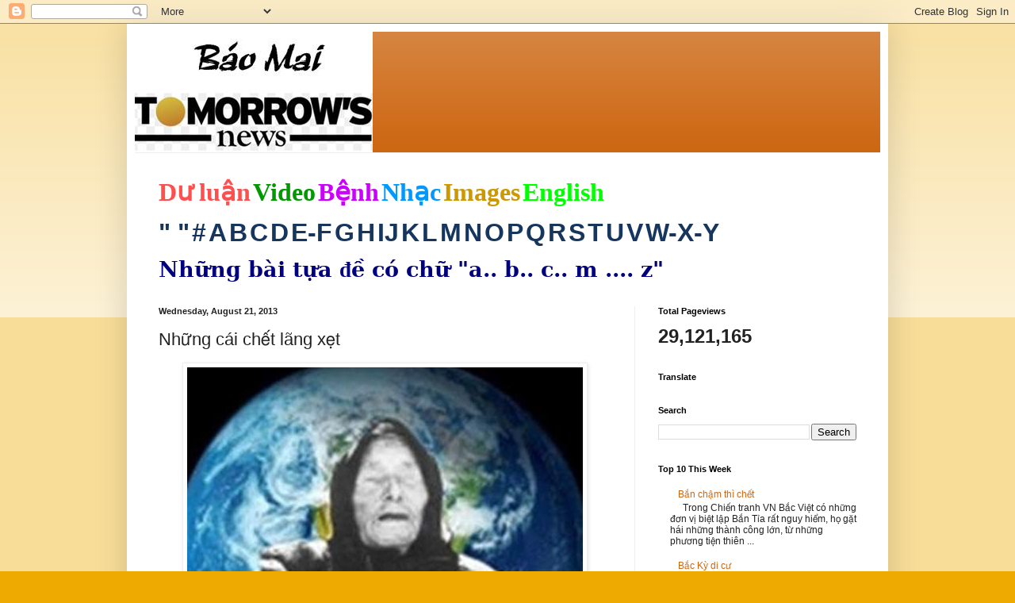

--- FILE ---
content_type: text/html; charset=UTF-8
request_url: https://baomai.blogspot.com/2013/08/nhung-cai-chet-lang-xet.html
body_size: 39700
content:
<!DOCTYPE html>
<html class='v2' dir='ltr' lang='en'>
<head>
<link href='https://www.blogger.com/static/v1/widgets/335934321-css_bundle_v2.css' rel='stylesheet' type='text/css'/>
<meta content='width=1100' name='viewport'/>
<meta content='text/html; charset=UTF-8' http-equiv='Content-Type'/>
<meta content='blogger' name='generator'/>
<link href='https://baomai.blogspot.com/favicon.ico' rel='icon' type='image/x-icon'/>
<link href='https://baomai.blogspot.com/2013/08/nhung-cai-chet-lang-xet.html' rel='canonical'/>
<link rel="alternate" type="application/atom+xml" title="BM - Atom" href="https://baomai.blogspot.com/feeds/posts/default" />
<link rel="alternate" type="application/rss+xml" title="BM - RSS" href="https://baomai.blogspot.com/feeds/posts/default?alt=rss" />
<link rel="service.post" type="application/atom+xml" title="BM - Atom" href="https://www.blogger.com/feeds/2213847690755515594/posts/default" />

<link rel="alternate" type="application/atom+xml" title="BM - Atom" href="https://baomai.blogspot.com/feeds/4406170716676846540/comments/default" />
<!--Can't find substitution for tag [blog.ieCssRetrofitLinks]-->
<link href='http://pppre.s3.amazonaws.com/371d4940d912fc92/2f7ed15637c74fc88f5c2112f04d19b3.jpg' rel='image_src'/>
<meta content='https://baomai.blogspot.com/2013/08/nhung-cai-chet-lang-xet.html' property='og:url'/>
<meta content='Những cái chết lãng xẹt' property='og:title'/>
<meta content='    Những người nổi tiếng này không chỉ được thế giới biết đến với tài năng nổi trội mà còn bởi lý do tử vong vô cùng nhạt nhẽo.    1. Chết ...' property='og:description'/>
<meta content='https://lh3.googleusercontent.com/blogger_img_proxy/AEn0k_tgaeaPTFIY-v8Bibw_WysfetFhJE9CRsVdO-eL9TCHSYzp8KnF6TdK5vIFoVSPAJZLY3V4i8smKqDcdZsfH70TTgY_qld1ONe4-Xpnlxbro0YQqk60lNA2Ia8DXxs-XfgT1wud7uLGefskMsWKNf6Q58lIsRfE=w1200-h630-p-k-no-nu' property='og:image'/>
<title>BM: Những cái chết lãng xẹt</title>
<style id='page-skin-1' type='text/css'><!--
/*
-----------------------------------------------
Blogger Template Style
Name:     Simple
Designer: Blogger
URL:      www.blogger.com
----------------------------------------------- */
/* Content
----------------------------------------------- */
body {
font: normal normal 12px Arial, Tahoma, Helvetica, FreeSans, sans-serif;
color: #222222;
background: #eeaa00 none repeat scroll top left;
padding: 0 40px 40px 40px;
}
html body .region-inner {
min-width: 0;
max-width: 100%;
width: auto;
}
h2 {
font-size: 22px;
}
a:link {
text-decoration:none;
color: #cc6611;
}
a:visited {
text-decoration:none;
color: #888888;
}
a:hover {
text-decoration:underline;
color: #ff9900;
}
.body-fauxcolumn-outer .fauxcolumn-inner {
background: transparent url(https://resources.blogblog.com/blogblog/data/1kt/simple/body_gradient_tile_light.png) repeat scroll top left;
_background-image: none;
}
.body-fauxcolumn-outer .cap-top {
position: absolute;
z-index: 1;
height: 400px;
width: 100%;
}
.body-fauxcolumn-outer .cap-top .cap-left {
width: 100%;
background: transparent url(https://resources.blogblog.com/blogblog/data/1kt/simple/gradients_light.png) repeat-x scroll top left;
_background-image: none;
}
.content-outer {
-moz-box-shadow: 0 0 40px rgba(0, 0, 0, .15);
-webkit-box-shadow: 0 0 5px rgba(0, 0, 0, .15);
-goog-ms-box-shadow: 0 0 10px #333333;
box-shadow: 0 0 40px rgba(0, 0, 0, .15);
margin-bottom: 1px;
}
.content-inner {
padding: 10px 10px;
}
.content-inner {
background-color: #ffffff;
}
/* Header
----------------------------------------------- */
.header-outer {
background: #cc6611 url(https://resources.blogblog.com/blogblog/data/1kt/simple/gradients_light.png) repeat-x scroll 0 -400px;
_background-image: none;
}
.Header h1 {
font: normal normal 60px Arial, Tahoma, Helvetica, FreeSans, sans-serif;
color: #ffffff;
text-shadow: 1px 2px 3px rgba(0, 0, 0, .2);
}
.Header h1 a {
color: #ffffff;
}
.Header .description {
font-size: 140%;
color: #ffffff;
}
.header-inner .Header .titlewrapper {
padding: 22px 30px;
}
.header-inner .Header .descriptionwrapper {
padding: 0 30px;
}
/* Tabs
----------------------------------------------- */
.tabs-inner .section:first-child {
border-top: 0 solid #eeeeee;
}
.tabs-inner .section:first-child ul {
margin-top: -0;
border-top: 0 solid #eeeeee;
border-left: 0 solid #eeeeee;
border-right: 0 solid #eeeeee;
}
.tabs-inner .widget ul {
background: #f5f5f5 url(https://resources.blogblog.com/blogblog/data/1kt/simple/gradients_light.png) repeat-x scroll 0 -800px;
_background-image: none;
border-bottom: 1px solid #eeeeee;
margin-top: 0;
margin-left: -30px;
margin-right: -30px;
}
.tabs-inner .widget li a {
display: inline-block;
padding: .6em 1em;
font: normal normal 14px Arial, Tahoma, Helvetica, FreeSans, sans-serif;
color: #999999;
border-left: 1px solid #ffffff;
border-right: 1px solid #eeeeee;
}
.tabs-inner .widget li:first-child a {
border-left: none;
}
.tabs-inner .widget li.selected a, .tabs-inner .widget li a:hover {
color: #000000;
background-color: #eeeeee;
text-decoration: none;
}
/* Columns
----------------------------------------------- */
.main-outer {
border-top: 0 solid #eeeeee;
}
.fauxcolumn-left-outer .fauxcolumn-inner {
border-right: 1px solid #eeeeee;
}
.fauxcolumn-right-outer .fauxcolumn-inner {
border-left: 1px solid #eeeeee;
}
/* Headings
----------------------------------------------- */
div.widget > h2,
div.widget h2.title {
margin: 0 0 1em 0;
font: normal bold 11px Arial, Tahoma, Helvetica, FreeSans, sans-serif;
color: #000000;
}
/* Widgets
----------------------------------------------- */
.widget .zippy {
color: #999999;
text-shadow: 2px 2px 1px rgba(0, 0, 0, .1);
}
.widget .popular-posts ul {
list-style: none;
}
/* Posts
----------------------------------------------- */
h2.date-header {
font: normal bold 11px Arial, Tahoma, Helvetica, FreeSans, sans-serif;
}
.date-header span {
background-color: transparent;
color: #222222;
padding: inherit;
letter-spacing: inherit;
margin: inherit;
}
.main-inner {
padding-top: 30px;
padding-bottom: 30px;
}
.main-inner .column-center-inner {
padding: 0 15px;
}
.main-inner .column-center-inner .section {
margin: 0 15px;
}
.post {
margin: 0 0 25px 0;
}
h3.post-title, .comments h4 {
font: normal normal 22px Arial, Tahoma, Helvetica, FreeSans, sans-serif;
margin: .75em 0 0;
}
.post-body {
font-size: 110%;
line-height: 1.4;
position: relative;
}
.post-body img, .post-body .tr-caption-container, .Profile img, .Image img,
.BlogList .item-thumbnail img {
padding: 2px;
background: #ffffff;
border: 1px solid #eeeeee;
-moz-box-shadow: 1px 1px 5px rgba(0, 0, 0, .1);
-webkit-box-shadow: 1px 1px 5px rgba(0, 0, 0, .1);
box-shadow: 1px 1px 5px rgba(0, 0, 0, .1);
}
.post-body img, .post-body .tr-caption-container {
padding: 5px;
}
.post-body .tr-caption-container {
color: #222222;
}
.post-body .tr-caption-container img {
padding: 0;
background: transparent;
border: none;
-moz-box-shadow: 0 0 0 rgba(0, 0, 0, .1);
-webkit-box-shadow: 0 0 0 rgba(0, 0, 0, .1);
box-shadow: 0 0 0 rgba(0, 0, 0, .1);
}
.post-header {
margin: 0 0 1.5em;
line-height: 1.6;
font-size: 90%;
}
.post-footer {
margin: 20px -2px 0;
padding: 5px 10px;
color: #666666;
background-color: #f9f9f9;
border-bottom: 1px solid #eeeeee;
line-height: 1.6;
font-size: 90%;
}
#comments .comment-author {
padding-top: 1.5em;
border-top: 1px solid #eeeeee;
background-position: 0 1.5em;
}
#comments .comment-author:first-child {
padding-top: 0;
border-top: none;
}
.avatar-image-container {
margin: .2em 0 0;
}
#comments .avatar-image-container img {
border: 1px solid #eeeeee;
}
/* Comments
----------------------------------------------- */
.comments .comments-content .icon.blog-author {
background-repeat: no-repeat;
background-image: url([data-uri]);
}
.comments .comments-content .loadmore a {
border-top: 1px solid #999999;
border-bottom: 1px solid #999999;
}
.comments .comment-thread.inline-thread {
background-color: #f9f9f9;
}
.comments .continue {
border-top: 2px solid #999999;
}
/* Accents
---------------------------------------------- */
.section-columns td.columns-cell {
border-left: 1px solid #eeeeee;
}
.blog-pager {
background: transparent none no-repeat scroll top center;
}
.blog-pager-older-link, .home-link,
.blog-pager-newer-link {
background-color: #ffffff;
padding: 5px;
}
.footer-outer {
border-top: 0 dashed #bbbbbb;
}
/* Mobile
----------------------------------------------- */
body.mobile  {
background-size: auto;
}
.mobile .body-fauxcolumn-outer {
background: transparent none repeat scroll top left;
}
.mobile .body-fauxcolumn-outer .cap-top {
background-size: 100% auto;
}
.mobile .content-outer {
-webkit-box-shadow: 0 0 3px rgba(0, 0, 0, .15);
box-shadow: 0 0 3px rgba(0, 0, 0, .15);
}
.mobile .tabs-inner .widget ul {
margin-left: 0;
margin-right: 0;
}
.mobile .post {
margin: 0;
}
.mobile .main-inner .column-center-inner .section {
margin: 0;
}
.mobile .date-header span {
padding: 0.1em 10px;
margin: 0 -10px;
}
.mobile h3.post-title {
margin: 0;
}
.mobile .blog-pager {
background: transparent none no-repeat scroll top center;
}
.mobile .footer-outer {
border-top: none;
}
.mobile .main-inner, .mobile .footer-inner {
background-color: #ffffff;
}
.mobile-index-contents {
color: #222222;
}
.mobile-link-button {
background-color: #cc6611;
}
.mobile-link-button a:link, .mobile-link-button a:visited {
color: #ffffff;
}
.mobile .tabs-inner .section:first-child {
border-top: none;
}
.mobile .tabs-inner .PageList .widget-content {
background-color: #eeeeee;
color: #000000;
border-top: 1px solid #eeeeee;
border-bottom: 1px solid #eeeeee;
}
.mobile .tabs-inner .PageList .widget-content .pagelist-arrow {
border-left: 1px solid #eeeeee;
}

--></style>
<style id='template-skin-1' type='text/css'><!--
body {
min-width: 960px;
}
.content-outer, .content-fauxcolumn-outer, .region-inner {
min-width: 960px;
max-width: 960px;
_width: 960px;
}
.main-inner .columns {
padding-left: 0;
padding-right: 310px;
}
.main-inner .fauxcolumn-center-outer {
left: 0;
right: 310px;
/* IE6 does not respect left and right together */
_width: expression(this.parentNode.offsetWidth -
parseInt("0") -
parseInt("310px") + 'px');
}
.main-inner .fauxcolumn-left-outer {
width: 0;
}
.main-inner .fauxcolumn-right-outer {
width: 310px;
}
.main-inner .column-left-outer {
width: 0;
right: 100%;
margin-left: -0;
}
.main-inner .column-right-outer {
width: 310px;
margin-right: -310px;
}
#layout {
min-width: 0;
}
#layout .content-outer {
min-width: 0;
width: 800px;
}
#layout .region-inner {
min-width: 0;
width: auto;
}
body#layout div.add_widget {
padding: 8px;
}
body#layout div.add_widget a {
margin-left: 32px;
}
--></style>
<link href='https://www.blogger.com/dyn-css/authorization.css?targetBlogID=2213847690755515594&amp;zx=6ae8a34d-0b35-4679-948a-06cd4af02bb0' media='none' onload='if(media!=&#39;all&#39;)media=&#39;all&#39;' rel='stylesheet'/><noscript><link href='https://www.blogger.com/dyn-css/authorization.css?targetBlogID=2213847690755515594&amp;zx=6ae8a34d-0b35-4679-948a-06cd4af02bb0' rel='stylesheet'/></noscript>
<meta name='google-adsense-platform-account' content='ca-host-pub-1556223355139109'/>
<meta name='google-adsense-platform-domain' content='blogspot.com'/>

<!-- data-ad-client=ca-pub-9901469605282314 -->

<link rel="stylesheet" href="https://fonts.googleapis.com/css2?display=swap&family=Josefin+Sans"></head>
<body class='loading variant-bold'>
<div class='navbar section' id='navbar' name='Navbar'><div class='widget Navbar' data-version='1' id='Navbar1'><script type="text/javascript">
    function setAttributeOnload(object, attribute, val) {
      if(window.addEventListener) {
        window.addEventListener('load',
          function(){ object[attribute] = val; }, false);
      } else {
        window.attachEvent('onload', function(){ object[attribute] = val; });
      }
    }
  </script>
<div id="navbar-iframe-container"></div>
<script type="text/javascript" src="https://apis.google.com/js/platform.js"></script>
<script type="text/javascript">
      gapi.load("gapi.iframes:gapi.iframes.style.bubble", function() {
        if (gapi.iframes && gapi.iframes.getContext) {
          gapi.iframes.getContext().openChild({
              url: 'https://www.blogger.com/navbar/2213847690755515594?po\x3d4406170716676846540\x26origin\x3dhttps://baomai.blogspot.com',
              where: document.getElementById("navbar-iframe-container"),
              id: "navbar-iframe"
          });
        }
      });
    </script><script type="text/javascript">
(function() {
var script = document.createElement('script');
script.type = 'text/javascript';
script.src = '//pagead2.googlesyndication.com/pagead/js/google_top_exp.js';
var head = document.getElementsByTagName('head')[0];
if (head) {
head.appendChild(script);
}})();
</script>
</div></div>
<div class='body-fauxcolumns'>
<div class='fauxcolumn-outer body-fauxcolumn-outer'>
<div class='cap-top'>
<div class='cap-left'></div>
<div class='cap-right'></div>
</div>
<div class='fauxborder-left'>
<div class='fauxborder-right'></div>
<div class='fauxcolumn-inner'>
</div>
</div>
<div class='cap-bottom'>
<div class='cap-left'></div>
<div class='cap-right'></div>
</div>
</div>
</div>
<div class='content'>
<div class='content-fauxcolumns'>
<div class='fauxcolumn-outer content-fauxcolumn-outer'>
<div class='cap-top'>
<div class='cap-left'></div>
<div class='cap-right'></div>
</div>
<div class='fauxborder-left'>
<div class='fauxborder-right'></div>
<div class='fauxcolumn-inner'>
</div>
</div>
<div class='cap-bottom'>
<div class='cap-left'></div>
<div class='cap-right'></div>
</div>
</div>
</div>
<div class='content-outer'>
<div class='content-cap-top cap-top'>
<div class='cap-left'></div>
<div class='cap-right'></div>
</div>
<div class='fauxborder-left content-fauxborder-left'>
<div class='fauxborder-right content-fauxborder-right'></div>
<div class='content-inner'>
<header>
<div class='header-outer'>
<div class='header-cap-top cap-top'>
<div class='cap-left'></div>
<div class='cap-right'></div>
</div>
<div class='fauxborder-left header-fauxborder-left'>
<div class='fauxborder-right header-fauxborder-right'></div>
<div class='region-inner header-inner'>
<div class='header section' id='header' name='Header'><div class='widget Header' data-version='1' id='Header1'>
<div id='header-inner'>
<a href='https://baomai.blogspot.com/' style='display: block'>
<img alt='BM' height='152px; ' id='Header1_headerimg' src='https://blogger.googleusercontent.com/img/b/R29vZ2xl/AVvXsEj9TtycBNnDVpQlpN33Jf9v9XW_1n-xWOkbK5e-M83WFvzY6ypLLnLv4FlrVeo39EQxIULK-hni_QZUxR7J4aB-ifsuCLetwvTLpsdiNSvZnm-ZI7u4S8qnQTn-xPBiHbKWYf2uL1K1xHQ/s1600/B%25C3%25A1o+Mai+Tomorrow%2527s+News.jpg' style='display: block' width='300px; '/>
</a>
</div>
</div></div>
</div>
</div>
<div class='header-cap-bottom cap-bottom'>
<div class='cap-left'></div>
<div class='cap-right'></div>
</div>
</div>
</header>
<div class='tabs-outer'>
<div class='tabs-cap-top cap-top'>
<div class='cap-left'></div>
<div class='cap-right'></div>
</div>
<div class='fauxborder-left tabs-fauxborder-left'>
<div class='fauxborder-right tabs-fauxborder-right'></div>
<div class='region-inner tabs-inner'>
<div class='tabs section' id='crosscol' name='Cross-Column'><div class='widget PageList' data-version='1' id='PageList1'>
<h2>Pages</h2>
<div class='widget-content'>
<ul>
</ul>
<div class='clear'></div>
</div>
</div><div class='widget Text' data-version='1' id='Text1'>
<h2 class='title'>BM</h2>
<div class='widget-content'>
<p class="MsoNormal" style="background: white; line-height: normal; margin-bottom: .0001pt; margin-bottom: 0in; mso-margin-top-alt: auto;"><span style="color: #222222; font-family: &quot;Arial&quot;,&quot;sans-serif&quot;; font-size: 24.0pt; mso-fareast-font-family: &quot;Times New Roman&quot;;"><a href="http://baomai.blogspot.com/2014/10/tham-do-du-luan.html"><b><span style="color: #ff5050; font-family: &quot;Calligraph421 BT&quot;; text-decoration-line: none;">D</span></b><b><span style="color: #ff5050; font-family: &quot;Times New Roman&quot;, serif; text-decoration-line: none;">ư</span></b><b><span style="color: #ff5050; font-family: &quot;Calligraph421 BT&quot;; text-decoration-line: none;"> lu</span></b><b><span style="color: #ff5050; font-family: &quot;Times New Roman&quot;, serif; text-decoration-line: none;">ậ</span></b><b><span style="color: #ff5050; font-family: &quot;Calligraph421 BT&quot;; text-decoration-line: none;">n</span></b></a></span><b><span style="color: #000066; font-family: &quot;Arial&quot;,&quot;sans-serif&quot;; font-size: 9.0pt; mso-fareast-font-family: &quot;Times New Roman&quot;;"> </span></b><span style="color: #222222; font-family: &quot;Arial&quot;,&quot;sans-serif&quot;; font-size: 24.0pt; mso-fareast-font-family: &quot;Times New Roman&quot;;"><a href="http://baomai.blogspot.com/2014/10/bam-tren-hinh-coi-video.html"><b><span style="color: #009900; font-family: &quot;Highlight LET&quot;; text-decoration-line: none;">Video</span></b></a></span><b><span style="color: #000066; font-family: &quot;Arial&quot;,&quot;sans-serif&quot;; font-size: 9.0pt; mso-fareast-font-family: &quot;Times New Roman&quot;;"> </span></b><span style="color: #222222; font-family: &quot;Arial&quot;,&quot;sans-serif&quot;; font-size: 24.0pt; mso-fareast-font-family: &quot;Times New Roman&quot;;"><a href="http://baomai.blogspot.com/2015/03/benh-hoi-ap-y-khoa.html"><b><span style="color: #cc00ff; font-family: &quot;Ruach LET&quot;; text-decoration-line: none;">B</span></b><b><span style="color: #cc00ff; font-family: &quot;Times New Roman&quot;, serif; text-decoration-line: none;">ệ</span></b><b><span style="color: #cc00ff; font-family: &quot;Ruach LET&quot;; text-decoration-line: none;">nh</span></b></a></span><b><span style="color: #000066; font-family: &quot;Arial&quot;,&quot;sans-serif&quot;; font-size: 9.0pt; mso-fareast-font-family: &quot;Times New Roman&quot;;"> </span></b><span style="color: #222222; font-family: &quot;Arial&quot;,&quot;sans-serif&quot;; font-size: 24.0pt; mso-fareast-font-family: &quot;Times New Roman&quot;;"><a href="http://baomai.blogspot.com/2012/03/nhac-viet_15.html"><b><span style="color: #0099ff; font-family: FangSong; text-decoration-line: none;">Nh</span></b><b><span style="color: #0099ff; font-family: &quot;Courier New&quot;; text-decoration-line: none;">ạ</span></b><b><span style="color: #0099ff; font-family: FangSong; text-decoration-line: none;">c</span></b></a></span><b><span style="color: #000066; font-family: &quot;Arial&quot;,&quot;sans-serif&quot;; font-size: 9.0pt; mso-fareast-font-family: &quot;Times New Roman&quot;;"> </span></b><span style="color: #222222; font-family: &quot;Arial&quot;,&quot;sans-serif&quot;; font-size: 24.0pt; mso-fareast-font-family: &quot;Times New Roman&quot;;"><a href="https://www.google.com/search?hl=en&amp;site=imghp&amp;tbm=isch&amp;source=hp&amp;biw=1076&amp;bih=603&amp;q=http%3A%2F%2Fbaomai.blogspot.com%2F&amp;oq=http%3A%2F%2Fbaomai.blogspot.com%2F&amp;gs_l=img.12..0i24.1574.1574.0.3595.1.1.0.0.0.0.74.74.1.1.0.msedr...0...1ac.2.64.img..0.1.73.mFQXx4CTfcA#imgdii=yda94zd5f7c9-M%3A%3Byda94zd5f7c9-M%3A%3B2DCiJR4mojfHBM%3A&amp;imgrc=yda94zd5f7c9-M%253A%3B37qHPwlRvlnujM%3Bhttp%253A%252F%252Fwww.baocalitoday.com%252Fuserfiles%252Fimage%252FNews_Pictures%252F2014%252F08-29-2014_Cali_Sat%252Fphan%252520van%252520khai%"><b><span style="color: #cc9900; font-family: &quot;Ruach LET&quot;; text-decoration-line: none;">Images</span></b></a></span><b><span style="color: #000066; font-family: &quot;Arial&quot;,&quot;sans-serif&quot;; font-size: 9.0pt; mso-fareast-font-family: &quot;Times New Roman&quot;;"> </span></b><span style="color: #222222; font-family: &quot;Arial&quot;,&quot;sans-serif&quot;; font-size: 24.0pt; mso-fareast-font-family: &quot;Times New Roman&quot;;"><a href="https://translate.google.com/translate?depth=1&amp;hl=en&amp;prev=search&amp;rurl=translate.google.com&amp;sl=vi&amp;u=http://baomai.blogspot.com/"><b><span style="color: lime; font-family: &quot;Lucida Handwriting&quot;; text-decoration-line: none;">English</span></b></a></span><span style="color: #222222; font-family: &quot;Arial&quot;,&quot;sans-serif&quot;; font-size: 9.0pt; mso-fareast-font-family: &quot;Times New Roman&quot;;"><o:p></o:p></span></p><p class="MsoNormal" style="background: white; line-height: normal; mso-margin-bottom-alt: auto; mso-margin-top-alt: auto;"><span style="color: #222222; font-family: &quot;Arial&quot;,&quot;sans-serif&quot;; font-size: 24.0pt; mso-fareast-font-family: &quot;Times New Roman&quot;;"><a href="http://baomai.blogspot.com/2012/03/tai-lieu-theo-mau-tu_2122.html"><b><span style="color: #17365d;">" "</span></b></a></span><b><span style="color: #17365d; font-family: &quot;Arial&quot;,&quot;sans-serif&quot;; font-size: 9.0pt; mso-fareast-font-family: &quot;Times New Roman&quot;;"> </span></b><span style="color: #222222; font-family: &quot;Arial&quot;,&quot;sans-serif&quot;; font-size: 24.0pt; mso-fareast-font-family: &quot;Times New Roman&quot;;"><a href="http://baomai.blogspot.com/2012/03/tai-lieu-theo-mau-tu_09.html"><b><span style="color: #17365d; text-decoration-line: none;">#</span></b></a></span><b><span style="color: #17365d; font-family: &quot;Arial&quot;,&quot;sans-serif&quot;; font-size: 9.0pt; mso-fareast-font-family: &quot;Times New Roman&quot;;"> </span></b><span style="color: #222222; font-family: &quot;Arial&quot;,&quot;sans-serif&quot;; font-size: 24.0pt; mso-fareast-font-family: &quot;Times New Roman&quot;;"><a href="http://baomai.blogspot.com/2012/03/tai-lieu-theo-mau-tu.html"><b><span style="color: #17365d; text-decoration-line: none;">A</span></b></a></span><b><span style="color: #17365d; font-family: &quot;Arial&quot;,&quot;sans-serif&quot;; font-size: 9.0pt; mso-fareast-font-family: &quot;Times New Roman&quot;;"> </span></b><span style="color: #222222; font-family: &quot;Arial&quot;,&quot;sans-serif&quot;; font-size: 24.0pt; mso-fareast-font-family: &quot;Times New Roman&quot;;"><a href="http://baomai.blogspot.com/2012/03/tai-lieu-theo-mau-tu-b.html"><b><span style="color: #17365d; text-decoration-line: none;">B</span></b></a></span><b><span style="color: #17365d; font-family: &quot;Arial&quot;,&quot;sans-serif&quot;; font-size: 9.0pt; mso-fareast-font-family: &quot;Times New Roman&quot;;"> </span></b><span style="color: #222222; font-family: &quot;Arial&quot;,&quot;sans-serif&quot;; font-size: 24.0pt; mso-fareast-font-family: &quot;Times New Roman&quot;;"><a href="http://baomai.blogspot.com/2012/03/tai-lieu-theo-mau-tu-c.html"><b><span style="color: #17365d; text-decoration-line: none;">C</span></b></a></span><b><span style="color: #17365d; font-family: &quot;Arial&quot;,&quot;sans-serif&quot;; font-size: 9.0pt; mso-fareast-font-family: &quot;Times New Roman&quot;;"> </span></b><span style="color: #222222; font-family: &quot;Arial&quot;,&quot;sans-serif&quot;; font-size: 24.0pt; mso-fareast-font-family: &quot;Times New Roman&quot;;"><a href="http://baomai.blogspot.com/2012/03/tai-lieu-theo-mau-tu-d.html"><b><span style="color: #17365d; text-decoration-line: none;">D</span></b></a></span><b><span style="color: #17365d; font-family: &quot;Arial&quot;,&quot;sans-serif&quot;; font-size: 9.0pt; mso-fareast-font-family: &quot;Times New Roman&quot;;"> </span></b><span style="color: #222222; font-family: &quot;Arial&quot;,&quot;sans-serif&quot;; font-size: 24.0pt; mso-fareast-font-family: &quot;Times New Roman&quot;;"><a href="http://baomai.blogspot.com/2012/03/tai-lieu-theo-mau-tu-e-f.html"><b><span style="color: #17365d; text-decoration-line: none;">E-F</span></b></a></span><b><span style="color: #17365d; font-family: &quot;Arial&quot;,&quot;sans-serif&quot;; font-size: 9.0pt; mso-fareast-font-family: &quot;Times New Roman&quot;;"> </span></b><span style="color: #222222; font-family: &quot;Arial&quot;,&quot;sans-serif&quot;; font-size: 24.0pt; mso-fareast-font-family: &quot;Times New Roman&quot;;"><a href="http://baomai.blogspot.com/2012/03/tai-lieu-theo-mau-tu-g.html"><b><span style="color: #17365d; text-decoration-line: none;">G</span></b></a></span><b><span style="color: #17365d; font-family: &quot;Arial&quot;,&quot;sans-serif&quot;; font-size: 9.0pt; mso-fareast-font-family: &quot;Times New Roman&quot;;"> </span></b><span style="color: #222222; font-family: &quot;Arial&quot;,&quot;sans-serif&quot;; font-size: 24.0pt; mso-fareast-font-family: &quot;Times New Roman&quot;;"><a href="http://baomai.blogspot.com/2012/03/tai-lieu-theo-mau-tu-h.html"><b><span style="color: #17365d; text-decoration-line: none;">H</span></b></a></span><b><span style="color: #17365d; font-family: &quot;Arial&quot;,&quot;sans-serif&quot;; font-size: 9.0pt; mso-fareast-font-family: &quot;Times New Roman&quot;;"> </span></b><span style="color: #222222; font-family: &quot;Arial&quot;,&quot;sans-serif&quot;; font-size: 24.0pt; mso-fareast-font-family: &quot;Times New Roman&quot;;"><a href="http://baomai.blogspot.com/2012/03/tai-lieu-theo-mau-tu-i-j.html"><b><span style="color: #17365d; text-decoration-line: none;">I</span></b></a><a href="http://baomai.blogspot.com/2012/03/tai-lieu-theo-mau-tu-i-j.html"><b><span style="color: #17365d; text-decoration-line: none;">J</span></b></a></span><b><span style="color: #17365d; font-family: &quot;Arial&quot;,&quot;sans-serif&quot;; font-size: 9.0pt; mso-fareast-font-family: &quot;Times New Roman&quot;;"> </span></b><span style="color: #222222; font-family: &quot;Arial&quot;,&quot;sans-serif&quot;; font-size: 24.0pt; mso-fareast-font-family: &quot;Times New Roman&quot;;"><a href="http://baomai.blogspot.com/2012/03/tai-lieu-theo-mau-tu-k.html"><b><span style="color: #17365d; text-decoration-line: none;">K</span></b></a></span><b><span style="color: #17365d; font-family: &quot;Arial&quot;,&quot;sans-serif&quot;; font-size: 9.0pt; mso-fareast-font-family: &quot;Times New Roman&quot;;"> </span></b><span style="color: #222222; font-family: &quot;Arial&quot;,&quot;sans-serif&quot;; font-size: 24.0pt; mso-fareast-font-family: &quot;Times New Roman&quot;;"><a href="http://baomai.blogspot.com/2012/03/tai-lieu-theo-mau-tu-l.html"><b><span style="color: #17365d; text-decoration-line: none;">L</span></b></a></span><b><span style="color: #17365d; font-family: &quot;Arial&quot;,&quot;sans-serif&quot;; font-size: 9.0pt; mso-fareast-font-family: &quot;Times New Roman&quot;;"> </span></b><span style="color: #222222; font-family: &quot;Arial&quot;,&quot;sans-serif&quot;; font-size: 24.0pt; mso-fareast-font-family: &quot;Times New Roman&quot;;"><a href="http://baomai.blogspot.com/2012/03/tai-lieu-theo-mau-tu-m.html"><b><span style="color: #17365d; text-decoration-line: none;">M</span></b></a></span><b><span style="color: #17365d; font-family: &quot;Arial&quot;,&quot;sans-serif&quot;; font-size: 9.0pt; mso-fareast-font-family: &quot;Times New Roman&quot;;"> </span></b><span style="color: #222222; font-family: &quot;Arial&quot;,&quot;sans-serif&quot;; font-size: 24.0pt; mso-fareast-font-family: &quot;Times New Roman&quot;;"><a href="http://baomai.blogspot.com/2012/03/tai-lieu-theo-mau-tu-n.html"><b><span style="color: #17365d; text-decoration-line: none;">N</span></b></a></span><b><span style="color: #17365d; font-family: &quot;Arial&quot;,&quot;sans-serif&quot;; font-size: 9.0pt; mso-fareast-font-family: &quot;Times New Roman&quot;;"> </span></b><span style="color: #222222; font-family: &quot;Arial&quot;,&quot;sans-serif&quot;; font-size: 24.0pt; mso-fareast-font-family: &quot;Times New Roman&quot;;"><a href="http://baomai.blogspot.com/2012/03/tai-lieu-theo-mau-tu-o.html"><b><span style="color: #17365d; text-decoration-line: none;">O</span></b></a></span><b><span style="color: #17365d; font-family: &quot;Arial&quot;,&quot;sans-serif&quot;; font-size: 9.0pt; mso-fareast-font-family: &quot;Times New Roman&quot;;"> </span></b><span style="color: #222222; font-family: &quot;Arial&quot;,&quot;sans-serif&quot;; font-size: 24.0pt; mso-fareast-font-family: &quot;Times New Roman&quot;;"><a href="http://baomai.blogspot.com/2012/03/tai-lieu-theo-mau-tu-p.html"><b><span style="color: #17365d; text-decoration-line: none;">P</span></b></a></span><b><span style="color: #17365d; font-family: &quot;Arial&quot;,&quot;sans-serif&quot;; font-size: 9.0pt; mso-fareast-font-family: &quot;Times New Roman&quot;;"> </span></b><span style="color: #222222; font-family: &quot;Arial&quot;,&quot;sans-serif&quot;; font-size: 24.0pt; mso-fareast-font-family: &quot;Times New Roman&quot;;"><a href="http://baomai.blogspot.com/2012/03/tai-lieu-theo-mau-tu-q.html"><b><span style="color: #17365d; text-decoration-line: none;">Q</span></b></a></span><b><span style="color: #17365d; font-family: &quot;Arial&quot;,&quot;sans-serif&quot;; font-size: 9.0pt; mso-fareast-font-family: &quot;Times New Roman&quot;;"> </span></b><span style="color: #222222; font-family: &quot;Arial&quot;,&quot;sans-serif&quot;; font-size: 24.0pt; mso-fareast-font-family: &quot;Times New Roman&quot;;"><a href="http://baomai.blogspot.com/2012/03/tai-lieu-theo-mau-tu-r.html"><b><span style="color: #17365d; text-decoration-line: none;">R</span></b></a></span><b><span style="color: #17365d; font-family: &quot;Arial&quot;,&quot;sans-serif&quot;; font-size: 9.0pt; mso-fareast-font-family: &quot;Times New Roman&quot;;"> </span></b><span style="color: #222222; font-family: &quot;Arial&quot;,&quot;sans-serif&quot;; font-size: 24.0pt; mso-fareast-font-family: &quot;Times New Roman&quot;;"><a href="http://baomai.blogspot.com/2012/03/tai-lieu-theo-mau-tu-s.html"><b><span style="color: #17365d; text-decoration-line: none;">S</span></b></a></span><b><span style="color: #17365d; font-family: &quot;Arial&quot;,&quot;sans-serif&quot;; font-size: 9.0pt; mso-fareast-font-family: &quot;Times New Roman&quot;;"> </span></b><span style="color: #222222; font-family: &quot;Arial&quot;,&quot;sans-serif&quot;; font-size: 24.0pt; mso-fareast-font-family: &quot;Times New Roman&quot;;"><a href="http://baomai.blogspot.com/2012/03/tai-lieu-theo-mau-tu-t.html"><b><span style="color: #17365d; text-decoration-line: none;">T</span></b></a></span><b><span style="color: #17365d; font-family: &quot;Arial&quot;,&quot;sans-serif&quot;; font-size: 9.0pt; mso-fareast-font-family: &quot;Times New Roman&quot;;"> </span></b><span style="color: #222222; font-family: &quot;Arial&quot;,&quot;sans-serif&quot;; font-size: 24.0pt; mso-fareast-font-family: &quot;Times New Roman&quot;;"><a href="http://baomai.blogspot.com/2012/03/tai-lieu-theo-mau-tu-u.html"><b><span style="color: #17365d; text-decoration-line: none;">U</span></b></a></span><b><span style="color: #17365d; font-family: &quot;Arial&quot;,&quot;sans-serif&quot;; font-size: 9.0pt; mso-fareast-font-family: &quot;Times New Roman&quot;;"> </span></b><span style="color: #222222; font-family: &quot;Arial&quot;,&quot;sans-serif&quot;; font-size: 24.0pt; mso-fareast-font-family: &quot;Times New Roman&quot;;"><a href="http://baomai.blogspot.com/2012/03/tai-lieu-theo-mau-tu-v.html"><b><span style="color: #17365d; text-decoration-line: none;">V</span></b></a></span><b><span style="color: #17365d; font-family: &quot;Arial&quot;,&quot;sans-serif&quot;; font-size: 9.0pt; mso-fareast-font-family: &quot;Times New Roman&quot;;"> </span></b><span style="color: #222222; font-family: &quot;Arial&quot;,&quot;sans-serif&quot;; font-size: 24.0pt; mso-fareast-font-family: &quot;Times New Roman&quot;;"><a href="http://baomai.blogspot.com/2012/03/tai-lieu-theo-mau-tu-w-x-y.html"><b><span style="color: #17365d; text-decoration-line: none;">W-X-Y</span></b></a></span><span style="color: #222222; font-family: &quot;Arial&quot;,&quot;sans-serif&quot;; font-size: 9.0pt; mso-fareast-font-family: &quot;Times New Roman&quot;;"><o:p></o:p></span></p><p class="MsoNormal" style="background: white; line-height: normal; margin-bottom: .0001pt; margin-bottom: 0in; mso-margin-top-alt: auto;">    </p><p class="MsoNormal" style="background: white; line-height: normal; margin-bottom: .0001pt; margin-bottom: 0in; margin-left: 0in; margin-right: 0in; margin-top: 9.0pt; mso-outline-level: 3;"><b><span style="color: #984807; font-family: &quot;Lucida Bright&quot;,&quot;serif&quot;; font-size: 20.0pt; mso-bidi-font-family: Aparajita; mso-fareast-font-family: &quot;Times New Roman&quot;; mso-style-textfill-fill-alpha: 100.0%; mso-style-textfill-fill-color: #984807; mso-style-textfill-fill-colortransforms: lumm=50000; mso-style-textfill-fill-themecolor: accent6; mso-themecolor: accent6; mso-themeshade: 128;"><a href="https://baomai.blogspot.com/2018/04/nhung-bai-tua-e-co-chu-b-c-m-z.html"><span style="color: #00007f; mso-style-textfill-fill-alpha: 100.0%; mso-style-textfill-fill-color: #00007F; mso-style-textfill-fill-colortransforms: lumm=50000; mso-style-textfill-fill-themecolor: hyperlink; mso-themecolor: hyperlink; mso-themeshade: 128;">Nh</span><span style="color: #00007f; font-family: &quot;Times New Roman&quot;,&quot;serif&quot;; mso-style-textfill-fill-alpha: 100.0%; mso-style-textfill-fill-color: #00007F; mso-style-textfill-fill-colortransforms: lumm=50000; mso-style-textfill-fill-themecolor: hyperlink; mso-themecolor: hyperlink; mso-themeshade: 128;">ữ</span><span style="color: #00007f; mso-style-textfill-fill-alpha: 100.0%; mso-style-textfill-fill-color: #00007F; mso-style-textfill-fill-colortransforms: lumm=50000; mso-style-textfill-fill-themecolor: hyperlink; mso-themecolor: hyperlink; mso-themeshade: 128;">ng bài t</span><span style="color: #00007f; font-family: &quot;Times New Roman&quot;,&quot;serif&quot;; mso-style-textfill-fill-alpha: 100.0%; mso-style-textfill-fill-color: #00007F; mso-style-textfill-fill-colortransforms: lumm=50000; mso-style-textfill-fill-themecolor: hyperlink; mso-themecolor: hyperlink; mso-themeshade: 128;">ự</span><span style="color: #00007f; mso-style-textfill-fill-alpha: 100.0%; mso-style-textfill-fill-color: #00007F; mso-style-textfill-fill-colortransforms: lumm=50000; mso-style-textfill-fill-themecolor: hyperlink; mso-themecolor: hyperlink; mso-themeshade: 128;">a </span><span style="color: #00007f; font-family: &quot;Times New Roman&quot;,&quot;serif&quot;; mso-style-textfill-fill-alpha: 100.0%; mso-style-textfill-fill-color: #00007F; mso-style-textfill-fill-colortransforms: lumm=50000; mso-style-textfill-fill-themecolor: hyperlink; mso-themecolor: hyperlink; mso-themeshade: 128;">đề</span><span style="color: #00007f; mso-style-textfill-fill-alpha: 100.0%; mso-style-textfill-fill-color: #00007F; mso-style-textfill-fill-colortransforms: lumm=50000; mso-style-textfill-fill-themecolor: hyperlink; mso-themecolor: hyperlink; mso-themeshade: 128;"> có ch</span><span style="color: #00007f; font-family: &quot;Times New Roman&quot;,&quot;serif&quot;; mso-style-textfill-fill-alpha: 100.0%; mso-style-textfill-fill-color: #00007F; mso-style-textfill-fill-colortransforms: lumm=50000; mso-style-textfill-fill-themecolor: hyperlink; mso-themecolor: hyperlink; mso-themeshade: 128;">ữ</span><span style="color: #00007f; mso-style-textfill-fill-alpha: 100.0%; mso-style-textfill-fill-color: #00007F; mso-style-textfill-fill-colortransforms: lumm=50000; mso-style-textfill-fill-themecolor: hyperlink; mso-themecolor: hyperlink; mso-themeshade: 128;"> "a.. b.. c.. m .... z"</span></a><o:p></o:p></span></b></p><div face="&quot;" size="3" style="font-family: georgia, serif; font-style: normal; font-weight: normal; line-height: normal;"><div style="font-weight: normal;"><div style="font-weight: normal;"></div></div></div>
</div>
<div class='clear'></div>
</div></div>
<div class='tabs no-items section' id='crosscol-overflow' name='Cross-Column 2'></div>
</div>
</div>
<div class='tabs-cap-bottom cap-bottom'>
<div class='cap-left'></div>
<div class='cap-right'></div>
</div>
</div>
<div class='main-outer'>
<div class='main-cap-top cap-top'>
<div class='cap-left'></div>
<div class='cap-right'></div>
</div>
<div class='fauxborder-left main-fauxborder-left'>
<div class='fauxborder-right main-fauxborder-right'></div>
<div class='region-inner main-inner'>
<div class='columns fauxcolumns'>
<div class='fauxcolumn-outer fauxcolumn-center-outer'>
<div class='cap-top'>
<div class='cap-left'></div>
<div class='cap-right'></div>
</div>
<div class='fauxborder-left'>
<div class='fauxborder-right'></div>
<div class='fauxcolumn-inner'>
</div>
</div>
<div class='cap-bottom'>
<div class='cap-left'></div>
<div class='cap-right'></div>
</div>
</div>
<div class='fauxcolumn-outer fauxcolumn-left-outer'>
<div class='cap-top'>
<div class='cap-left'></div>
<div class='cap-right'></div>
</div>
<div class='fauxborder-left'>
<div class='fauxborder-right'></div>
<div class='fauxcolumn-inner'>
</div>
</div>
<div class='cap-bottom'>
<div class='cap-left'></div>
<div class='cap-right'></div>
</div>
</div>
<div class='fauxcolumn-outer fauxcolumn-right-outer'>
<div class='cap-top'>
<div class='cap-left'></div>
<div class='cap-right'></div>
</div>
<div class='fauxborder-left'>
<div class='fauxborder-right'></div>
<div class='fauxcolumn-inner'>
</div>
</div>
<div class='cap-bottom'>
<div class='cap-left'></div>
<div class='cap-right'></div>
</div>
</div>
<!-- corrects IE6 width calculation -->
<div class='columns-inner'>
<div class='column-center-outer'>
<div class='column-center-inner'>
<div class='main section' id='main' name='Main'><div class='widget Blog' data-version='1' id='Blog1'>
<div class='blog-posts hfeed'>

          <div class="date-outer">
        
<h2 class='date-header'><span>Wednesday, August 21, 2013</span></h2>

          <div class="date-posts">
        
<div class='post-outer'>
<div class='post hentry uncustomized-post-template' itemprop='blogPost' itemscope='itemscope' itemtype='http://schema.org/BlogPosting'>
<meta content='http://pppre.s3.amazonaws.com/371d4940d912fc92/2f7ed15637c74fc88f5c2112f04d19b3.jpg' itemprop='image_url'/>
<meta content='2213847690755515594' itemprop='blogId'/>
<meta content='4406170716676846540' itemprop='postId'/>
<a name='4406170716676846540'></a>
<h3 class='post-title entry-title' itemprop='name'>
Những cái chết lãng xẹt
</h3>
<div class='post-header'>
<div class='post-header-line-1'></div>
</div>
<div class='post-body entry-content' id='post-body-4406170716676846540' itemprop='description articleBody'>
<div style="text-align: center;">
<img alt="image" border="0" height="357" src="https://lh3.googleusercontent.com/blogger_img_proxy/AEn0k_tgaeaPTFIY-v8Bibw_WysfetFhJE9CRsVdO-eL9TCHSYzp8KnF6TdK5vIFoVSPAJZLY3V4i8smKqDcdZsfH70TTgY_qld1ONe4-Xpnlxbro0YQqk60lNA2Ia8DXxs-XfgT1wud7uLGefskMsWKNf6Q58lIsRfE=s0-d" width="499">
</div>
<div class="MsoNormal">
<span style="color: maroon; font-family: Tahoma; font-size: 11.0pt;">Những
người nổi tiếng này không chỉ được thế giới biết đến với tài năng nổi trội mà
còn bởi lý do tử vong vô cùng nhạt nhẽo.<o:p></o:p></span></div>
<div class="MsoNormal">
<br /></div>
<span style="color: #333399; font-family: Tahoma; font-size: 14.0pt; mso-ansi-language: EN-US; mso-bidi-language: AR-SA; mso-fareast-font-family: &quot;Times New Roman&quot;; mso-fareast-language: EN-US;">1. Chết vì bị... rùa rơi trúng đầu</span><br />
<div style="text-align: center;">
<img alt="image" border="0" height="618" src="https://lh3.googleusercontent.com/blogger_img_proxy/AEn0k_seOI8UlnlKOyEj3R8ZpF6j0YDY7gkDRMLGZS8bEfnaqdn7uk7XOqAiZPql7LMdWU8ouKxVl_RLLKpY6tHAqv9_EbOQtAehmTLOk5oTgzxvT8BfKJjaW9gvWKZQuadE8N2xtw7Kg_Cq3Hp2PElIMhjMba522fU=s0-d" width="500"></div>
<div style="text-align: center;">
<span style="color: #333399; font-family: Tahoma; font-size: 11pt;">Bức
tranh minh họa lại tai nạn của nhà soạn kịch Ai Cập cổ đại.</span></div>
<div class="MsoNormal">
<span style="color: maroon; font-family: Tahoma; font-size: 11.0pt;">Nhà
soạn kịch lỗi lạc&nbsp;Aeshylus&nbsp;của Ai Cập cổ đại không chỉ được biết đến
với gia tài tác phẩm đồ sộ và những cống hiến cho nền nhạc kịch nước nhà, mà
còn nổi tiếng bởi cái chết bất ngờ và kỳ quặc của mình. Và nếu có nói cái chết
của nhà soạn kịch này là khó hiểu nhất lịch sử Ai Cập cũng quả không sai.<o:p></o:p></span></div>
<div class="MsoNormal">
<br /></div>
<div class="MsoNormal">
<span style="color: maroon; font-family: Tahoma; font-size: 11.0pt;">Theo
nhiều nguồn lịch sử ghi lại, ngọn ngành cái chết của tác gia&nbsp;Aeshylus&nbsp;được
bắt nguồn từ một con đại bàng đói ăn. Con đại bàng quắp một con rùa bay ngang
qua đầu vị tác gia. Nó định thả con rùa từ trên cao xuống đất để mai rùa vỡ ra,
rồi ăn thịt bên trong.<o:p></o:p></span></div>
<div class="MsoNormal">
<br /></div>
<span style="color: maroon; font-family: Tahoma; font-size: 11.0pt; mso-ansi-language: EN-US; mso-bidi-language: AR-SA; mso-fareast-font-family: &quot;Times New Roman&quot;; mso-fareast-language: EN-US;">Nhưng thật không may, nó lại nhìn nhầm chiếc đầu bị hói của nhà soạn
kịch&nbsp;Aeshylus&nbsp;là một hòn đá. Kết quả là, ông chết vì bị con rùa rơi
trúng đầu.</span><br />
<span style="color: maroon; font-family: Tahoma; font-size: 11.0pt; mso-ansi-language: EN-US; mso-bidi-language: AR-SA; mso-fareast-font-family: &quot;Times New Roman&quot;; mso-fareast-language: EN-US;"><br /></span>
<span style="color: maroon; font-family: Tahoma; font-size: 11.0pt; mso-ansi-language: EN-US; mso-bidi-language: AR-SA; mso-fareast-font-family: &quot;Times New Roman&quot;; mso-fareast-language: EN-US;">Cái chết của nhà soạn
kịch&nbsp;Aeshylus&nbsp;được ghi nhận là trường hợp duy nhất, mà trong đó, con
người bị tử vong bởi rùa.<br />
<br />
</span><span style="color: #333399; font-family: Tahoma; font-size: 14.0pt; mso-ansi-language: EN-US; mso-bidi-language: AR-SA; mso-fareast-font-family: &quot;Times New Roman&quot;; mso-fareast-language: EN-US;">2. Cố với bắt ánh trăng nên chết đuối</span><br />
<div style="text-align: center;">
<img alt="image" border="0" height="503" src="https://lh3.googleusercontent.com/blogger_img_proxy/AEn0k_uEIK02PfxpLfJBFpyjOeCFExBj_9nios6hAJjLeGONT3IL67sW04U9pv0oXqpIiUK3NBsPDqWVEU48E2ZmkV4ErVTN420O8Q1BBObzpAELKFKIRIlRa97_X7L4C70kfKOWonmMYKlwlbPPd4vvv0mmUuKf8lI=s0-d" width="500">
</div>
<div class="MsoNormal">
<span style="color: #333399; font-family: Tahoma; font-size: 11.0pt;">Đại
thi hào&nbsp;Lý Bạch&nbsp;không chỉ nổi tiếng bởi tài năng thi ca mà còn bởi
cái chết lãng xẹt của ông.<o:p></o:p></span></div>
<div class="MsoNormal">
<span style="color: maroon; font-family: Tahoma; font-size: 11.0pt; mso-ansi-language: EN-US; mso-bidi-language: AR-SA; mso-fareast-font-family: &quot;Times New Roman&quot;; mso-fareast-language: EN-US;">Mặc dù&nbsp;Lý Bạch&nbsp;là
một trong những nhà thơ đóng vai trò chủ chốt của nền thơ ca Trung Quốc, nhưng
ông vẫn không thành công khi tiến xa ra nền thơ ca thế giới. Các tác phẩm
của&nbsp;Lý Bạch&nbsp;luôn thấm đượm chất lãng mạn, lòng yêu cuồng nhiệt tới si
mê dành cho thiên nhiên. Và cái chết lãng xẹt của ông, cũng chỉ bắt nguồn từ
tình yêu này.</span></div>
<div class="MsoNormal">
<span style="color: maroon; font-family: Tahoma; font-size: 11.0pt; mso-ansi-language: EN-US; mso-bidi-language: AR-SA; mso-fareast-font-family: &quot;Times New Roman&quot;; mso-fareast-language: EN-US;"><br /></span></div>
<div class="MsoNormal" style="text-align: center;">
<img alt="image" border="0" height="633" src="https://lh3.googleusercontent.com/blogger_img_proxy/AEn0k_sUg3KZalAyi0ZJjXcYyi-kv_c8jzDzF0GPwPkONqekHy9i6-RBSFajv6Hpon_5PjIuW-PLDJqs4Wda4ITcAhRdl3GKoYPWX2y6rs6OUYUwahuzgk5A6gZIdOX_LBxvonfZEPbdmIZ1sqNwMo-x3d6U4bk62yg3=s0-d" width="500"></div>
<div class="MsoNormal" style="text-align: center;">
<span style="color: #333399; font-family: Tahoma; font-size: 11pt;">Chân
dung thi tiên&nbsp;Lý Bạch.</span></div>
<div class="MsoNormal">
<span style="color: maroon; font-family: Tahoma; font-size: 11.0pt; mso-ansi-language: EN-US; mso-bidi-language: AR-SA; mso-fareast-font-family: &quot;Times New Roman&quot;; mso-fareast-language: EN-US;">Dân gian lưu truyền lại câu chuyện về cái chết của vị thi sĩ như sau,
nhà thơ du ngoạn trên sông Thái Trạch, huyện Đang Đồ (thuộc thành phố Mã An
Sơn, tỉnh An Huy) trong một đêm trăng rằm. Thấy ánh trăng phản chiếu xuống mặt
nước đẹp, sẵn có hơi men trong người, ông đã cố với tay ra, rồi bị mất đà, ngã
xuống nước mà chết đuối.<br />
<br />
Tại nơi thi sĩ chết đuối có một cái đài, mà sau này người đời đặt tên là
"Tróc nguyệt đài" (nghĩa là: Đài bắt trăng).<br />
<br />
Tuy nhiên, cũng có nhiều bằng chứng lịch sử sau này ghi lại, có thể nhà thơ đã
tự tử chứ không phải chết đuối. Điều này có thể lấy bằng chứng từ bài thơ
"Nguyệt hạ độc chước" - Một mình uống rượu dưới trăng mà nhà thơ viết
trước ngày mình qua đời khoảng vài tuần.</span></div>
<div class="MsoNormal">
<span style="color: maroon; font-family: Tahoma; font-size: 11.0pt; mso-ansi-language: EN-US; mso-bidi-language: AR-SA; mso-fareast-font-family: &quot;Times New Roman&quot;; mso-fareast-language: EN-US;"><br /></span></div>
<div class="MsoNormal">
<span style="color: #333399; font-family: Tahoma; font-size: 14.0pt; mso-ansi-language: EN-US; mso-bidi-language: AR-SA; mso-fareast-font-family: &quot;Times New Roman&quot;; mso-fareast-language: EN-US;">3. Một viên gạch giết chết
vị tướng quân sự tài ba</span></div>
<div class="MsoNormal" style="text-align: center;">
<img alt="image" border="0" height="332" src="https://lh3.googleusercontent.com/blogger_img_proxy/AEn0k_sQ9nqJv42TzbEtgEBxf66VYKtpJAUKJS2drO_KBBaLL4tObJxLuKJakBKvtElfViqgmLf7Pc-ZNdLNVUAlUUNbIry_iYUItTzbQHK9VRWGBf0Wsvb1GOvJ5E6ehjBJAM25J-jKFaGAcaCq5rOeTOyI9r5qiF0=s0-d" width="500">
</div>
<div class="MsoNormal">
<span style="color: #333399; font-family: Tahoma; font-size: 11.0pt;">Vị
tướng sống sót qua nhiều trận chiến vào sinh ra tử nhưng lại chết bởi một viên
gạch lát của một bà cụ già<o:p></o:p></span></div>
<div class="MsoNormal">
<br /></div>
<div class="MsoNormal">
<span style="color: maroon; font-family: Tahoma; font-size: 11.0pt;">Theo
sử sách ghi lại, tướng&nbsp;Pyrrhos&nbsp;là nhà chiến thuật quân sự tài giỏi
nhất Hy Lạp, đồng thời cũng là 1 một trong những vị tướng quân sự giỏi của thế
giới.<o:p></o:p></span></div>
<div class="MsoNormal">
<br /></div>
<div class="MsoNormal">
<span style="color: maroon; font-family: Tahoma; font-size: 11.0pt;">Trong
thời trị vì của mình, tướng&nbsp;Pyrrhos&nbsp;đã từng là Vua xứ Epirus, Vua xứ
Macedonia cổ đại và chúa đảo Sicilia, Ý. Ông trở thành vị tướng Hy Lạp duy nhất
chiến thắng Đế quốc La Mã trong vinh quang. Tuy đã sống sót sau vô số những
cuộc chiến, những pha vào sinh ra tử đẫm máu, nhưng vị tướng tài ba&nbsp;Pyrrhos&nbsp;lại
kết thúc cuộc đời mình bằng một cái chết lãng xẹt.<o:p></o:p></span></div>
<div class="MsoNormal">
<br /></div>
<div class="MsoNormal">
</div>
<div class="MsoNormal">
<span style="color: maroon; font-family: Tahoma; font-size: 11.0pt;">Trong
cuộc tranh luận với dân chúng, tướng&nbsp;Pyrrhos&nbsp;bị kẹt ở một con phố
chật hẹp. Đúng lúc, một phụ nữ lớn tuổi đã theo dõi ngài từ trên nóc nhà bà ta,
sau đó ném một viên gạch lát xuống. Viên gạch rơi trúng tướng&nbsp;Pyrrhos&nbsp;khiến
ngài bất tỉnh. Chỉ trong tức khắc, vị tướng quân sự tài ba đã trở thành một xác
chết bất động trên đường.<o:p></o:p></span></div>
<div class="MsoNormal">
<span style="color: maroon; font-family: Tahoma; font-size: 11.0pt;"><br /></span></div>
<div class="MsoNormal">
<span style="color: #333399; font-family: Tahoma; font-size: 14.0pt;">4.
Chết vì bị tiêm nhầm nước canh<o:p></o:p></span></div>
<div class="MsoNormal" style="text-align: center;">
<img alt="image" border="0" height="310" src="https://lh3.googleusercontent.com/blogger_img_proxy/AEn0k_uDAw0bzAr2n4YaKieey06C1mMWP73mRIWS17x8grz2vrdIUZIHfToQq9_RtoTDMQ51PC_KUymbdn-bftO-ZoSwVH8YlQcf-9lmnnR34zmXyFtEkZ18ScpIrtgXmlF_obe7ao7x2TzgWjHMwJNBBgusj0Yarko=s0-d" width="500"></div>
<div class="MsoNormal" style="text-align: center;">
<span style="color: #333399; font-family: Tahoma; font-size: 11pt;">Người phụ nữ chết
"lãng xẹt" vì bị tiêm nhầm nước canh vào tay.</span></div>
<div class="MsoNormal">
<span style="color: maroon; font-family: Tahoma; font-size: 11.0pt; mso-ansi-language: EN-US; mso-bidi-language: AR-SA; mso-fareast-font-family: &quot;Times New Roman&quot;; mso-fareast-language: EN-US;">Ilda Vitor Maciel ở bang <st1:place w:st="on"><st1:city w:st="on">Rio de
  Janeiro</st1:city>, <st1:country-region w:st="on">Mexico</st1:country-region></st1:place>
đã qua đời vào tháng 9/2012 ở tuổi 88. Một kỹ thuật viên điều dưỡng đã tiêm
nhầm nước canh vào cánh tay phải của người phụ nữ này thay vì ống truyền dịch.
Con gái bà Maciel cũng có mặt ở đó và cho biết mẹ cô bắt đầu cảm thấy khó chịu
và thè lưỡi ra ngày sau khi được tiêm.</span></div>
<div class="MsoNormal">
<span style="color: maroon; font-family: Tahoma; font-size: 11.0pt; mso-ansi-language: EN-US; mso-bidi-language: AR-SA; mso-fareast-font-family: &quot;Times New Roman&quot;; mso-fareast-language: EN-US;"><br /></span></div>
<div class="MsoNormal">
<span style="color: maroon; font-family: Tahoma; font-size: 11.0pt; mso-ansi-language: EN-US; mso-bidi-language: AR-SA; mso-fareast-font-family: &quot;Times New Roman&quot;; mso-fareast-language: EN-US;">Cô chưa từng thấy mẹ mình
có hành động điên cuồng như thế kể từ khi nhập viện. Bà Maciel đã qua đời sau
12 giờ bị tiêm nhầm. Giám đốc bệnh viện thừa nhận có lỗi nhưng không thừa nhận
có liên quan đến cái chết của bệnh nhân. Viện Medico-Legal (IML) vẫn đang điều
tra nguyên nhân&nbsp;cái chết.</span></div>
<div class="MsoNormal">
<span style="color: maroon; font-family: Tahoma; font-size: 11.0pt; mso-ansi-language: EN-US; mso-bidi-language: AR-SA; mso-fareast-font-family: &quot;Times New Roman&quot;; mso-fareast-language: EN-US;"><br /></span></div>
<div class="MsoNormal">
<span style="color: #333399; font-family: Tahoma; font-size: 14.0pt;">5.
Viên mục sư bị rắn cắn chết</span><span style="color: maroon; font-family: Tahoma; font-size: 11.0pt;"><o:p></o:p></span></div>
<div class="MsoNormal" style="text-align: center;">
<img alt="image" border="0" height="430" src="https://lh3.googleusercontent.com/blogger_img_proxy/AEn0k_vLu6fqnXJP6_Q9wdKpM4E-KiOecj0HReqc6gLPJ32foszXQVNgM5zPWrDtm9IN66ahqdI5-swkCTkgeKw8DPkF_hFLafM91fEtf2qSD7y4etCDU_uLQKpEmYSnOxr1EERlehCAXFGFXfH4ob1m362e_FKte4U=s0-d" width="500"></div>
<div class="MsoNormal" style="text-align: center;">
<span style="color: #333399; font-family: Tahoma; font-size: 11pt;">Viên mục sư để cho rắn cắn
chết vì niềm tin vào Chúa</span></div>
<div class="MsoNormal">
<span style="color: maroon; font-family: Tahoma; font-size: 11.0pt; mso-ansi-language: EN-US; mso-bidi-language: AR-SA; mso-fareast-font-family: &quot;Times New Roman&quot;; mso-fareast-language: EN-US;">Mack Wolford vừa bước sang tuổi 44, là người có&nbsp;niềm tin&nbsp;đặc
biệt vào các phương pháp chữa bệnh thần kỳ ở Tây <st1:state w:st="on"><st1:place w:st="on">Virginia</st1:place></st1:state>. Anh đã bị rắn cắn vào đùi hồi
tháng 5/2012 khi đang ngồi cạnh một con rắn chuông trong dịch vụ ngoài trời tại
công viên. Anh được đưa tới nhà một người họ hàng để sơ cứu.&nbsp;</span></div>
<div class="MsoNormal">
<span style="color: maroon; font-family: Tahoma; font-size: 11.0pt; mso-ansi-language: EN-US; mso-bidi-language: AR-SA; mso-fareast-font-family: &quot;Times New Roman&quot;; mso-fareast-language: EN-US;">Sau đó, được
chuyển đến một bệnh viện địa phương nhưng anh Wolford vẫn không qua khỏi.</span></div>
<div class="MsoNormal">
<span style="color: maroon; font-family: Tahoma; font-size: 11.0pt; mso-ansi-language: EN-US; mso-bidi-language: AR-SA; mso-fareast-font-family: &quot;Times New Roman&quot;; mso-fareast-language: EN-US;">Wolford có một niềm tin bất
diệt vào Chúa. Anh sẵn sàng chạm vào rắn độc để chứng minh niềm tin đó. Mê muội
hơn, anh ta còn cho rằng dù có bị rắn tấn công thì nó cũng sẽ không cắn hoặc
vết thương do rắn cắn sẽ được chữa lành ngay lập tức.</span></div>
<div class="MsoNormal">
<span style="color: maroon; font-family: Tahoma; font-size: 11.0pt; mso-ansi-language: EN-US; mso-bidi-language: AR-SA; mso-fareast-font-family: &quot;Times New Roman&quot;; mso-fareast-language: EN-US;"><br />
</span><span style="color: #333399; font-family: Tahoma; font-size: 14.0pt; mso-ansi-language: EN-US; mso-bidi-language: AR-SA; mso-fareast-font-family: &quot;Times New Roman&quot;; mso-fareast-language: EN-US;">6. Chết trong cuộc "mây mưa" tay ba</span></div>
<div class="MsoNormal" style="text-align: center;">
<img alt="image" border="0" height="321" src="https://lh3.googleusercontent.com/blogger_img_proxy/AEn0k_v3ACXb3RsZrosrF8CWL6hLdFFbxHh_SpZePmxHAoVbB5X1VpvPI78E82Sqw9h8-suxCpC9fQwQieoKH7uxIDXVYGDQ3snNKQs05P6PZU8OqpEjYsQsK80yKPu91BTyShcysCYrfBqwk4jxhxIIwI_2GDlyFAPu=s0-d" width="500"></div>
<div class="MsoNormal" style="text-align: center;">
<span style="color: #333399; font-family: Tahoma; font-size: 11pt;">Chết trong một cuộc mây mưa
tay ba (ảnh minh họa).</span></div>
<div class="MsoNormal">
<span style="color: maroon; font-family: Tahoma;"><span style="font-size: 14.399999618530273px;"><br /></span></span><span style="color: maroon; font-family: Tahoma;"><span style="font-size: 11pt;">
William Martinez qua đời vào tháng 3/2009 trong một cuộc ngoại tình tay ba với
một người phụ nữ không phải là vợ mình và một người bạn nam.</span></span><br />
<span style="color: maroon; font-family: Tahoma;"><span style="font-size: 11pt;">
Vào tháng 6/2012, đoàn bồi thẩm đã trợ cấp cho gia đình </span></span><st1:place style="color: maroon; font-family: Tahoma; font-size: 11pt;" w:st="on"><st1:city w:st="on">Martinez</st1:city></st1:place><span style="color: maroon; font-family: Tahoma;"><span style="font-size: 11pt;"> 3 triệu USD tiền bồi thường thiệt
hại vì bác sỹ tim mạch của William đã không cảnh báo anh về việc
"làm" quá sức có thể nguy hại đến sức khỏe.</span></span></div>
<div class="MsoNormal">
<span style="color: maroon; font-family: Tahoma;"><span style="font-size: 11pt;"><br /></span></span></div>
<div class="MsoNormal">
<span style="color: maroon; font-family: Tahoma; font-size: 11.0pt; mso-ansi-language: EN-US; mso-bidi-language: AR-SA; mso-fareast-font-family: &quot;Times New Roman&quot;; mso-fareast-language: EN-US;">Trước đây, gia đình của
William đã nhận được 5 triệu USD, nhưng sau đó, William được xác định cũng phải
chịu 40% trách nhiệm cho cái chết của mình. Quả là một cái chết quá tốn kém!</span></div>
<div class="MsoNormal">
<span style="color: maroon; font-family: Tahoma; font-size: 11.0pt; mso-ansi-language: EN-US; mso-bidi-language: AR-SA; mso-fareast-font-family: &quot;Times New Roman&quot;; mso-fareast-language: EN-US;"><br />
</span><span style="color: #333399; font-family: Tahoma; font-size: 14.0pt; mso-ansi-language: EN-US; mso-bidi-language: AR-SA; mso-fareast-font-family: &quot;Times New Roman&quot;; mso-fareast-language: EN-US;">7. Tự bắn mình trong lớp học an toàn súng</span></div>
<div class="MsoNormal" style="text-align: center;">
<img alt="image" border="0" height="375" src="https://lh3.googleusercontent.com/blogger_img_proxy/AEn0k_tmblrI-GQ-V7HWSfFLnWeB7sND6RcEnxUlFtAnOHclFX2CkovPzBu8KjRCS7kvBwDsyfvAti_GGYfVjnViO2MeYpZ40ZNOV8tJGTC8daTTL5_lms1iZ65vD_dp5PvRxGmzlN0dx4fx-sXNqezMn7zPB4x-TQYP=s0-d" width="500"></div>
<div class="MsoNormal" style="text-align: center;">
<span style="color: #333399; font-family: Tahoma; font-size: 11pt;">Tự bắn vào đầu trong lớp
học về an toàn súng (ảnh minh họa)</span></div>
<div class="MsoNormal">
<span style="color: maroon; font-family: Tahoma;"><span style="font-size: 14.399999618530273px;"><br /></span></span><span style="color: maroon; font-family: Tahoma;"><span style="font-size: 11pt;">
Hồi tháng 3/2013 vừa qua, Brian J. Parry đã tự bắn vào đầu mình bằng một khẩu
súng lục ngay trong lớp học an toàn về súng được tổ chức tại bãi tập bắn địa
phương. Hơn 10 người, trong đó có cả trẻ em đã tận mắt chứng kiến cái chết của
anh.</span></span></div>
<div class="MsoNormal">
<span style="color: maroon; font-family: Tahoma; font-size: 11.0pt; mso-ansi-language: EN-US; mso-bidi-language: AR-SA; mso-fareast-font-family: &quot;Times New Roman&quot;; mso-fareast-language: EN-US;"><br /></span></div>
<div class="MsoNormal">
<span style="color: maroon; font-family: Tahoma; font-size: 11.0pt;">Một
trong những nhân chứng cho biết, Brian trông có vẻ cô đơn và không có chút sức
sống nào trong suốt khóa học. Anh ta cũng không bao giờ nói chuyện với bất kỳ
ai hay tham gia tham gia phát biểu bài trong lớp.<o:p></o:p></span></div>
<div class="MsoNormal">
<span style="color: maroon; font-family: Tahoma; font-size: 11.0pt; mso-ansi-language: EN-US; mso-bidi-language: AR-SA; mso-fareast-font-family: &quot;Times New Roman&quot;; mso-fareast-language: EN-US;"><br />
</span><span style="color: #333399; font-family: Tahoma; font-size: 14.0pt; mso-ansi-language: EN-US; mso-bidi-language: AR-SA; mso-fareast-font-family: &quot;Times New Roman&quot;; mso-fareast-language: EN-US;">8. Người&nbsp;đàn ông&nbsp;bị máy cắt cỏ cán
chết</span><span style="color: maroon; font-family: Tahoma; font-size: 11.0pt; mso-ansi-language: EN-US; mso-bidi-language: AR-SA; mso-fareast-font-family: &quot;Times New Roman&quot;; mso-fareast-language: EN-US;"><br /></span></div>
<div style="text-align: center;">
<img alt="image" border="0" height="250" src="https://lh3.googleusercontent.com/blogger_img_proxy/AEn0k_t4Q6j6K8fGGsZ_8QdgqyfXkmhPi11DC3vumGtqFt_tVU9DEdVBXetriIXY7KKe_ufL9VVWclTyb7FVCTOjyu7C0_MIkILlZNhY7X4cM9W_heHzAJ3hKmsPDWkroCMNFmVJOuOgLUomTk4K5NIBD5bxA-hC0qo=s0-d" width="500"></div>
<div style="text-align: center;">
<span style="color: #333399; font-size: 11pt;">Một người đàn ông bị máy
cắt cỏ đè bẹp.</span></div>
<br />
<div class="MsoNormal">
<span style="color: maroon; font-family: Tahoma; font-size: 11.0pt; mso-ansi-language: EN-US; mso-bidi-language: AR-SA; mso-fareast-font-family: &quot;Times New Roman&quot;; mso-fareast-language: EN-US;">Một người đàn ông (giấu tên) chừng 45 tuổi được phát hiện đã chết trong khi cắt
cỏ ở phía nam Thụy Điển. Một nhân chứng cho biết, có lẽ chính cái dốc nghiêng
nguy hiểm trên bãi cỏ là nguyên nhân gây ra cái chết thương tâm của ông. Người
đàn ông bị ngã cùng với chiếc máy và các lưỡi dao đã chém nát cơ thể ông cho
đến chết. Quả thật là một cái chết oan nghiệt.</span></div>
<div class="MsoNormal">
<span style="color: maroon; font-family: Tahoma; font-size: 11.0pt; mso-ansi-language: EN-US; mso-bidi-language: AR-SA; mso-fareast-font-family: &quot;Times New Roman&quot;; mso-fareast-language: EN-US;"><br /></span>
<span style="color: maroon; font-family: Tahoma; font-size: 11.0pt; mso-ansi-language: EN-US; mso-bidi-language: AR-SA; mso-fareast-font-family: &quot;Times New Roman&quot;; mso-fareast-language: EN-US;"></span><br />
<h3 class="post-title entry-title" itemprop="name" style="color: #330000; font-family: Georgia, Utopia, 'Palatino Linotype', Palatino, serif; font-size: 30px; font-weight: normal; margin: 0px; position: relative;">
<span style="background-color: #fce5cd;">Thượng mã phong và cao máu</span></h3>
<div>
<span style="background-color: #fce5cd;"><br /></span></div>
<div style="text-align: center;">
<span style="color: maroon; font-family: Tahoma; font-size: 11.0pt; mso-ansi-language: EN-US; mso-bidi-language: AR-SA; mso-fareast-font-family: &quot;Times New Roman&quot;; mso-fareast-language: EN-US;"><img alt="image" src="https://lh3.googleusercontent.com/blogger_img_proxy/AEn0k_sMWW6I2w1mdwohnm0VfhXqOwEOFzVRBzbKAzx_O7k_3mRScGZpMeqjdxUL04tU8szgKXlkHLQ8Hf1FI55JVAaXLKnVfwlFeyuAd4hl9eNkPvXoN0L79iLOh8rPFbFVHW_Jq2YmLXRPw5ci9UzgHOiOtjhlirQ=s0-d"></span></div>
<span style="color: maroon; font-family: Tahoma; font-size: 11.0pt; mso-ansi-language: EN-US; mso-bidi-language: AR-SA; mso-fareast-font-family: &quot;Times New Roman&quot;; mso-fareast-language: EN-US;"><br /></span>
<span style="color: blue; font-family: Tahoma; font-size: large; mso-ansi-language: EN-US; mso-bidi-language: AR-SA; mso-fareast-font-family: &quot;Times New Roman&quot;; mso-fareast-language: EN-US;"><a href="http://baomai.blogspot.com/2013/02/thuong-ma-phong-va-cao-mau.html">http://baomai.blogspot.com/2013/02/thuong-ma-phong-va-cao-mau.html</a></span><br />
<span style="color: maroon; font-family: Tahoma; font-size: 11.0pt; mso-ansi-language: EN-US; mso-bidi-language: AR-SA; mso-fareast-font-family: &quot;Times New Roman&quot;; mso-fareast-language: EN-US;"><br /></span></div>
<div class="MsoNormal" style="text-align: center;">
<img alt="image" border="0" height="37" src="https://lh3.googleusercontent.com/blogger_img_proxy/AEn0k_vgcBY41iVCntQF063LulUSCJDy5dAuHI3Pt4eIIOXbdeihkx7v4hi7N_v2r19IKQV3pJ3dP805yZ1X4i1hb2v2JpxvL4dhW-hJr3rzCdEztyrmoAi-0_MXppoxyaHGjyNrwEziqaaqF23a_nAi5mOqS6a7xug=s0-d" width="500">
</div>
<div class="MsoNormal">
<br /></div>
<table border="0" cellpadding="0" cellspacing="0" style="border-collapse: collapse; width: 544px;" x:str="">
 <colgroup><col style="mso-width-alt: 19894; mso-width-source: userset; width: 408pt;" width="544"></col>
 </colgroup><tbody>
<tr height="29" style="height: 21.95pt; mso-height-source: userset;">
  <td align="left" class="xl24" height="29" style="height: 21.95pt; width: 408pt;" width="544"><table border="0" cellpadding="0" cellspacing="0" style="border-collapse: collapse; width: 544px;" x:str="">
 <colgroup><col style="mso-width-alt: 19894; mso-width-source: userset; width: 408pt;" width="544"></col>
 </colgroup><tbody>
<tr height="29" style="height: 21.95pt; mso-height-source: userset;">
  <td align="left" class="xl24" height="29" style="height: 21.95pt; width: 408pt;" width="544"><a href="http://baomai.blogspot.com/2013/08/ca-phe-chon.html"><span style="color: #333399; font-family: Tahoma, sans-serif; font-size: 14.0pt; mso-font-charset: 0;">Cà phê chồn</span></a></td>
 </tr>
<tr height="29" style="height: 21.95pt; mso-height-source: userset;">
  <td align="left" class="xl24" height="29" style="height: 21.95pt; width: 408pt;" width="544"><a href="http://baomai.blogspot.com/2013/08/body-art-in-vietnam.html"><span style="color: #333399; font-family: Tahoma, sans-serif; font-size: 14.0pt; mso-font-charset: 0;">Body art in vietnam</span></a></td>
 </tr>
<tr height="29" style="height: 21.95pt; mso-height-source: userset;">
  <td align="left" class="xl24" height="29" style="height: 21.95pt; width: 408pt;" width="544"><a href="http://baomai.blogspot.com/2013/08/5-loai-chim-uoc-chon-lam-quoc-ieu.html"><span style="color: #333399; font-family: Tahoma, sans-serif; font-size: 14.0pt; mso-font-charset: 0;">5 loài chim được chọn làm "Quốc điểu"</span></a></td>
 </tr>
<tr height="29" style="height: 21.95pt; mso-height-source: userset;">
  <td align="left" class="xl24" height="29" style="height: 21.95pt; width: 408pt;" width="544"><a href="http://baomai.blogspot.com/2013/08/nhat-nghe-tinh-nhat-than-vinh.html"><span style="color: #333399; font-family: Tahoma, sans-serif; font-size: 14.0pt; mso-font-charset: 0;">Nhất nghệ tinh, nhất thân vinh</span></a></td>
 </tr>
<tr height="29" style="height: 21.95pt; mso-height-source: userset;">
  <td align="left" class="xl24" height="29" style="height: 21.95pt; width: 408pt;" width="544"><a href="http://baomai.blogspot.com/2013/08/new-inventions.html"><span style="color: #333399; font-family: Tahoma, sans-serif; font-size: 14.0pt; mso-font-charset: 0;">New Inventions</span></a></td>
 </tr>
<tr height="29" style="height: 21.95pt; mso-height-source: userset;">
  <td align="left" class="xl24" height="29" style="height: 21.95pt; width: 408pt;" width="544"><a href="http://baomai.blogspot.com/2013/08/su-day-chet-cua-van-hoa-viet.html"><span style="color: #333399; font-family: Tahoma, sans-serif; font-size: 14.0pt; mso-font-charset: 0;">Sự dẫy chết của văn hóa Việt</span></a></td>
 </tr>
<tr height="29" style="height: 21.95pt; mso-height-source: userset;">
  <td align="left" class="xl24" height="29" style="height: 21.95pt; width: 408pt;" width="544"><a href="http://baomai.blogspot.com/2013/08/chuyen-tieu-lam-thoi-hien-ai.html"><span style="color: #333399; font-family: Tahoma, sans-serif; font-size: 14.0pt; mso-font-charset: 0;">Chuyện tiếu lâm thời hiện đại</span></a></td>
 </tr>
<tr height="29" style="height: 21.95pt; mso-height-source: userset;">
  <td align="left" class="xl24" height="29" style="height: 21.95pt; width: 408pt;" width="544"><a href="http://baomai.blogspot.com/2013/08/vat-lieu-moi-co-lam-bien-oi-gioi.html"><span style="color: #333399; font-family: Tahoma, sans-serif; font-size: 14.0pt; mso-font-charset: 0;">Vật liệu mới có thể làm biến đổi thế giới</span></a></td>
 </tr>
<tr height="29" style="height: 21.95pt; mso-height-source: userset;">
  <td align="left" class="xl24" height="29" style="height: 21.95pt; width: 408pt;" width="544"><a href="http://baomai.blogspot.com/2013/08/nhung-cai-chet-lang-xet.html"><span style="color: #333399; font-family: Tahoma, sans-serif; font-size: 14.0pt; mso-font-charset: 0;">Những cái chết lãng xẹt</span></a></td>
 </tr>
<tr height="29" style="height: 21.95pt; mso-height-source: userset;">
  <td align="left" class="xl24" height="29" style="height: 21.95pt; width: 408pt;" width="544"><a href="http://baomai.blogspot.com/2013/08/lap-ang-moi-chon-lui.html"><span style="color: #333399; font-family: Tahoma, sans-serif; font-size: 14.0pt; mso-font-charset: 0;">Lập đảng mới: "Chồn Lùi"</span></a></td>
 </tr>
<tr height="29" style="height: 21.95pt; mso-height-source: userset;">
  <td align="left" class="xl24" height="29" style="height: 21.95pt; width: 408pt;" width="544"><a href="http://baomai.blogspot.com/2013/08/hang-hiem.html"><span style="color: #333399; font-family: Tahoma, sans-serif; font-size: 14.0pt; mso-font-charset: 0;">Hàng hiếm</span></a></td>
 </tr>
<tr height="29" style="height: 21.95pt; mso-height-source: userset;">
  <td align="left" class="xl24" height="29" style="height: 21.95pt; width: 408pt;" width="544"><a href="http://baomai.blogspot.com/2013/08/10-tieng-noi-trong-cuoc-bieu-tinh-o.html"><span style="color: #333399; font-family: Tahoma, sans-serif; font-size: 14.0pt; mso-font-charset: 0;">10 tiếng nói trong cuộc biểu tình ở Long An</span></a></td>
 </tr>
<tr height="29" style="height: 21.95pt; mso-height-source: userset;">
  <td align="left" class="xl24" height="29" style="height: 21.95pt; width: 408pt;" width="544"><a href="http://baomai.blogspot.com/2013/08/ca-dao-thoi-san.html"><span style="color: #333399; font-family: Tahoma, sans-serif; font-size: 14.0pt; mso-font-charset: 0;">Ca dao thời sản</span></a></td>
 </tr>
<tr height="29" style="height: 21.95pt; mso-height-source: userset;">
  <td align="left" class="xl24" height="29" style="height: 21.95pt; width: 408pt;" width="544"><a href="http://baomai.blogspot.com/2013/08/ai-bao-viet-nam-tu-do-lam-hang-cho.html"><span style="color: #333399; font-family: Tahoma, sans-serif; font-size: 14.0pt; mso-font-charset: 0;">Đài báo Việt Nam tự do làm hàng chợ?</span></a></td>
 </tr>
<tr height="29" style="height: 21.95pt; mso-height-source: userset;">
  <td align="left" class="xl24" height="29" style="height: 21.95pt; width: 408pt;" width="544"><a href="http://baomai.blogspot.com/2013/08/nhung-triet-ly-ve-ly-ca-phe.html"><span style="color: #333399; font-family: Tahoma, sans-serif; font-size: 14.0pt; mso-font-charset: 0;">Những triết lý về ly cà phê!</span></a></td>
 </tr>
<tr height="29" style="height: 21.95pt; mso-height-source: userset;">
  <td align="left" class="xl24" height="29" style="height: 21.95pt; width: 408pt;" width="544"><a href="http://baomai.blogspot.com/2013/08/song-o-thanh-pho-thong-minh.html"><span style="color: #333399; font-family: Tahoma, sans-serif; font-size: 14.0pt; mso-font-charset: 0;">Sống ở thành phố thông minh</span></a></td>
 </tr>
<tr height="29" style="height: 21.95pt; mso-height-source: userset;">
  <td align="left" class="xl24" height="29" style="height: 21.95pt; width: 408pt;" width="544"><a href="http://baomai.blogspot.com/2013/08/noi-ho-then-cua-bao-chi-nha-nuoc.html"><span style="color: #333399; font-family: Tahoma, sans-serif; font-size: 14.0pt; mso-font-charset: 0;">Nỗi hổ thẹn của báo chí nhà nước</span></a></td>
 </tr>
<tr height="29" style="height: 21.95pt; mso-height-source: userset;">
  <td align="left" class="xl24" height="29" style="height: 21.95pt; width: 408pt;" width="544"><a href="http://baomai.blogspot.com/2013/08/phuong-uyen-toi-yeu-to-quoc.html"><span style="color: #333399; font-family: Tahoma, sans-serif; font-size: 14.0pt; mso-font-charset: 0;">Phương Uyên: Tôi yêu Tổ quốc</span></a></td>
 </tr>
<tr height="29" style="height: 21.95pt; mso-height-source: userset;">
  <td align="left" class="xl24" height="29" style="height: 21.95pt; width: 408pt;" width="544"><a href="http://baomai.blogspot.com/2013/08/co-hoi-cuoi-cung.html"><span style="color: #333399; font-family: Tahoma, sans-serif; font-size: 14.0pt; mso-font-charset: 0;">Cơ hội cuối cùng</span></a></td>
 </tr>
<tr height="29" style="height: 21.95pt; mso-height-source: userset;">
  <td align="left" class="xl24" height="29" style="height: 21.95pt; width: 408pt;" width="544"><a href="http://baomai.blogspot.com/2013/08/ni-co-thay-nau-song-mac-quan-phuc.html"><span style="color: #333399; font-family: Tahoma, sans-serif; font-size: 14.0pt; mso-font-charset: 0;">Ni cô 'thay nâu sồng mặc quân phục'</span></a></td>
 </tr>
<tr height="29" style="height: 21.95pt; mso-height-source: userset;">
  <td align="left" class="xl24" height="29" style="height: 21.95pt; width: 408pt;" width="544"><a href="http://baomai.blogspot.com/2013/08/truy-tim-ten-tai-san-cua-cac-lanh-ao.html"><span style="color: #333399; font-family: Tahoma, sans-serif; font-size: 14.0pt; mso-font-charset: 0;">Truy tìm Tên &amp; Tài sản của các lãnh đạo CSVN</span></a></td>
 </tr>
<tr height="29" style="height: 21.95pt; mso-height-source: userset;">
  <td align="left" class="xl24" height="29" style="height: 21.95pt; width: 408pt;" width="544"><a href="http://baomai.blogspot.com/2013/08/nguoi-viet-cu-tru-bat-hop-phap-o-hoa-ky.html"><span style="color: #333399; font-family: Tahoma, sans-serif; font-size: 14.0pt; mso-font-charset: 0;">Người Việt cư trú bất hợp pháp ở Hoa Kỳ</span></a></td>
 </tr>
<tr height="29" style="height: 21.95pt; mso-height-source: userset;">
  <td align="left" class="xl24" height="29" style="height: 21.95pt; width: 408pt;" width="544"><a href="http://baomai.blogspot.com/2013/08/xin-cac-ong-ung-doi-tra-va-nguy-bien-nua.html"><span style="color: #333399; font-family: Tahoma, sans-serif; font-size: 14.0pt; mso-font-charset: 0;">Xin các Ông đừng dối trá và ngụy biện nữa</span></a></td>
 </tr>
<tr height="29" style="height: 21.95pt; mso-height-source: userset;">
  <td align="left" class="xl24" height="29" style="height: 21.95pt; width: 408pt;" width="544"><a href="http://baomai.blogspot.com/2013/08/bao-chi-nuoc-ngoai-binh-ve-nghi-inh-72.html"><span style="color: #333399; font-family: Tahoma, sans-serif; font-size: 14.0pt; mso-font-charset: 0;">Báo chí nước ngoài bình về Nghị định 72 &amp; Wikipedi...</span></a></td>
 </tr>
<tr height="29" style="height: 21.95pt; mso-height-source: userset;">
  <td align="left" class="xl24" height="29" style="height: 21.95pt; width: 408pt;" width="544"><a href="http://baomai.blogspot.com/2013/08/phep-thu-cua-socrates.html"><span style="color: #333399; font-family: Tahoma, sans-serif; font-size: 14.0pt; mso-font-charset: 0;">Phép thử của Socrates</span></a></td>
 </tr>
<tr height="29" style="height: 21.95pt; mso-height-source: userset;">
  <td align="left" class="xl24" height="29" style="height: 21.95pt; width: 408pt;" width="544"><a href="http://baomai.blogspot.com/2013/08/ao-ho.html"><span style="color: #333399; font-family: Tahoma, sans-serif; font-size: 14.0pt; mso-font-charset: 0;">Đạo Hồ</span></a></td>
 </tr>
<tr height="29" style="height: 21.95pt; mso-height-source: userset;">
  <td align="left" class="xl24" height="29" style="height: 21.95pt; width: 408pt;" width="544"><a href="http://baomai.blogspot.com/2013/08/thu-nhat-hau-due.html"><span style="color: #333399; font-family: Tahoma, sans-serif; font-size: 14.0pt; mso-font-charset: 0;">Thứ nhất hậu duệ&#8230;</span></a></td>
 </tr>
<tr height="29" style="height: 21.95pt; mso-height-source: userset;">
  <td align="left" class="xl24" height="29" style="height: 21.95pt; width: 408pt;" width="544"><a href="http://baomai.blogspot.com/2013/08/cuoc-chien-chia-phan-thi-truong-tieu.html"><span style="color: #333399; font-family: Tahoma, sans-serif; font-size: 14.0pt; mso-font-charset: 0;">Cuộc chiến chia phần thị trường tiêu dùng Việt Nam...</span></a></td>
 </tr>
<tr height="29" style="height: 21.95pt; mso-height-source: userset;">
  <td align="left" class="xl24" height="29" style="height: 21.95pt; width: 408pt;" width="544"><a href="http://baomai.blogspot.com/2013/08/nhieu-tan-te-te-bi-tich-thu-o-viet-nam.html"><span style="color: #333399; font-family: Tahoma, sans-serif; font-size: 14.0pt; mso-font-charset: 0;">Nhiều tấn tê tê bị tịch thu ở Việt Nam</span></a></td>
 </tr>
<tr height="29" style="height: 21.95pt; mso-height-source: userset;">
  <td align="left" class="xl24" height="29" style="height: 21.95pt; width: 408pt;" width="544"><a href="http://baomai.blogspot.com/2013/08/ai-tq-noi-ve-nhap-khau-phu-nu-viet.html"><span style="color: #333399; font-family: Tahoma, sans-serif; font-size: 14.0pt; mso-font-charset: 0;">Đài TQ nói về 'nhập khẩu' phụ nữ Việt</span></a></td>
 </tr>
<tr height="29" style="height: 21.95pt; mso-height-source: userset;">
  <td align="left" class="xl24" height="29" style="height: 21.95pt; width: 408pt;" width="544"><a href="http://baomai.blogspot.com/2013/08/ong-ly-quang-dieu-noi-ve-trung-quoc.html"><span style="color: #333399; font-family: Tahoma, sans-serif; font-size: 14.0pt; mso-font-charset: 0;">Ô&#65279;ng Lý Quang Diệu nói về Trung Quốc</span></a></td>
 </tr>
<tr height="29" style="height: 21.95pt; mso-height-source: userset;">
  <td align="left" class="xl24" height="29" style="height: 21.95pt; width: 408pt;" width="544"><a href="http://baomai.blogspot.com/2013/08/tuong-cong-san-trung-quoc-dam-noi-ro-su.html"><span style="color: #333399; font-family: Tahoma, sans-serif; font-size: 14.0pt; mso-font-charset: 0;">Tướng Cộng sản Trung Quốc dám nói rõ sự thật</span></a></td>
 </tr>
<tr height="29" style="height: 21.95pt; mso-height-source: userset;">
  <td align="left" class="xl24" height="29" style="height: 21.95pt; width: 408pt;" width="544"><a href="http://baomai.blogspot.com/2013/08/am-muu-diet-nguoi-viet-tren-at-viet-cua.html"><span style="color: #333399; font-family: Tahoma, sans-serif; font-size: 14.0pt; mso-font-charset: 0;">Âm mưu diệt người Việt trên đất Việt của Cộng Sản ...</span></a></td>
 </tr>
<tr height="29" style="height: 21.95pt; mso-height-source: userset;">
  <td align="left" class="xl24" height="29" style="height: 21.95pt; width: 408pt;" width="544"><a href="http://baomai.blogspot.com/2013/08/nguoi-viet-o-lau-ve-trai-he-o-moscow.html"><span style="color: #333399; font-family: Tahoma, sans-serif; font-size: 14.0pt; mso-font-charset: 0;">Người Việt ở lậu về &#8216;trại hè&#8217; ở Moscow</span></a></td>
 </tr>
<tr height="29" style="height: 21.95pt; mso-height-source: userset;">
  <td align="left" class="xl24" height="29" style="height: 21.95pt; width: 408pt;" width="544"><a href="http://baomai.blogspot.com/2013/08/cong-san-viet-nam-va-chieu-anh-o-niem.html"><span style="color: #333399; font-family: Tahoma, sans-serif; font-size: 14.0pt; mso-font-charset: 0;">Cộng sản Việt Nam và chiêu đánh đổ niềm tin tôn gi...</span></a></td>
 </tr>
<tr height="29" style="height: 21.95pt; mso-height-source: userset;">
  <td align="left" class="xl24" height="29" style="height: 21.95pt; width: 408pt;" width="544"><a href="http://baomai.blogspot.com/2013/08/canon-nikon-lao-ao-vi-ien-thoai-thong.html"><span style="color: #333399; font-family: Tahoma, sans-serif; font-size: 14.0pt; mso-font-charset: 0;">Canon, Nikon lao đao vì điện thoại thông minh</span></a></td>
 </tr>
<tr height="29" style="height: 21.95pt; mso-height-source: userset;">
  <td align="left" class="xl24" height="29" style="height: 21.95pt; width: 408pt;" width="544"><a href="http://baomai.blogspot.com/2013/08/nu-thay-boi-anh-chet-o-sai-gon.html"><span style="color: #333399; font-family: Tahoma, sans-serif; font-size: 14.0pt; mso-font-charset: 0;">Nữ 'thầy bói' Anh chết ở Sài Gòn</span></a></td>
 </tr>
<tr height="29" style="height: 21.95pt; mso-height-source: userset;">
  <td align="left" class="xl24" height="29" style="height: 21.95pt; width: 408pt;" width="544"><a href="http://baomai.blogspot.com/2013/08/bi-mot-linh-muc-xuat-hien-roi-bien-mat.html"><span style="color: #333399; font-family: Tahoma, sans-serif; font-size: 14.0pt; mso-font-charset: 0;">Bí ẩn: một linh mục 'xuất hiện rồi biến mất'</span></a></td>
 </tr>
<tr height="29" style="height: 21.95pt; mso-height-source: userset;">
  <td align="left" class="xl24" height="29" style="height: 21.95pt; width: 408pt;" width="544"><a href="http://baomai.blogspot.com/2013/08/sen-gia-nam.html"><span style="color: #333399; font-family: Tahoma, sans-serif; font-size: 14.0pt; mso-font-charset: 0;">Sến già nam</span></a></td>
 </tr>
<tr height="29" style="height: 21.95pt; mso-height-source: userset;">
  <td align="left" class="xl24" height="29" style="height: 21.95pt; width: 408pt;" width="544"><a href="http://baomai.blogspot.com/2013/08/chuyen-tha-rong.html"><span style="color: #333399; font-family: Tahoma, sans-serif; font-size: 14.0pt; mso-font-charset: 0;">Chuyện &#8220;thả rông&#8221;</span></a></td>
 </tr>
<tr height="29" style="height: 21.95pt; mso-height-source: userset;">
  <td align="left" class="xl24" height="29" style="height: 21.95pt; width: 408pt;" width="544"><a href="http://baomai.blogspot.com/2013/08/tam-giac-quy.html"><span style="color: #333399; font-family: Tahoma, sans-serif; font-size: 14.0pt; mso-font-charset: 0;">Tam giác quỷ !</span></a></td>
 </tr>
<tr height="29" style="height: 21.95pt; mso-height-source: userset;">
  <td align="left" class="xl24" height="29" style="height: 21.95pt; width: 408pt;" width="544"><a href="http://baomai.blogspot.com/2013/08/nuoc-man-kho-va-chung-tao-bon.html"><span style="color: #333399; font-family: Tahoma, sans-serif; font-size: 14.0pt; mso-font-charset: 0;">Nước mận khô và chứng táo bón</span></a></td>
 </tr>
<tr height="29" style="height: 21.95pt; mso-height-source: userset;">
  <td align="left" class="xl24" height="29" style="height: 21.95pt; width: 408pt;" width="544"><a href="http://baomai.blogspot.com/2013/08/muc-ich-that-su-cua-nghi-inh-72.html"><span style="color: #333399; font-family: Tahoma, sans-serif; font-size: 14.0pt; mso-font-charset: 0;">Mục đích thật sự của Nghị định 72?</span></a></td>
 </tr>
<tr height="29" style="height: 21.95pt; mso-height-source: userset;">
  <td align="left" class="xl24" height="29" style="height: 21.95pt; width: 408pt;" width="544"><a href="http://baomai.blogspot.com/2013/08/toi-khat-khao-vao-ang.html"><span style="color: #333399; font-family: Tahoma, sans-serif; font-size: 14.0pt; mso-font-charset: 0;">Tôi khát khao vào đảng</span></a></td>
 </tr>
<tr height="29" style="height: 21.95pt; mso-height-source: userset;">
  <td align="left" class="xl24" height="29" style="height: 21.95pt; width: 408pt;" width="544"><a href="http://baomai.blogspot.com/2013/08/trung-quoc-tung-on-ton-tu-o-bien-ong.html"><span style="color: #333399; font-family: Tahoma, sans-serif; font-size: 14.0pt; mso-font-charset: 0;">Trung Quốc tung 'đòn Tôn Tử' ở biển Đông</span></a></td>
 </tr>
<tr height="29" style="height: 21.95pt; mso-height-source: userset;">
  <td align="left" class="xl24" height="29" style="height: 21.95pt; width: 408pt;" width="544"><a href="http://baomai.blogspot.com/2013/08/chuyen-cua-mot-phu-nu-nghien-anh-bai.html"><span style="color: #333399; font-family: Tahoma, sans-serif; font-size: 14.0pt; mso-font-charset: 0;">Chuyện của một phụ nữ nghiện đánh bài</span></a></td>
 </tr>
<tr height="29" style="height: 21.95pt; mso-height-source: userset;">
  <td align="left" class="xl24" height="29" style="height: 21.95pt; width: 408pt;" width="544"><a href="http://baomai.blogspot.com/2013/08/ai-la-nguoi-lap-ra-36-pho-phuong-ha-noi.html"><span style="color: #333399; font-family: Tahoma, sans-serif; font-size: 14.0pt; mso-font-charset: 0;">Ai là người lập ra 36 phố phường Hà Nội?</span></a></td>
 </tr>
<tr height="29" style="height: 21.95pt; mso-height-source: userset;">
  <td align="left" class="xl24" height="29" style="height: 21.95pt; width: 408pt;" width="544"><a href="http://baomai.blogspot.com/2013/08/the-cia-museum.html"><span style="color: #333399; font-family: Tahoma, sans-serif; font-size: 14.0pt; mso-font-charset: 0;">The CIA Museum</span></a></td>
 </tr>
<tr height="29" style="height: 21.95pt; mso-height-source: userset;">
  <td align="left" class="xl24" height="29" style="height: 21.95pt; width: 408pt;" width="544"><a href="http://baomai.blogspot.com/2013/08/chuyen-gia-thuc-pham-tranh-luan-ve.html"><span style="color: #333399; font-family: Tahoma, sans-serif; font-size: 14.0pt; mso-font-charset: 0;">Chuyên gia thực phẩm tranh luận về tương lai của t...</span></a></td>
 </tr>
<tr height="29" style="height: 21.95pt; mso-height-source: userset;">
  <td align="left" class="xl24" height="29" style="height: 21.95pt; width: 408pt;" width="544"><a href="http://baomai.blogspot.com/2013/08/vu-di-dan-viet-canh-sat-nga-tham-nhung.html"><span style="color: #333399; font-family: Tahoma, sans-serif; font-size: 14.0pt; mso-font-charset: 0;">Vụ di dân Việt: Cảnh sát Nga 'tham nhũng'</span></a></td>
 </tr>
<tr height="29" style="height: 21.95pt; mso-height-source: userset;">
  <td align="left" class="xl24" height="29" style="height: 21.95pt; width: 408pt;" width="544"><a href="http://baomai.blogspot.com/2013/08/khu-choi-cua-tay-o-thanh-pho-mang-ten-ho.html"><span style="color: #333399; font-family: Tahoma, sans-serif; font-size: 14.0pt; mso-font-charset: 0;">Khu ăn chơi của Tây ở thành phố mang tên HCM</span></a></td>
 </tr>
<tr height="29" style="height: 21.95pt; mso-height-source: userset;">
  <td align="left" class="xl24" height="29" style="height: 21.95pt; width: 408pt;" width="544"><a href="http://baomai.blogspot.com/2013/08/tay-bat-au-that-su-so-cac-chu.html"><span style="color: #333399; font-family: Tahoma, sans-serif; font-size: 14.0pt; mso-font-charset: 0;">Tây bắt đầu thật sự sợ các &#8220;chú&#8221;</span></a></td>
 </tr>
<tr height="29" style="height: 21.95pt; mso-height-source: userset;">
  <td align="left" class="xl24" height="29" style="height: 21.95pt; width: 408pt;" width="544"><a href="http://baomai.blogspot.com/2013/08/6-nhom-thuc-pham-tot-cho-nguoi-benh.html"><span style="color: #333399; font-family: Tahoma, sans-serif; font-size: 14.0pt; mso-font-charset: 0;">6 nhóm thực phẩm tốt cho người bệnh thấp khớp</span></a></td>
 </tr>
<tr height="29" style="height: 21.95pt; mso-height-source: userset;">
  <td align="left" class="xl24" height="29" style="height: 21.95pt; width: 408pt;" width="544"><a href="http://baomai.blogspot.com/2013/08/nhung-ieu-binh-thuong-o-nuoc-my.html"><span style="color: #333399; font-family: Tahoma, sans-serif; font-size: 14.0pt; mso-font-charset: 0;">Những điều bình thường ở nước Mỹ</span></a></td>
 </tr>
<tr height="29" style="height: 21.95pt; mso-height-source: userset;">
  <td align="left" class="xl24" height="29" style="height: 21.95pt; width: 408pt;" width="544"><a href="http://baomai.blogspot.com/2013/08/co-on-va-toi-loi.html"><span style="color: #333399; font-family: Tahoma, sans-serif; font-size: 14.0pt; mso-font-charset: 0;">Cô đơn và tội lỗi</span></a></td>
 </tr>
<tr height="29" style="height: 21.95pt; mso-height-source: userset;">
  <td align="left" class="xl24" height="29" style="height: 21.95pt; width: 408pt;" width="544"><a href="http://baomai.blogspot.com/2013/08/nhan-van-giai-pham-thu-hai.html"><span style="color: #333399; font-family: Tahoma, sans-serif; font-size: 14.0pt; mso-font-charset: 0;">Nhân Văn Giai Phẩm thứ hai</span></a></td>
 </tr>
<tr height="29" style="height: 21.95pt; mso-height-source: userset;">
  <td align="left" class="xl24" height="29" style="height: 21.95pt; width: 408pt;" width="544"><a href="http://baomai.blogspot.com/2013/08/khi-nao-phai-o-xang-cho-xe.html"><span style="color: #333399; font-family: Tahoma, sans-serif; font-size: 14.0pt; mso-font-charset: 0;">Khi nào phải đổ xăng cho xe?</span></a></td>
 </tr>
<tr height="29" style="height: 21.95pt; mso-height-source: userset;">
  <td align="left" class="xl24" height="29" style="height: 21.95pt; width: 408pt;" width="544"><a href="http://baomai.blogspot.com/2013/08/nhiet-o-nong-hon-gay-them-nhieu-benh-tat.html"><span style="color: #333399; font-family: Tahoma, sans-serif; font-size: 14.0pt; mso-font-charset: 0;">Nhiệt độ nóng hơn gây thêm nhiều bệnh tật</span></a></td>
 </tr>
<tr height="29" style="height: 21.95pt; mso-height-source: userset;">
  <td align="left" class="xl24" height="29" style="height: 21.95pt; width: 408pt;" width="544"><a href="http://baomai.blogspot.com/2013/08/dan-khi-suy-oi-va-trach-nhiem-con-nguoi.html"><span style="color: #333399; font-family: Tahoma, sans-serif; font-size: 14.0pt; mso-font-charset: 0;">Dân khí suy đồi và trách nhiệm con người</span></a></td>
 </tr>
<tr height="29" style="height: 21.95pt; mso-height-source: userset;">
  <td align="left" class="xl24" height="29" style="height: 21.95pt; width: 408pt;" width="544"><a href="http://baomai.blogspot.com/2013/08/nhung-ieu-can-biet-khi-mua-dau-olive.html"><span style="color: #333399; font-family: Tahoma, sans-serif; font-size: 14.0pt; mso-font-charset: 0;">Những điều cần biết khi mua dầu olive</span></a></td>
 </tr>
<tr height="29" style="height: 21.95pt; mso-height-source: userset;">
  <td align="left" class="xl24" height="29" style="height: 21.95pt; width: 408pt;" width="544"><a href="http://baomai.blogspot.com/2013/08/nghi-inh-72-la-nghi-inh-tung-tung.html"><span style="color: #333399; font-family: Tahoma, sans-serif; font-size: 14.0pt; mso-font-charset: 0;">Nghị định 72 là 'nghị định tưng tưng'</span></a></td>
 </tr>
<tr height="29" style="height: 21.95pt; mso-height-source: userset;">
  <td align="left" class="xl24" height="29" style="height: 21.95pt; width: 408pt;" width="544"><a href="http://baomai.blogspot.com/2013/08/hai-nha-cuoi-pho.html"><span style="color: #333399; font-family: Tahoma, sans-serif; font-size: 14.0pt; mso-font-charset: 0;">Hai nhà cuối phố</span></a></td>
 </tr>
<tr height="29" style="height: 21.95pt; mso-height-source: userset;">
  <td align="left" class="xl24" height="29" style="height: 21.95pt; width: 408pt;" width="544"><a href="http://baomai.blogspot.com/2013/08/to-100-o-la-moi-se-luu-hanh-ngay.html"><span style="color: #333399; font-family: Tahoma, sans-serif; font-size: 14.0pt; mso-font-charset: 0;">Tờ 100 đô la mới sẽ lưu hành ngày 08.10.2013</span></a></td>
 </tr>
<tr height="29" style="height: 21.95pt; mso-height-source: userset;">
  <td align="left" class="xl24" height="29" style="height: 21.95pt; width: 408pt;" width="544"><a href="http://baomai.blogspot.com/2013/08/du-luat-nhan-quyen-viet-nam-2013.html"><span style="color: #333399; font-family: Tahoma, sans-serif; font-size: 14.0pt; mso-font-charset: 0;">Dự Luật Nhân quyền Việt Nam 2013</span></a></td>
 </tr>
<tr height="29" style="height: 21.95pt; mso-height-source: userset;">
  <td align="left" class="xl24" height="29" style="height: 21.95pt; width: 408pt;" width="544"><a href="http://baomai.blogspot.com/2013/08/nguoi-my-nghi-gi-khi-uong-tra.html"><span style="color: #333399; font-family: Tahoma, sans-serif; font-size: 14.0pt; mso-font-charset: 0;">Người Mỹ nghĩ gì khi uống &#8220;Trà&#8221;</span></a></td>
 </tr>
<tr height="29" style="height: 21.95pt; mso-height-source: userset;">
  <td align="left" class="xl24" height="29" style="height: 21.95pt; width: 408pt;" width="544"><a href="http://baomai.blogspot.com/2013/08/nhung-nhan-vat-noi-danh-gioi-khang-inh.html"><span style="color: #333399; font-family: Tahoma, sans-serif; font-size: 14.0pt; mso-font-charset: 0;">Những nhân vật nổi danh Thế Giới khẳng định về Cộn...</span></a></td>
 </tr>
<tr height="29" style="height: 21.95pt; mso-height-source: userset;">
  <td align="left" class="xl24" height="29" style="height: 21.95pt; width: 408pt;" width="544"><a href="http://baomai.blogspot.com/2013/08/benh-nho-nha.html"><span style="color: #333399; font-family: Tahoma, sans-serif; font-size: 14.0pt; mso-font-charset: 0;">Bệnh nhớ nhà</span></a></td>
 </tr>
<tr height="29" style="height: 21.95pt; mso-height-source: userset;">
  <td align="left" class="xl24" height="29" style="height: 21.95pt; width: 408pt;" width="544"><a href="http://baomai.blogspot.com/2013/08/phap-luat-va-nghe-mai-dam-tren-gioi.html"><span style="color: #333399; font-family: Tahoma, sans-serif; font-size: 14.0pt; mso-font-charset: 0;">Pháp luật và nghề mại dâm trên thế giới</span></a></td>
 </tr>
<tr height="29" style="height: 21.95pt; mso-height-source: userset;">
  <td align="left" class="xl24" height="29" style="height: 21.95pt; width: 408pt;" width="544"><a href="http://baomai.blogspot.com/2013/08/nguoi-bieu-tinh-viet-nam-va-philippines.html"><span style="color: #333399; font-family: Tahoma, sans-serif; font-size: 14.0pt; mso-font-charset: 0;">Người biểu tình Việt Nam và Philippines sát cánh c...</span></a></td>
 </tr>
<tr height="29" style="height: 21.95pt; mso-height-source: userset;">
  <td align="left" class="xl24" height="29" style="height: 21.95pt; width: 408pt;" width="544"><a href="http://baomai.blogspot.com/2013/08/cam-tong-hop-tin-qua-mang-xa-hoi.html"><span style="color: #333399; font-family: Tahoma, sans-serif; font-size: 14.0pt; mso-font-charset: 0;">Cấm tổng hợp tin qua mạng xã hội?</span></a></td>
 </tr>
<tr height="29" style="height: 21.95pt; mso-height-source: userset;">
  <td align="left" class="xl24" height="29" style="height: 21.95pt; width: 408pt;" width="544"><a href="http://baomai.blogspot.com/2013/08/pho-chu-tich-nang-noi-ve-mai-dam.html"><span style="color: #333399; font-family: Tahoma, sans-serif; font-size: 14.0pt; mso-font-charset: 0;">Phó Chủ tịch Đà Nẵng nói về mại dâm</span></a></td>
 </tr>
<tr height="29" style="height: 21.95pt; mso-height-source: userset;">
  <td align="left" class="xl24" height="29" style="height: 21.95pt; width: 408pt;" width="544"><a href="http://baomai.blogspot.com/2013/08/mot-cau-chuyen-bi-thuong-lam-cho-ba.html"><span style="color: #333399; font-family: Tahoma, sans-serif; font-size: 14.0pt; mso-font-charset: 0;">Một câu chuyện bi thương làm cho ba triệu con tim ...</span></a></td>
 </tr>
<tr height="29" style="height: 21.95pt; mso-height-source: userset;">
  <td align="left" class="xl24" height="29" style="height: 21.95pt; width: 408pt;" width="544"><a href="http://baomai.blogspot.com/2013/08/dan-choi-ma-nhat-hit.html"><span style="color: #333399; font-family: Tahoma, sans-serif; font-size: 14.0pt; mso-font-charset: 0;">Dân chơi mà nhát hít!</span></a></td>
 </tr>
<tr height="29" style="height: 21.95pt; mso-height-source: userset;">
  <td align="left" class="xl24" height="29" style="height: 21.95pt; width: 408pt;" width="544"><a href="http://baomai.blogspot.com/2013/08/bi-kich-tu-nguoi-chong-nghien-anh-bai.html"><span style="color: #333399; font-family: Tahoma, sans-serif; font-size: 14.0pt; mso-font-charset: 0;">Bi kịch từ người chồng nghiện đánh bài</span></a></td>
 </tr>
<tr height="29" style="height: 21.95pt; mso-height-source: userset;">
  <td align="left" class="xl24" height="29" style="height: 21.95pt; width: 408pt;" width="544"><a href="http://baomai.blogspot.com/2013/08/nu-vo-su-nguyen-kim-anh-oat-giai-tae.html"><span style="color: #333399; font-family: Tahoma, sans-serif; font-size: 14.0pt; mso-font-charset: 0;">Nữ võ sư Nguyễn Kim Anh đoạt giải Tae Kwon Do thế ...</span></a></td>
 </tr>
<tr height="29" style="height: 21.95pt; mso-height-source: userset;">
  <td align="left" class="xl24" height="29" style="height: 21.95pt; width: 408pt;" width="544"><a href="http://baomai.blogspot.com/2013/08/khai-truong-song-bai-ho-tram-tinh-ba.html"><span style="color: #333399; font-family: Tahoma, sans-serif; font-size: 14.0pt; mso-font-charset: 0;">Khai trương sòng bài Hồ Tràm tỉnh Bà Rịa-Vũng Tàu</span></a></td>
 </tr>
<tr height="29" style="height: 21.95pt; mso-height-source: userset;">
  <td align="left" class="xl24" height="29" style="height: 21.95pt; width: 408pt;" width="544"><a href="http://baomai.blogspot.com/2013/08/co-quan-lhq-nhan-tuyen-bo-258.html"><span style="color: #333399; font-family: Tahoma, sans-serif; font-size: 14.0pt; mso-font-charset: 0;">Cơ quan LHQ nhận tuyên bố 258</span></a></td>
 </tr>
<tr height="29" style="height: 21.95pt; mso-height-source: userset;">
  <td align="left" class="xl24" height="29" style="height: 21.95pt; width: 408pt;" width="544"><a href="http://baomai.blogspot.com/2013/08/canh-sat-nga-bat-1200-nguoi-viet.html"><span style="color: #333399; font-family: Tahoma, sans-serif; font-size: 14.0pt; mso-font-charset: 0;">Cảnh sát Nga bắt 1200 người Việt</span></a></td>
 </tr>
<tr height="29" style="height: 21.95pt; mso-height-source: userset;">
  <td align="left" class="xl24" height="29" style="height: 21.95pt; width: 408pt;" width="544"><a href="http://baomai.blogspot.com/2013/08/cai-tao-nguoc.html"><span style="color: #333399; font-family: Tahoma, sans-serif; font-size: 14.0pt; mso-font-charset: 0;">Cải tạo ngược</span></a></td>
 </tr>
</tbody></table>
</td></tr>
</tbody></table>
<div style='clear: both;'></div>
</div>
<div class='post-footer'>
<div class='post-footer-line post-footer-line-1'>
<span class='post-author vcard'>
Posted by
<span class='fn' itemprop='author' itemscope='itemscope' itemtype='http://schema.org/Person'>
<meta content='https://www.blogger.com/profile/08273003321510005372' itemprop='url'/>
<a class='g-profile' href='https://www.blogger.com/profile/08273003321510005372' rel='author' title='author profile'>
<span itemprop='name'>Bao Mai</span>
</a>
</span>
</span>
<span class='post-timestamp'>
at
<meta content='https://baomai.blogspot.com/2013/08/nhung-cai-chet-lang-xet.html' itemprop='url'/>
<a class='timestamp-link' href='https://baomai.blogspot.com/2013/08/nhung-cai-chet-lang-xet.html' rel='bookmark' title='permanent link'><abbr class='published' itemprop='datePublished' title='2013-08-21T09:10:00-06:00'>9:10&#8239;AM</abbr></a>
</span>
<span class='post-comment-link'>
</span>
<span class='post-icons'>
<span class='item-action'>
<a href='https://www.blogger.com/email-post/2213847690755515594/4406170716676846540' title='Email Post'>
<img alt='' class='icon-action' height='13' src='https://resources.blogblog.com/img/icon18_email.gif' width='18'/>
</a>
</span>
</span>
<div class='post-share-buttons goog-inline-block'>
<a class='goog-inline-block share-button sb-email' href='https://www.blogger.com/share-post.g?blogID=2213847690755515594&postID=4406170716676846540&target=email' target='_blank' title='Email This'><span class='share-button-link-text'>Email This</span></a><a class='goog-inline-block share-button sb-blog' href='https://www.blogger.com/share-post.g?blogID=2213847690755515594&postID=4406170716676846540&target=blog' onclick='window.open(this.href, "_blank", "height=270,width=475"); return false;' target='_blank' title='BlogThis!'><span class='share-button-link-text'>BlogThis!</span></a><a class='goog-inline-block share-button sb-twitter' href='https://www.blogger.com/share-post.g?blogID=2213847690755515594&postID=4406170716676846540&target=twitter' target='_blank' title='Share to X'><span class='share-button-link-text'>Share to X</span></a><a class='goog-inline-block share-button sb-facebook' href='https://www.blogger.com/share-post.g?blogID=2213847690755515594&postID=4406170716676846540&target=facebook' onclick='window.open(this.href, "_blank", "height=430,width=640"); return false;' target='_blank' title='Share to Facebook'><span class='share-button-link-text'>Share to Facebook</span></a><a class='goog-inline-block share-button sb-pinterest' href='https://www.blogger.com/share-post.g?blogID=2213847690755515594&postID=4406170716676846540&target=pinterest' target='_blank' title='Share to Pinterest'><span class='share-button-link-text'>Share to Pinterest</span></a>
</div>
</div>
<div class='post-footer-line post-footer-line-2'>
<span class='post-labels'>
</span>
</div>
<div class='post-footer-line post-footer-line-3'>
<span class='post-location'>
</span>
</div>
</div>
</div>
<div class='comments' id='comments'>
<a name='comments'></a>
<h4>No comments:</h4>
<div id='Blog1_comments-block-wrapper'>
<dl class='avatar-comment-indent' id='comments-block'>
</dl>
</div>
<p class='comment-footer'>
<div class='comment-form'>
<a name='comment-form'></a>
<h4 id='comment-post-message'>Post a Comment</h4>
<p>
</p>
<p>Note: Only a member of this blog may post a comment.</p>
<a href='https://www.blogger.com/comment/frame/2213847690755515594?po=4406170716676846540&hl=en&saa=85391&origin=https://baomai.blogspot.com' id='comment-editor-src'></a>
<iframe allowtransparency='true' class='blogger-iframe-colorize blogger-comment-from-post' frameborder='0' height='410px' id='comment-editor' name='comment-editor' src='' width='100%'></iframe>
<script src='https://www.blogger.com/static/v1/jsbin/2830521187-comment_from_post_iframe.js' type='text/javascript'></script>
<script type='text/javascript'>
      BLOG_CMT_createIframe('https://www.blogger.com/rpc_relay.html');
    </script>
</div>
</p>
</div>
</div>

        </div></div>
      
</div>
<div class='blog-pager' id='blog-pager'>
<span id='blog-pager-newer-link'>
<a class='blog-pager-newer-link' href='https://baomai.blogspot.com/2013/08/vat-lieu-moi-co-lam-bien-oi-gioi.html' id='Blog1_blog-pager-newer-link' title='Newer Post'>Newer Post</a>
</span>
<span id='blog-pager-older-link'>
<a class='blog-pager-older-link' href='https://baomai.blogspot.com/2013/08/lap-ang-moi-chon-lui.html' id='Blog1_blog-pager-older-link' title='Older Post'>Older Post</a>
</span>
<a class='home-link' href='https://baomai.blogspot.com/'>Home</a>
</div>
<div class='clear'></div>
<div class='post-feeds'>
<div class='feed-links'>
Subscribe to:
<a class='feed-link' href='https://baomai.blogspot.com/feeds/4406170716676846540/comments/default' target='_blank' type='application/atom+xml'>Post Comments (Atom)</a>
</div>
</div>
</div></div>
</div>
</div>
<div class='column-left-outer'>
<div class='column-left-inner'>
<aside>
</aside>
</div>
</div>
<div class='column-right-outer'>
<div class='column-right-inner'>
<aside>
<div class='sidebar section' id='sidebar-right-1'><div class='widget Stats' data-version='1' id='Stats1'>
<h2>Total Pageviews</h2>
<div class='widget-content'>
<div id='Stats1_content' style='display: none;'>
<span class='counter-wrapper text-counter-wrapper' id='Stats1_totalCount'>
</span>
<div class='clear'></div>
</div>
</div>
</div><div class='widget Translate' data-version='1' id='Translate1'>
<h2 class='title'>Translate</h2>
<div id='google_translate_element'></div>
<script>
    function googleTranslateElementInit() {
      new google.translate.TranslateElement({
        pageLanguage: 'en',
        autoDisplay: 'true',
        layout: google.translate.TranslateElement.InlineLayout.VERTICAL
      }, 'google_translate_element');
    }
  </script>
<script src='//translate.google.com/translate_a/element.js?cb=googleTranslateElementInit'></script>
<div class='clear'></div>
</div><div class='widget BlogSearch' data-version='1' id='BlogSearch1'>
<h2 class='title'>Search</h2>
<div class='widget-content'>
<div id='BlogSearch1_form'>
<form action='https://baomai.blogspot.com/search' class='gsc-search-box' target='_top'>
<table cellpadding='0' cellspacing='0' class='gsc-search-box'>
<tbody>
<tr>
<td class='gsc-input'>
<input autocomplete='off' class='gsc-input' name='q' size='10' title='search' type='text' value=''/>
</td>
<td class='gsc-search-button'>
<input class='gsc-search-button' title='search' type='submit' value='Search'/>
</td>
</tr>
</tbody>
</table>
</form>
</div>
</div>
<div class='clear'></div>
</div><div class='widget PopularPosts' data-version='1' id='PopularPosts2'>
<h2>Top 10 This Week</h2>
<div class='widget-content popular-posts'>
<ul>
<li>
<div class='item-content'>
<div class='item-thumbnail'>
<a href='https://baomai.blogspot.com/2025/02/ban-cham-thi-chet.html' target='_blank'>
<img alt='' border='0' src='https://lh3.googleusercontent.com/blogger_img_proxy/[base64]w72-h72-p-k-no-nu'/>
</a>
</div>
<div class='item-title'><a href='https://baomai.blogspot.com/2025/02/ban-cham-thi-chet.html'>Bắn chậm thì chết</a></div>
<div class='item-snippet'>&#160; Trong Chiến tranh VN Bắc Việt có những đơn vị biệt lập Bắn Tỉa rất nguy hiểm, họ gặt hái những thành công lớn, từ những phương tiện thiên ...</div>
</div>
<div style='clear: both;'></div>
</li>
<li>
<div class='item-content'>
<div class='item-thumbnail'>
<a href='https://baomai.blogspot.com/2025/02/bac-ky-di-cu.html' target='_blank'>
<img alt='' border='0' src='https://lh3.googleusercontent.com/blogger_img_proxy/[base64]w72-h72-p-k-no-nu'/>
</a>
</div>
<div class='item-title'><a href='https://baomai.blogspot.com/2025/02/bac-ky-di-cu.html'>Bắc Kỳ di cư</a></div>
<div class='item-snippet'>&#160; Bữa hổm buồn buồn vô tình coi một cái Youtube về Sài Gòn, thấy phố phường tấp nập xe cộ, đường xá gọn sạch, các cửa hiệu tràn lan, Sáu tui...</div>
</div>
<div style='clear: both;'></div>
</li>
<li>
<div class='item-content'>
<div class='item-thumbnail'>
<a href='https://baomai.blogspot.com/2025/02/tinh-chi-duyen-em.html' target='_blank'>
<img alt='' border='0' src='https://lh3.googleusercontent.com/blogger_img_proxy/[base64]w72-h72-p-k-no-nu'/>
</a>
</div>
<div class='item-title'><a href='https://baomai.blogspot.com/2025/02/tinh-chi-duyen-em.html'>Tình Chị duyên Em</a></div>
<div class='item-snippet'>&#160; Từ giữa tháng tư âm lịch, những cây hoa phượng vĩ thuộc hàng lão, to lớn và những cây còn non thế hệ nối tiếp khởi đầu cuộc đua nở hoa, đề...</div>
</div>
<div style='clear: both;'></div>
</li>
<li>
<div class='item-content'>
<div class='item-thumbnail'>
<a href='https://baomai.blogspot.com/2025/02/cao-gia.html' target='_blank'>
<img alt='' border='0' src='https://lh3.googleusercontent.com/blogger_img_proxy/[base64]w72-h72-p-k-no-nu'/>
</a>
</div>
<div class='item-title'><a href='https://baomai.blogspot.com/2025/02/cao-gia.html'>Cao giá</a></div>
<div class='item-snippet'>&#160; Ông khách Mỹ của Thảo và cũng là người khách cuối cùng trong ngày vừa bước ra khỏi tiệm nails là các bạn xúm vào hỏi: &#8211; Ê, Thảo tính &#8220;cưa&#8221;...</div>
</div>
<div style='clear: both;'></div>
</li>
<li>
<div class='item-content'>
<div class='item-thumbnail'>
<a href='https://baomai.blogspot.com/2025/02/banh-cuon-thanh-tri.html' target='_blank'>
<img alt='' border='0' src='https://lh3.googleusercontent.com/blogger_img_proxy/[base64]w72-h72-p-k-no-nu'/>
</a>
</div>
<div class='item-title'><a href='https://baomai.blogspot.com/2025/02/banh-cuon-thanh-tri.html'>Bánh cuốn Thanh Trì</a></div>
<div class='item-snippet'>&#160; Nếu nói đến bánh cuốn ở đất Hà Nội, đầu tiên phải kể đến là bánh cuốn Thanh Trì bánh cuốn quen thuộc của rất nhiều tín đồ đam mê ẩm thực H...</div>
</div>
<div style='clear: both;'></div>
</li>
<li>
<div class='item-content'>
<div class='item-thumbnail'>
<a href='https://baomai.blogspot.com/2025/02/art-12-con-giap.html' target='_blank'>
<img alt='' border='0' src='https://lh3.googleusercontent.com/blogger_img_proxy/[base64]w72-h72-p-k-no-nu'/>
</a>
</div>
<div class='item-title'><a href='https://baomai.blogspot.com/2025/02/art-12-con-giap.html'>Art: 12 Con Gia&#769;p</a></div>
<div class='item-snippet'>&#160; Bắc Kỳ di cư Bán visa &#8220;thẻ vàng&#8221; với giá 5 triệu đô la Cựu Đại tá Hùng Cao làm Thứ trưởng Hải quân Họp nội các đầu tiên của ông Trump: Mus...</div>
</div>
<div style='clear: both;'></div>
</li>
<li>
<div class='item-content'>
<div class='item-thumbnail'>
<a href='https://baomai.blogspot.com/2025/02/bong-hong-co-on.html' target='_blank'>
<img alt='' border='0' src='https://lh3.googleusercontent.com/blogger_img_proxy/[base64]w72-h72-p-k-no-nu'/>
</a>
</div>
<div class='item-title'><a href='https://baomai.blogspot.com/2025/02/bong-hong-co-on.html'>Bông Hồng Cô Đơn</a></div>
<div class='item-snippet'>Mùa đông Tây Bắc về lấy hết đi những bông hoa trên mặt đất, cây cỏ mất hết cả màu xanh. Trời lúc nào cũng mưa được, không mưa sáng thì mưa t...</div>
</div>
<div style='clear: both;'></div>
</li>
<li>
<div class='item-content'>
<div class='item-thumbnail'>
<a href='https://baomai.blogspot.com/2025/11/cau-chuyen-snap.html' target='_blank'>
<img alt='' border='0' src='https://lh3.googleusercontent.com/blogger_img_proxy/[base64]w72-h72-p-k-no-nu'/>
</a>
</div>
<div class='item-title'><a href='https://baomai.blogspot.com/2025/11/cau-chuyen-snap.html'>Câu chuyện SNAP</a></div>
<div class='item-snippet'>Không có đòi hỏi nào của phe DC được&#160;phe CH&#160;chấp nhận. Đòi hỏi 1.500 tỷ gia tăng trong ngân sách y tế đã không đạt được. Đòi hỏi không thay ...</div>
</div>
<div style='clear: both;'></div>
</li>
<li>
<div class='item-content'>
<div class='item-thumbnail'>
<a href='https://baomai.blogspot.com/2025/02/valentine-feb-14th-2025.html' target='_blank'>
<img alt='' border='0' src='https://ci3.googleusercontent.com/meips/[base64]w72-h72-p-k-no-nu#https://blogger.googleusercontent.com/img/b/R29vZ2xl/AVvXsEjFoJFJ9abNGtbXk13pCjTxvY2vLJkaCTpPKcEgvWLUn2x4hEBHTwVmgQ-Ur6grpDWIT-lIEfevZyHY2ayx-LO2hp_YbrKzFCQHUUbg9H2NGuLXehMXyrgnGvqNFT2vvkZyVrGnr4jhQx5pwRjaS5u1twnOz_uvKNFoaxeAmXJuF2UqA4d8glecGlH-13Y/w320-h320/unnamed.gif'/>
</a>
</div>
<div class='item-title'><a href='https://baomai.blogspot.com/2025/02/valentine-feb-14th-2025.html'>Valentine Feb 14th 2025</a></div>
<div class='item-snippet'>&#160; Hãy là tình yêu của tôi _ Cùng nhau trân quý ngày Valentine &#160; Hãy nhắn gửi đến những người thân yêu vào ngày lễ Valentine này và để họ cảm...</div>
</div>
<div style='clear: both;'></div>
</li>
<li>
<div class='item-content'>
<div class='item-thumbnail'>
<a href='https://baomai.blogspot.com/2026/01/blog-post.html' target='_blank'>
<img alt='' border='0' src='https://blogger.googleusercontent.com/img/a/AVvXsEhFaFko_qZGoGiqUEzgbTnhRoo6uj1x5pl-e2hKKh9zWWYuseIJUSkhnqz3um4Sz4W-MMX6U97deDXu85LsGNT59WLRaKPdapI5JFOH-an9vgtTjo9ypk11_ntLYoo_5nzyQGqKDYbKpZGBx8UhMXGwwQOSPQcxQNZs4HXVn8mFryu8N0NBzfoGJC17znQ=w72-h72-p-k-no-nu'/>
</a>
</div>
<div class='item-title'><a href='https://baomai.blogspot.com/2026/01/blog-post.html'>Người đàn ông đi bộ 20 dặm để &#8220;làm việc&#8221;</a></div>
<div class='item-snippet'>&#160; Tôi đã biết ngay từ khoảnh khắc tôi bước đến gần anh ta. Ánh mắt vô hồn. Những câu trả lời chậm chạp. Cách cơ thể anh ta giữ trạng thái th...</div>
</div>
<div style='clear: both;'></div>
</li>
</ul>
<div class='clear'></div>
</div>
</div><div class='widget BlogArchive' data-version='1' id='BlogArchive1'>
<h2>Blog Archive</h2>
<div class='widget-content'>
<div id='ArchiveList'>
<div id='BlogArchive1_ArchiveList'>
<ul class='hierarchy'>
<li class='archivedate collapsed'>
<a class='toggle' href='javascript:void(0)'>
<span class='zippy'>

        &#9658;&#160;
      
</span>
</a>
<a class='post-count-link' href='https://baomai.blogspot.com/2026/'>
2026
</a>
<span class='post-count' dir='ltr'>(17)</span>
<ul class='hierarchy'>
<li class='archivedate collapsed'>
<a class='toggle' href='javascript:void(0)'>
<span class='zippy'>

        &#9658;&#160;
      
</span>
</a>
<a class='post-count-link' href='https://baomai.blogspot.com/2026/01/'>
January
</a>
<span class='post-count' dir='ltr'>(17)</span>
</li>
</ul>
</li>
</ul>
<ul class='hierarchy'>
<li class='archivedate collapsed'>
<a class='toggle' href='javascript:void(0)'>
<span class='zippy'>

        &#9658;&#160;
      
</span>
</a>
<a class='post-count-link' href='https://baomai.blogspot.com/2025/'>
2025
</a>
<span class='post-count' dir='ltr'>(1865)</span>
<ul class='hierarchy'>
<li class='archivedate collapsed'>
<a class='toggle' href='javascript:void(0)'>
<span class='zippy'>

        &#9658;&#160;
      
</span>
</a>
<a class='post-count-link' href='https://baomai.blogspot.com/2025/12/'>
December
</a>
<span class='post-count' dir='ltr'>(18)</span>
</li>
</ul>
<ul class='hierarchy'>
<li class='archivedate collapsed'>
<a class='toggle' href='javascript:void(0)'>
<span class='zippy'>

        &#9658;&#160;
      
</span>
</a>
<a class='post-count-link' href='https://baomai.blogspot.com/2025/11/'>
November
</a>
<span class='post-count' dir='ltr'>(112)</span>
</li>
</ul>
<ul class='hierarchy'>
<li class='archivedate collapsed'>
<a class='toggle' href='javascript:void(0)'>
<span class='zippy'>

        &#9658;&#160;
      
</span>
</a>
<a class='post-count-link' href='https://baomai.blogspot.com/2025/10/'>
October
</a>
<span class='post-count' dir='ltr'>(127)</span>
</li>
</ul>
<ul class='hierarchy'>
<li class='archivedate collapsed'>
<a class='toggle' href='javascript:void(0)'>
<span class='zippy'>

        &#9658;&#160;
      
</span>
</a>
<a class='post-count-link' href='https://baomai.blogspot.com/2025/09/'>
September
</a>
<span class='post-count' dir='ltr'>(143)</span>
</li>
</ul>
<ul class='hierarchy'>
<li class='archivedate collapsed'>
<a class='toggle' href='javascript:void(0)'>
<span class='zippy'>

        &#9658;&#160;
      
</span>
</a>
<a class='post-count-link' href='https://baomai.blogspot.com/2025/08/'>
August
</a>
<span class='post-count' dir='ltr'>(209)</span>
</li>
</ul>
<ul class='hierarchy'>
<li class='archivedate collapsed'>
<a class='toggle' href='javascript:void(0)'>
<span class='zippy'>

        &#9658;&#160;
      
</span>
</a>
<a class='post-count-link' href='https://baomai.blogspot.com/2025/07/'>
July
</a>
<span class='post-count' dir='ltr'>(187)</span>
</li>
</ul>
<ul class='hierarchy'>
<li class='archivedate collapsed'>
<a class='toggle' href='javascript:void(0)'>
<span class='zippy'>

        &#9658;&#160;
      
</span>
</a>
<a class='post-count-link' href='https://baomai.blogspot.com/2025/06/'>
June
</a>
<span class='post-count' dir='ltr'>(174)</span>
</li>
</ul>
<ul class='hierarchy'>
<li class='archivedate collapsed'>
<a class='toggle' href='javascript:void(0)'>
<span class='zippy'>

        &#9658;&#160;
      
</span>
</a>
<a class='post-count-link' href='https://baomai.blogspot.com/2025/05/'>
May
</a>
<span class='post-count' dir='ltr'>(170)</span>
</li>
</ul>
<ul class='hierarchy'>
<li class='archivedate collapsed'>
<a class='toggle' href='javascript:void(0)'>
<span class='zippy'>

        &#9658;&#160;
      
</span>
</a>
<a class='post-count-link' href='https://baomai.blogspot.com/2025/04/'>
April
</a>
<span class='post-count' dir='ltr'>(171)</span>
</li>
</ul>
<ul class='hierarchy'>
<li class='archivedate collapsed'>
<a class='toggle' href='javascript:void(0)'>
<span class='zippy'>

        &#9658;&#160;
      
</span>
</a>
<a class='post-count-link' href='https://baomai.blogspot.com/2025/03/'>
March
</a>
<span class='post-count' dir='ltr'>(171)</span>
</li>
</ul>
<ul class='hierarchy'>
<li class='archivedate collapsed'>
<a class='toggle' href='javascript:void(0)'>
<span class='zippy'>

        &#9658;&#160;
      
</span>
</a>
<a class='post-count-link' href='https://baomai.blogspot.com/2025/02/'>
February
</a>
<span class='post-count' dir='ltr'>(186)</span>
</li>
</ul>
<ul class='hierarchy'>
<li class='archivedate collapsed'>
<a class='toggle' href='javascript:void(0)'>
<span class='zippy'>

        &#9658;&#160;
      
</span>
</a>
<a class='post-count-link' href='https://baomai.blogspot.com/2025/01/'>
January
</a>
<span class='post-count' dir='ltr'>(197)</span>
</li>
</ul>
</li>
</ul>
<ul class='hierarchy'>
<li class='archivedate collapsed'>
<a class='toggle' href='javascript:void(0)'>
<span class='zippy'>

        &#9658;&#160;
      
</span>
</a>
<a class='post-count-link' href='https://baomai.blogspot.com/2024/'>
2024
</a>
<span class='post-count' dir='ltr'>(1253)</span>
<ul class='hierarchy'>
<li class='archivedate collapsed'>
<a class='toggle' href='javascript:void(0)'>
<span class='zippy'>

        &#9658;&#160;
      
</span>
</a>
<a class='post-count-link' href='https://baomai.blogspot.com/2024/12/'>
December
</a>
<span class='post-count' dir='ltr'>(156)</span>
</li>
</ul>
<ul class='hierarchy'>
<li class='archivedate collapsed'>
<a class='toggle' href='javascript:void(0)'>
<span class='zippy'>

        &#9658;&#160;
      
</span>
</a>
<a class='post-count-link' href='https://baomai.blogspot.com/2024/11/'>
November
</a>
<span class='post-count' dir='ltr'>(117)</span>
</li>
</ul>
<ul class='hierarchy'>
<li class='archivedate collapsed'>
<a class='toggle' href='javascript:void(0)'>
<span class='zippy'>

        &#9658;&#160;
      
</span>
</a>
<a class='post-count-link' href='https://baomai.blogspot.com/2024/10/'>
October
</a>
<span class='post-count' dir='ltr'>(133)</span>
</li>
</ul>
<ul class='hierarchy'>
<li class='archivedate collapsed'>
<a class='toggle' href='javascript:void(0)'>
<span class='zippy'>

        &#9658;&#160;
      
</span>
</a>
<a class='post-count-link' href='https://baomai.blogspot.com/2024/09/'>
September
</a>
<span class='post-count' dir='ltr'>(97)</span>
</li>
</ul>
<ul class='hierarchy'>
<li class='archivedate collapsed'>
<a class='toggle' href='javascript:void(0)'>
<span class='zippy'>

        &#9658;&#160;
      
</span>
</a>
<a class='post-count-link' href='https://baomai.blogspot.com/2024/08/'>
August
</a>
<span class='post-count' dir='ltr'>(93)</span>
</li>
</ul>
<ul class='hierarchy'>
<li class='archivedate collapsed'>
<a class='toggle' href='javascript:void(0)'>
<span class='zippy'>

        &#9658;&#160;
      
</span>
</a>
<a class='post-count-link' href='https://baomai.blogspot.com/2024/07/'>
July
</a>
<span class='post-count' dir='ltr'>(99)</span>
</li>
</ul>
<ul class='hierarchy'>
<li class='archivedate collapsed'>
<a class='toggle' href='javascript:void(0)'>
<span class='zippy'>

        &#9658;&#160;
      
</span>
</a>
<a class='post-count-link' href='https://baomai.blogspot.com/2024/06/'>
June
</a>
<span class='post-count' dir='ltr'>(70)</span>
</li>
</ul>
<ul class='hierarchy'>
<li class='archivedate collapsed'>
<a class='toggle' href='javascript:void(0)'>
<span class='zippy'>

        &#9658;&#160;
      
</span>
</a>
<a class='post-count-link' href='https://baomai.blogspot.com/2024/05/'>
May
</a>
<span class='post-count' dir='ltr'>(77)</span>
</li>
</ul>
<ul class='hierarchy'>
<li class='archivedate collapsed'>
<a class='toggle' href='javascript:void(0)'>
<span class='zippy'>

        &#9658;&#160;
      
</span>
</a>
<a class='post-count-link' href='https://baomai.blogspot.com/2024/04/'>
April
</a>
<span class='post-count' dir='ltr'>(88)</span>
</li>
</ul>
<ul class='hierarchy'>
<li class='archivedate collapsed'>
<a class='toggle' href='javascript:void(0)'>
<span class='zippy'>

        &#9658;&#160;
      
</span>
</a>
<a class='post-count-link' href='https://baomai.blogspot.com/2024/03/'>
March
</a>
<span class='post-count' dir='ltr'>(142)</span>
</li>
</ul>
<ul class='hierarchy'>
<li class='archivedate collapsed'>
<a class='toggle' href='javascript:void(0)'>
<span class='zippy'>

        &#9658;&#160;
      
</span>
</a>
<a class='post-count-link' href='https://baomai.blogspot.com/2024/02/'>
February
</a>
<span class='post-count' dir='ltr'>(75)</span>
</li>
</ul>
<ul class='hierarchy'>
<li class='archivedate collapsed'>
<a class='toggle' href='javascript:void(0)'>
<span class='zippy'>

        &#9658;&#160;
      
</span>
</a>
<a class='post-count-link' href='https://baomai.blogspot.com/2024/01/'>
January
</a>
<span class='post-count' dir='ltr'>(106)</span>
</li>
</ul>
</li>
</ul>
<ul class='hierarchy'>
<li class='archivedate collapsed'>
<a class='toggle' href='javascript:void(0)'>
<span class='zippy'>

        &#9658;&#160;
      
</span>
</a>
<a class='post-count-link' href='https://baomai.blogspot.com/2023/'>
2023
</a>
<span class='post-count' dir='ltr'>(1698)</span>
<ul class='hierarchy'>
<li class='archivedate collapsed'>
<a class='toggle' href='javascript:void(0)'>
<span class='zippy'>

        &#9658;&#160;
      
</span>
</a>
<a class='post-count-link' href='https://baomai.blogspot.com/2023/12/'>
December
</a>
<span class='post-count' dir='ltr'>(126)</span>
</li>
</ul>
<ul class='hierarchy'>
<li class='archivedate collapsed'>
<a class='toggle' href='javascript:void(0)'>
<span class='zippy'>

        &#9658;&#160;
      
</span>
</a>
<a class='post-count-link' href='https://baomai.blogspot.com/2023/11/'>
November
</a>
<span class='post-count' dir='ltr'>(156)</span>
</li>
</ul>
<ul class='hierarchy'>
<li class='archivedate collapsed'>
<a class='toggle' href='javascript:void(0)'>
<span class='zippy'>

        &#9658;&#160;
      
</span>
</a>
<a class='post-count-link' href='https://baomai.blogspot.com/2023/10/'>
October
</a>
<span class='post-count' dir='ltr'>(123)</span>
</li>
</ul>
<ul class='hierarchy'>
<li class='archivedate collapsed'>
<a class='toggle' href='javascript:void(0)'>
<span class='zippy'>

        &#9658;&#160;
      
</span>
</a>
<a class='post-count-link' href='https://baomai.blogspot.com/2023/09/'>
September
</a>
<span class='post-count' dir='ltr'>(78)</span>
</li>
</ul>
<ul class='hierarchy'>
<li class='archivedate collapsed'>
<a class='toggle' href='javascript:void(0)'>
<span class='zippy'>

        &#9658;&#160;
      
</span>
</a>
<a class='post-count-link' href='https://baomai.blogspot.com/2023/08/'>
August
</a>
<span class='post-count' dir='ltr'>(138)</span>
</li>
</ul>
<ul class='hierarchy'>
<li class='archivedate collapsed'>
<a class='toggle' href='javascript:void(0)'>
<span class='zippy'>

        &#9658;&#160;
      
</span>
</a>
<a class='post-count-link' href='https://baomai.blogspot.com/2023/07/'>
July
</a>
<span class='post-count' dir='ltr'>(90)</span>
</li>
</ul>
<ul class='hierarchy'>
<li class='archivedate collapsed'>
<a class='toggle' href='javascript:void(0)'>
<span class='zippy'>

        &#9658;&#160;
      
</span>
</a>
<a class='post-count-link' href='https://baomai.blogspot.com/2023/06/'>
June
</a>
<span class='post-count' dir='ltr'>(112)</span>
</li>
</ul>
<ul class='hierarchy'>
<li class='archivedate collapsed'>
<a class='toggle' href='javascript:void(0)'>
<span class='zippy'>

        &#9658;&#160;
      
</span>
</a>
<a class='post-count-link' href='https://baomai.blogspot.com/2023/05/'>
May
</a>
<span class='post-count' dir='ltr'>(123)</span>
</li>
</ul>
<ul class='hierarchy'>
<li class='archivedate collapsed'>
<a class='toggle' href='javascript:void(0)'>
<span class='zippy'>

        &#9658;&#160;
      
</span>
</a>
<a class='post-count-link' href='https://baomai.blogspot.com/2023/04/'>
April
</a>
<span class='post-count' dir='ltr'>(138)</span>
</li>
</ul>
<ul class='hierarchy'>
<li class='archivedate collapsed'>
<a class='toggle' href='javascript:void(0)'>
<span class='zippy'>

        &#9658;&#160;
      
</span>
</a>
<a class='post-count-link' href='https://baomai.blogspot.com/2023/03/'>
March
</a>
<span class='post-count' dir='ltr'>(221)</span>
</li>
</ul>
<ul class='hierarchy'>
<li class='archivedate collapsed'>
<a class='toggle' href='javascript:void(0)'>
<span class='zippy'>

        &#9658;&#160;
      
</span>
</a>
<a class='post-count-link' href='https://baomai.blogspot.com/2023/02/'>
February
</a>
<span class='post-count' dir='ltr'>(142)</span>
</li>
</ul>
<ul class='hierarchy'>
<li class='archivedate collapsed'>
<a class='toggle' href='javascript:void(0)'>
<span class='zippy'>

        &#9658;&#160;
      
</span>
</a>
<a class='post-count-link' href='https://baomai.blogspot.com/2023/01/'>
January
</a>
<span class='post-count' dir='ltr'>(251)</span>
</li>
</ul>
</li>
</ul>
<ul class='hierarchy'>
<li class='archivedate collapsed'>
<a class='toggle' href='javascript:void(0)'>
<span class='zippy'>

        &#9658;&#160;
      
</span>
</a>
<a class='post-count-link' href='https://baomai.blogspot.com/2022/'>
2022
</a>
<span class='post-count' dir='ltr'>(1030)</span>
<ul class='hierarchy'>
<li class='archivedate collapsed'>
<a class='toggle' href='javascript:void(0)'>
<span class='zippy'>

        &#9658;&#160;
      
</span>
</a>
<a class='post-count-link' href='https://baomai.blogspot.com/2022/12/'>
December
</a>
<span class='post-count' dir='ltr'>(28)</span>
</li>
</ul>
<ul class='hierarchy'>
<li class='archivedate collapsed'>
<a class='toggle' href='javascript:void(0)'>
<span class='zippy'>

        &#9658;&#160;
      
</span>
</a>
<a class='post-count-link' href='https://baomai.blogspot.com/2022/11/'>
November
</a>
<span class='post-count' dir='ltr'>(28)</span>
</li>
</ul>
<ul class='hierarchy'>
<li class='archivedate collapsed'>
<a class='toggle' href='javascript:void(0)'>
<span class='zippy'>

        &#9658;&#160;
      
</span>
</a>
<a class='post-count-link' href='https://baomai.blogspot.com/2022/10/'>
October
</a>
<span class='post-count' dir='ltr'>(44)</span>
</li>
</ul>
<ul class='hierarchy'>
<li class='archivedate collapsed'>
<a class='toggle' href='javascript:void(0)'>
<span class='zippy'>

        &#9658;&#160;
      
</span>
</a>
<a class='post-count-link' href='https://baomai.blogspot.com/2022/09/'>
September
</a>
<span class='post-count' dir='ltr'>(97)</span>
</li>
</ul>
<ul class='hierarchy'>
<li class='archivedate collapsed'>
<a class='toggle' href='javascript:void(0)'>
<span class='zippy'>

        &#9658;&#160;
      
</span>
</a>
<a class='post-count-link' href='https://baomai.blogspot.com/2022/08/'>
August
</a>
<span class='post-count' dir='ltr'>(21)</span>
</li>
</ul>
<ul class='hierarchy'>
<li class='archivedate collapsed'>
<a class='toggle' href='javascript:void(0)'>
<span class='zippy'>

        &#9658;&#160;
      
</span>
</a>
<a class='post-count-link' href='https://baomai.blogspot.com/2022/07/'>
July
</a>
<span class='post-count' dir='ltr'>(2)</span>
</li>
</ul>
<ul class='hierarchy'>
<li class='archivedate collapsed'>
<a class='toggle' href='javascript:void(0)'>
<span class='zippy'>

        &#9658;&#160;
      
</span>
</a>
<a class='post-count-link' href='https://baomai.blogspot.com/2022/06/'>
June
</a>
<span class='post-count' dir='ltr'>(29)</span>
</li>
</ul>
<ul class='hierarchy'>
<li class='archivedate collapsed'>
<a class='toggle' href='javascript:void(0)'>
<span class='zippy'>

        &#9658;&#160;
      
</span>
</a>
<a class='post-count-link' href='https://baomai.blogspot.com/2022/05/'>
May
</a>
<span class='post-count' dir='ltr'>(111)</span>
</li>
</ul>
<ul class='hierarchy'>
<li class='archivedate collapsed'>
<a class='toggle' href='javascript:void(0)'>
<span class='zippy'>

        &#9658;&#160;
      
</span>
</a>
<a class='post-count-link' href='https://baomai.blogspot.com/2022/04/'>
April
</a>
<span class='post-count' dir='ltr'>(130)</span>
</li>
</ul>
<ul class='hierarchy'>
<li class='archivedate collapsed'>
<a class='toggle' href='javascript:void(0)'>
<span class='zippy'>

        &#9658;&#160;
      
</span>
</a>
<a class='post-count-link' href='https://baomai.blogspot.com/2022/03/'>
March
</a>
<span class='post-count' dir='ltr'>(266)</span>
</li>
</ul>
<ul class='hierarchy'>
<li class='archivedate collapsed'>
<a class='toggle' href='javascript:void(0)'>
<span class='zippy'>

        &#9658;&#160;
      
</span>
</a>
<a class='post-count-link' href='https://baomai.blogspot.com/2022/02/'>
February
</a>
<span class='post-count' dir='ltr'>(156)</span>
</li>
</ul>
<ul class='hierarchy'>
<li class='archivedate collapsed'>
<a class='toggle' href='javascript:void(0)'>
<span class='zippy'>

        &#9658;&#160;
      
</span>
</a>
<a class='post-count-link' href='https://baomai.blogspot.com/2022/01/'>
January
</a>
<span class='post-count' dir='ltr'>(118)</span>
</li>
</ul>
</li>
</ul>
<ul class='hierarchy'>
<li class='archivedate collapsed'>
<a class='toggle' href='javascript:void(0)'>
<span class='zippy'>

        &#9658;&#160;
      
</span>
</a>
<a class='post-count-link' href='https://baomai.blogspot.com/2021/'>
2021
</a>
<span class='post-count' dir='ltr'>(1154)</span>
<ul class='hierarchy'>
<li class='archivedate collapsed'>
<a class='toggle' href='javascript:void(0)'>
<span class='zippy'>

        &#9658;&#160;
      
</span>
</a>
<a class='post-count-link' href='https://baomai.blogspot.com/2021/12/'>
December
</a>
<span class='post-count' dir='ltr'>(54)</span>
</li>
</ul>
<ul class='hierarchy'>
<li class='archivedate collapsed'>
<a class='toggle' href='javascript:void(0)'>
<span class='zippy'>

        &#9658;&#160;
      
</span>
</a>
<a class='post-count-link' href='https://baomai.blogspot.com/2021/11/'>
November
</a>
<span class='post-count' dir='ltr'>(22)</span>
</li>
</ul>
<ul class='hierarchy'>
<li class='archivedate collapsed'>
<a class='toggle' href='javascript:void(0)'>
<span class='zippy'>

        &#9658;&#160;
      
</span>
</a>
<a class='post-count-link' href='https://baomai.blogspot.com/2021/10/'>
October
</a>
<span class='post-count' dir='ltr'>(70)</span>
</li>
</ul>
<ul class='hierarchy'>
<li class='archivedate collapsed'>
<a class='toggle' href='javascript:void(0)'>
<span class='zippy'>

        &#9658;&#160;
      
</span>
</a>
<a class='post-count-link' href='https://baomai.blogspot.com/2021/09/'>
September
</a>
<span class='post-count' dir='ltr'>(93)</span>
</li>
</ul>
<ul class='hierarchy'>
<li class='archivedate collapsed'>
<a class='toggle' href='javascript:void(0)'>
<span class='zippy'>

        &#9658;&#160;
      
</span>
</a>
<a class='post-count-link' href='https://baomai.blogspot.com/2021/08/'>
August
</a>
<span class='post-count' dir='ltr'>(104)</span>
</li>
</ul>
<ul class='hierarchy'>
<li class='archivedate collapsed'>
<a class='toggle' href='javascript:void(0)'>
<span class='zippy'>

        &#9658;&#160;
      
</span>
</a>
<a class='post-count-link' href='https://baomai.blogspot.com/2021/07/'>
July
</a>
<span class='post-count' dir='ltr'>(168)</span>
</li>
</ul>
<ul class='hierarchy'>
<li class='archivedate collapsed'>
<a class='toggle' href='javascript:void(0)'>
<span class='zippy'>

        &#9658;&#160;
      
</span>
</a>
<a class='post-count-link' href='https://baomai.blogspot.com/2021/06/'>
June
</a>
<span class='post-count' dir='ltr'>(241)</span>
</li>
</ul>
<ul class='hierarchy'>
<li class='archivedate collapsed'>
<a class='toggle' href='javascript:void(0)'>
<span class='zippy'>

        &#9658;&#160;
      
</span>
</a>
<a class='post-count-link' href='https://baomai.blogspot.com/2021/05/'>
May
</a>
<span class='post-count' dir='ltr'>(114)</span>
</li>
</ul>
<ul class='hierarchy'>
<li class='archivedate collapsed'>
<a class='toggle' href='javascript:void(0)'>
<span class='zippy'>

        &#9658;&#160;
      
</span>
</a>
<a class='post-count-link' href='https://baomai.blogspot.com/2021/04/'>
April
</a>
<span class='post-count' dir='ltr'>(102)</span>
</li>
</ul>
<ul class='hierarchy'>
<li class='archivedate collapsed'>
<a class='toggle' href='javascript:void(0)'>
<span class='zippy'>

        &#9658;&#160;
      
</span>
</a>
<a class='post-count-link' href='https://baomai.blogspot.com/2021/03/'>
March
</a>
<span class='post-count' dir='ltr'>(35)</span>
</li>
</ul>
<ul class='hierarchy'>
<li class='archivedate collapsed'>
<a class='toggle' href='javascript:void(0)'>
<span class='zippy'>

        &#9658;&#160;
      
</span>
</a>
<a class='post-count-link' href='https://baomai.blogspot.com/2021/02/'>
February
</a>
<span class='post-count' dir='ltr'>(68)</span>
</li>
</ul>
<ul class='hierarchy'>
<li class='archivedate collapsed'>
<a class='toggle' href='javascript:void(0)'>
<span class='zippy'>

        &#9658;&#160;
      
</span>
</a>
<a class='post-count-link' href='https://baomai.blogspot.com/2021/01/'>
January
</a>
<span class='post-count' dir='ltr'>(83)</span>
</li>
</ul>
</li>
</ul>
<ul class='hierarchy'>
<li class='archivedate collapsed'>
<a class='toggle' href='javascript:void(0)'>
<span class='zippy'>

        &#9658;&#160;
      
</span>
</a>
<a class='post-count-link' href='https://baomai.blogspot.com/2020/'>
2020
</a>
<span class='post-count' dir='ltr'>(1108)</span>
<ul class='hierarchy'>
<li class='archivedate collapsed'>
<a class='toggle' href='javascript:void(0)'>
<span class='zippy'>

        &#9658;&#160;
      
</span>
</a>
<a class='post-count-link' href='https://baomai.blogspot.com/2020/12/'>
December
</a>
<span class='post-count' dir='ltr'>(97)</span>
</li>
</ul>
<ul class='hierarchy'>
<li class='archivedate collapsed'>
<a class='toggle' href='javascript:void(0)'>
<span class='zippy'>

        &#9658;&#160;
      
</span>
</a>
<a class='post-count-link' href='https://baomai.blogspot.com/2020/11/'>
November
</a>
<span class='post-count' dir='ltr'>(51)</span>
</li>
</ul>
<ul class='hierarchy'>
<li class='archivedate collapsed'>
<a class='toggle' href='javascript:void(0)'>
<span class='zippy'>

        &#9658;&#160;
      
</span>
</a>
<a class='post-count-link' href='https://baomai.blogspot.com/2020/10/'>
October
</a>
<span class='post-count' dir='ltr'>(45)</span>
</li>
</ul>
<ul class='hierarchy'>
<li class='archivedate collapsed'>
<a class='toggle' href='javascript:void(0)'>
<span class='zippy'>

        &#9658;&#160;
      
</span>
</a>
<a class='post-count-link' href='https://baomai.blogspot.com/2020/09/'>
September
</a>
<span class='post-count' dir='ltr'>(47)</span>
</li>
</ul>
<ul class='hierarchy'>
<li class='archivedate collapsed'>
<a class='toggle' href='javascript:void(0)'>
<span class='zippy'>

        &#9658;&#160;
      
</span>
</a>
<a class='post-count-link' href='https://baomai.blogspot.com/2020/08/'>
August
</a>
<span class='post-count' dir='ltr'>(50)</span>
</li>
</ul>
<ul class='hierarchy'>
<li class='archivedate collapsed'>
<a class='toggle' href='javascript:void(0)'>
<span class='zippy'>

        &#9658;&#160;
      
</span>
</a>
<a class='post-count-link' href='https://baomai.blogspot.com/2020/07/'>
July
</a>
<span class='post-count' dir='ltr'>(169)</span>
</li>
</ul>
<ul class='hierarchy'>
<li class='archivedate collapsed'>
<a class='toggle' href='javascript:void(0)'>
<span class='zippy'>

        &#9658;&#160;
      
</span>
</a>
<a class='post-count-link' href='https://baomai.blogspot.com/2020/06/'>
June
</a>
<span class='post-count' dir='ltr'>(102)</span>
</li>
</ul>
<ul class='hierarchy'>
<li class='archivedate collapsed'>
<a class='toggle' href='javascript:void(0)'>
<span class='zippy'>

        &#9658;&#160;
      
</span>
</a>
<a class='post-count-link' href='https://baomai.blogspot.com/2020/05/'>
May
</a>
<span class='post-count' dir='ltr'>(89)</span>
</li>
</ul>
<ul class='hierarchy'>
<li class='archivedate collapsed'>
<a class='toggle' href='javascript:void(0)'>
<span class='zippy'>

        &#9658;&#160;
      
</span>
</a>
<a class='post-count-link' href='https://baomai.blogspot.com/2020/04/'>
April
</a>
<span class='post-count' dir='ltr'>(30)</span>
</li>
</ul>
<ul class='hierarchy'>
<li class='archivedate collapsed'>
<a class='toggle' href='javascript:void(0)'>
<span class='zippy'>

        &#9658;&#160;
      
</span>
</a>
<a class='post-count-link' href='https://baomai.blogspot.com/2020/03/'>
March
</a>
<span class='post-count' dir='ltr'>(92)</span>
</li>
</ul>
<ul class='hierarchy'>
<li class='archivedate collapsed'>
<a class='toggle' href='javascript:void(0)'>
<span class='zippy'>

        &#9658;&#160;
      
</span>
</a>
<a class='post-count-link' href='https://baomai.blogspot.com/2020/02/'>
February
</a>
<span class='post-count' dir='ltr'>(144)</span>
</li>
</ul>
<ul class='hierarchy'>
<li class='archivedate collapsed'>
<a class='toggle' href='javascript:void(0)'>
<span class='zippy'>

        &#9658;&#160;
      
</span>
</a>
<a class='post-count-link' href='https://baomai.blogspot.com/2020/01/'>
January
</a>
<span class='post-count' dir='ltr'>(192)</span>
</li>
</ul>
</li>
</ul>
<ul class='hierarchy'>
<li class='archivedate collapsed'>
<a class='toggle' href='javascript:void(0)'>
<span class='zippy'>

        &#9658;&#160;
      
</span>
</a>
<a class='post-count-link' href='https://baomai.blogspot.com/2019/'>
2019
</a>
<span class='post-count' dir='ltr'>(1661)</span>
<ul class='hierarchy'>
<li class='archivedate collapsed'>
<a class='toggle' href='javascript:void(0)'>
<span class='zippy'>

        &#9658;&#160;
      
</span>
</a>
<a class='post-count-link' href='https://baomai.blogspot.com/2019/12/'>
December
</a>
<span class='post-count' dir='ltr'>(62)</span>
</li>
</ul>
<ul class='hierarchy'>
<li class='archivedate collapsed'>
<a class='toggle' href='javascript:void(0)'>
<span class='zippy'>

        &#9658;&#160;
      
</span>
</a>
<a class='post-count-link' href='https://baomai.blogspot.com/2019/11/'>
November
</a>
<span class='post-count' dir='ltr'>(109)</span>
</li>
</ul>
<ul class='hierarchy'>
<li class='archivedate collapsed'>
<a class='toggle' href='javascript:void(0)'>
<span class='zippy'>

        &#9658;&#160;
      
</span>
</a>
<a class='post-count-link' href='https://baomai.blogspot.com/2019/10/'>
October
</a>
<span class='post-count' dir='ltr'>(211)</span>
</li>
</ul>
<ul class='hierarchy'>
<li class='archivedate collapsed'>
<a class='toggle' href='javascript:void(0)'>
<span class='zippy'>

        &#9658;&#160;
      
</span>
</a>
<a class='post-count-link' href='https://baomai.blogspot.com/2019/09/'>
September
</a>
<span class='post-count' dir='ltr'>(200)</span>
</li>
</ul>
<ul class='hierarchy'>
<li class='archivedate collapsed'>
<a class='toggle' href='javascript:void(0)'>
<span class='zippy'>

        &#9658;&#160;
      
</span>
</a>
<a class='post-count-link' href='https://baomai.blogspot.com/2019/08/'>
August
</a>
<span class='post-count' dir='ltr'>(137)</span>
</li>
</ul>
<ul class='hierarchy'>
<li class='archivedate collapsed'>
<a class='toggle' href='javascript:void(0)'>
<span class='zippy'>

        &#9658;&#160;
      
</span>
</a>
<a class='post-count-link' href='https://baomai.blogspot.com/2019/07/'>
July
</a>
<span class='post-count' dir='ltr'>(98)</span>
</li>
</ul>
<ul class='hierarchy'>
<li class='archivedate collapsed'>
<a class='toggle' href='javascript:void(0)'>
<span class='zippy'>

        &#9658;&#160;
      
</span>
</a>
<a class='post-count-link' href='https://baomai.blogspot.com/2019/06/'>
June
</a>
<span class='post-count' dir='ltr'>(88)</span>
</li>
</ul>
<ul class='hierarchy'>
<li class='archivedate collapsed'>
<a class='toggle' href='javascript:void(0)'>
<span class='zippy'>

        &#9658;&#160;
      
</span>
</a>
<a class='post-count-link' href='https://baomai.blogspot.com/2019/05/'>
May
</a>
<span class='post-count' dir='ltr'>(231)</span>
</li>
</ul>
<ul class='hierarchy'>
<li class='archivedate collapsed'>
<a class='toggle' href='javascript:void(0)'>
<span class='zippy'>

        &#9658;&#160;
      
</span>
</a>
<a class='post-count-link' href='https://baomai.blogspot.com/2019/04/'>
April
</a>
<span class='post-count' dir='ltr'>(110)</span>
</li>
</ul>
<ul class='hierarchy'>
<li class='archivedate collapsed'>
<a class='toggle' href='javascript:void(0)'>
<span class='zippy'>

        &#9658;&#160;
      
</span>
</a>
<a class='post-count-link' href='https://baomai.blogspot.com/2019/03/'>
March
</a>
<span class='post-count' dir='ltr'>(73)</span>
</li>
</ul>
<ul class='hierarchy'>
<li class='archivedate collapsed'>
<a class='toggle' href='javascript:void(0)'>
<span class='zippy'>

        &#9658;&#160;
      
</span>
</a>
<a class='post-count-link' href='https://baomai.blogspot.com/2019/02/'>
February
</a>
<span class='post-count' dir='ltr'>(102)</span>
</li>
</ul>
<ul class='hierarchy'>
<li class='archivedate collapsed'>
<a class='toggle' href='javascript:void(0)'>
<span class='zippy'>

        &#9658;&#160;
      
</span>
</a>
<a class='post-count-link' href='https://baomai.blogspot.com/2019/01/'>
January
</a>
<span class='post-count' dir='ltr'>(240)</span>
</li>
</ul>
</li>
</ul>
<ul class='hierarchy'>
<li class='archivedate collapsed'>
<a class='toggle' href='javascript:void(0)'>
<span class='zippy'>

        &#9658;&#160;
      
</span>
</a>
<a class='post-count-link' href='https://baomai.blogspot.com/2018/'>
2018
</a>
<span class='post-count' dir='ltr'>(1941)</span>
<ul class='hierarchy'>
<li class='archivedate collapsed'>
<a class='toggle' href='javascript:void(0)'>
<span class='zippy'>

        &#9658;&#160;
      
</span>
</a>
<a class='post-count-link' href='https://baomai.blogspot.com/2018/12/'>
December
</a>
<span class='post-count' dir='ltr'>(255)</span>
</li>
</ul>
<ul class='hierarchy'>
<li class='archivedate collapsed'>
<a class='toggle' href='javascript:void(0)'>
<span class='zippy'>

        &#9658;&#160;
      
</span>
</a>
<a class='post-count-link' href='https://baomai.blogspot.com/2018/11/'>
November
</a>
<span class='post-count' dir='ltr'>(264)</span>
</li>
</ul>
<ul class='hierarchy'>
<li class='archivedate collapsed'>
<a class='toggle' href='javascript:void(0)'>
<span class='zippy'>

        &#9658;&#160;
      
</span>
</a>
<a class='post-count-link' href='https://baomai.blogspot.com/2018/10/'>
October
</a>
<span class='post-count' dir='ltr'>(287)</span>
</li>
</ul>
<ul class='hierarchy'>
<li class='archivedate collapsed'>
<a class='toggle' href='javascript:void(0)'>
<span class='zippy'>

        &#9658;&#160;
      
</span>
</a>
<a class='post-count-link' href='https://baomai.blogspot.com/2018/09/'>
September
</a>
<span class='post-count' dir='ltr'>(223)</span>
</li>
</ul>
<ul class='hierarchy'>
<li class='archivedate collapsed'>
<a class='toggle' href='javascript:void(0)'>
<span class='zippy'>

        &#9658;&#160;
      
</span>
</a>
<a class='post-count-link' href='https://baomai.blogspot.com/2018/08/'>
August
</a>
<span class='post-count' dir='ltr'>(77)</span>
</li>
</ul>
<ul class='hierarchy'>
<li class='archivedate collapsed'>
<a class='toggle' href='javascript:void(0)'>
<span class='zippy'>

        &#9658;&#160;
      
</span>
</a>
<a class='post-count-link' href='https://baomai.blogspot.com/2018/07/'>
July
</a>
<span class='post-count' dir='ltr'>(47)</span>
</li>
</ul>
<ul class='hierarchy'>
<li class='archivedate collapsed'>
<a class='toggle' href='javascript:void(0)'>
<span class='zippy'>

        &#9658;&#160;
      
</span>
</a>
<a class='post-count-link' href='https://baomai.blogspot.com/2018/06/'>
June
</a>
<span class='post-count' dir='ltr'>(158)</span>
</li>
</ul>
<ul class='hierarchy'>
<li class='archivedate collapsed'>
<a class='toggle' href='javascript:void(0)'>
<span class='zippy'>

        &#9658;&#160;
      
</span>
</a>
<a class='post-count-link' href='https://baomai.blogspot.com/2018/05/'>
May
</a>
<span class='post-count' dir='ltr'>(119)</span>
</li>
</ul>
<ul class='hierarchy'>
<li class='archivedate collapsed'>
<a class='toggle' href='javascript:void(0)'>
<span class='zippy'>

        &#9658;&#160;
      
</span>
</a>
<a class='post-count-link' href='https://baomai.blogspot.com/2018/04/'>
April
</a>
<span class='post-count' dir='ltr'>(212)</span>
</li>
</ul>
<ul class='hierarchy'>
<li class='archivedate collapsed'>
<a class='toggle' href='javascript:void(0)'>
<span class='zippy'>

        &#9658;&#160;
      
</span>
</a>
<a class='post-count-link' href='https://baomai.blogspot.com/2018/03/'>
March
</a>
<span class='post-count' dir='ltr'>(102)</span>
</li>
</ul>
<ul class='hierarchy'>
<li class='archivedate collapsed'>
<a class='toggle' href='javascript:void(0)'>
<span class='zippy'>

        &#9658;&#160;
      
</span>
</a>
<a class='post-count-link' href='https://baomai.blogspot.com/2018/02/'>
February
</a>
<span class='post-count' dir='ltr'>(63)</span>
</li>
</ul>
<ul class='hierarchy'>
<li class='archivedate collapsed'>
<a class='toggle' href='javascript:void(0)'>
<span class='zippy'>

        &#9658;&#160;
      
</span>
</a>
<a class='post-count-link' href='https://baomai.blogspot.com/2018/01/'>
January
</a>
<span class='post-count' dir='ltr'>(134)</span>
</li>
</ul>
</li>
</ul>
<ul class='hierarchy'>
<li class='archivedate collapsed'>
<a class='toggle' href='javascript:void(0)'>
<span class='zippy'>

        &#9658;&#160;
      
</span>
</a>
<a class='post-count-link' href='https://baomai.blogspot.com/2017/'>
2017
</a>
<span class='post-count' dir='ltr'>(845)</span>
<ul class='hierarchy'>
<li class='archivedate collapsed'>
<a class='toggle' href='javascript:void(0)'>
<span class='zippy'>

        &#9658;&#160;
      
</span>
</a>
<a class='post-count-link' href='https://baomai.blogspot.com/2017/12/'>
December
</a>
<span class='post-count' dir='ltr'>(116)</span>
</li>
</ul>
<ul class='hierarchy'>
<li class='archivedate collapsed'>
<a class='toggle' href='javascript:void(0)'>
<span class='zippy'>

        &#9658;&#160;
      
</span>
</a>
<a class='post-count-link' href='https://baomai.blogspot.com/2017/11/'>
November
</a>
<span class='post-count' dir='ltr'>(122)</span>
</li>
</ul>
<ul class='hierarchy'>
<li class='archivedate collapsed'>
<a class='toggle' href='javascript:void(0)'>
<span class='zippy'>

        &#9658;&#160;
      
</span>
</a>
<a class='post-count-link' href='https://baomai.blogspot.com/2017/10/'>
October
</a>
<span class='post-count' dir='ltr'>(98)</span>
</li>
</ul>
<ul class='hierarchy'>
<li class='archivedate collapsed'>
<a class='toggle' href='javascript:void(0)'>
<span class='zippy'>

        &#9658;&#160;
      
</span>
</a>
<a class='post-count-link' href='https://baomai.blogspot.com/2017/09/'>
September
</a>
<span class='post-count' dir='ltr'>(137)</span>
</li>
</ul>
<ul class='hierarchy'>
<li class='archivedate collapsed'>
<a class='toggle' href='javascript:void(0)'>
<span class='zippy'>

        &#9658;&#160;
      
</span>
</a>
<a class='post-count-link' href='https://baomai.blogspot.com/2017/08/'>
August
</a>
<span class='post-count' dir='ltr'>(71)</span>
</li>
</ul>
<ul class='hierarchy'>
<li class='archivedate collapsed'>
<a class='toggle' href='javascript:void(0)'>
<span class='zippy'>

        &#9658;&#160;
      
</span>
</a>
<a class='post-count-link' href='https://baomai.blogspot.com/2017/07/'>
July
</a>
<span class='post-count' dir='ltr'>(31)</span>
</li>
</ul>
<ul class='hierarchy'>
<li class='archivedate collapsed'>
<a class='toggle' href='javascript:void(0)'>
<span class='zippy'>

        &#9658;&#160;
      
</span>
</a>
<a class='post-count-link' href='https://baomai.blogspot.com/2017/06/'>
June
</a>
<span class='post-count' dir='ltr'>(55)</span>
</li>
</ul>
<ul class='hierarchy'>
<li class='archivedate collapsed'>
<a class='toggle' href='javascript:void(0)'>
<span class='zippy'>

        &#9658;&#160;
      
</span>
</a>
<a class='post-count-link' href='https://baomai.blogspot.com/2017/05/'>
May
</a>
<span class='post-count' dir='ltr'>(106)</span>
</li>
</ul>
<ul class='hierarchy'>
<li class='archivedate collapsed'>
<a class='toggle' href='javascript:void(0)'>
<span class='zippy'>

        &#9658;&#160;
      
</span>
</a>
<a class='post-count-link' href='https://baomai.blogspot.com/2017/04/'>
April
</a>
<span class='post-count' dir='ltr'>(50)</span>
</li>
</ul>
<ul class='hierarchy'>
<li class='archivedate collapsed'>
<a class='toggle' href='javascript:void(0)'>
<span class='zippy'>

        &#9658;&#160;
      
</span>
</a>
<a class='post-count-link' href='https://baomai.blogspot.com/2017/03/'>
March
</a>
<span class='post-count' dir='ltr'>(40)</span>
</li>
</ul>
<ul class='hierarchy'>
<li class='archivedate collapsed'>
<a class='toggle' href='javascript:void(0)'>
<span class='zippy'>

        &#9658;&#160;
      
</span>
</a>
<a class='post-count-link' href='https://baomai.blogspot.com/2017/02/'>
February
</a>
<span class='post-count' dir='ltr'>(19)</span>
</li>
</ul>
</li>
</ul>
<ul class='hierarchy'>
<li class='archivedate collapsed'>
<a class='toggle' href='javascript:void(0)'>
<span class='zippy'>

        &#9658;&#160;
      
</span>
</a>
<a class='post-count-link' href='https://baomai.blogspot.com/2016/'>
2016
</a>
<span class='post-count' dir='ltr'>(645)</span>
<ul class='hierarchy'>
<li class='archivedate collapsed'>
<a class='toggle' href='javascript:void(0)'>
<span class='zippy'>

        &#9658;&#160;
      
</span>
</a>
<a class='post-count-link' href='https://baomai.blogspot.com/2016/12/'>
December
</a>
<span class='post-count' dir='ltr'>(1)</span>
</li>
</ul>
<ul class='hierarchy'>
<li class='archivedate collapsed'>
<a class='toggle' href='javascript:void(0)'>
<span class='zippy'>

        &#9658;&#160;
      
</span>
</a>
<a class='post-count-link' href='https://baomai.blogspot.com/2016/11/'>
November
</a>
<span class='post-count' dir='ltr'>(8)</span>
</li>
</ul>
<ul class='hierarchy'>
<li class='archivedate collapsed'>
<a class='toggle' href='javascript:void(0)'>
<span class='zippy'>

        &#9658;&#160;
      
</span>
</a>
<a class='post-count-link' href='https://baomai.blogspot.com/2016/10/'>
October
</a>
<span class='post-count' dir='ltr'>(50)</span>
</li>
</ul>
<ul class='hierarchy'>
<li class='archivedate collapsed'>
<a class='toggle' href='javascript:void(0)'>
<span class='zippy'>

        &#9658;&#160;
      
</span>
</a>
<a class='post-count-link' href='https://baomai.blogspot.com/2016/09/'>
September
</a>
<span class='post-count' dir='ltr'>(85)</span>
</li>
</ul>
<ul class='hierarchy'>
<li class='archivedate collapsed'>
<a class='toggle' href='javascript:void(0)'>
<span class='zippy'>

        &#9658;&#160;
      
</span>
</a>
<a class='post-count-link' href='https://baomai.blogspot.com/2016/08/'>
August
</a>
<span class='post-count' dir='ltr'>(47)</span>
</li>
</ul>
<ul class='hierarchy'>
<li class='archivedate collapsed'>
<a class='toggle' href='javascript:void(0)'>
<span class='zippy'>

        &#9658;&#160;
      
</span>
</a>
<a class='post-count-link' href='https://baomai.blogspot.com/2016/07/'>
July
</a>
<span class='post-count' dir='ltr'>(41)</span>
</li>
</ul>
<ul class='hierarchy'>
<li class='archivedate collapsed'>
<a class='toggle' href='javascript:void(0)'>
<span class='zippy'>

        &#9658;&#160;
      
</span>
</a>
<a class='post-count-link' href='https://baomai.blogspot.com/2016/06/'>
June
</a>
<span class='post-count' dir='ltr'>(47)</span>
</li>
</ul>
<ul class='hierarchy'>
<li class='archivedate collapsed'>
<a class='toggle' href='javascript:void(0)'>
<span class='zippy'>

        &#9658;&#160;
      
</span>
</a>
<a class='post-count-link' href='https://baomai.blogspot.com/2016/05/'>
May
</a>
<span class='post-count' dir='ltr'>(56)</span>
</li>
</ul>
<ul class='hierarchy'>
<li class='archivedate collapsed'>
<a class='toggle' href='javascript:void(0)'>
<span class='zippy'>

        &#9658;&#160;
      
</span>
</a>
<a class='post-count-link' href='https://baomai.blogspot.com/2016/04/'>
April
</a>
<span class='post-count' dir='ltr'>(73)</span>
</li>
</ul>
<ul class='hierarchy'>
<li class='archivedate collapsed'>
<a class='toggle' href='javascript:void(0)'>
<span class='zippy'>

        &#9658;&#160;
      
</span>
</a>
<a class='post-count-link' href='https://baomai.blogspot.com/2016/03/'>
March
</a>
<span class='post-count' dir='ltr'>(56)</span>
</li>
</ul>
<ul class='hierarchy'>
<li class='archivedate collapsed'>
<a class='toggle' href='javascript:void(0)'>
<span class='zippy'>

        &#9658;&#160;
      
</span>
</a>
<a class='post-count-link' href='https://baomai.blogspot.com/2016/02/'>
February
</a>
<span class='post-count' dir='ltr'>(120)</span>
</li>
</ul>
<ul class='hierarchy'>
<li class='archivedate collapsed'>
<a class='toggle' href='javascript:void(0)'>
<span class='zippy'>

        &#9658;&#160;
      
</span>
</a>
<a class='post-count-link' href='https://baomai.blogspot.com/2016/01/'>
January
</a>
<span class='post-count' dir='ltr'>(61)</span>
</li>
</ul>
</li>
</ul>
<ul class='hierarchy'>
<li class='archivedate collapsed'>
<a class='toggle' href='javascript:void(0)'>
<span class='zippy'>

        &#9658;&#160;
      
</span>
</a>
<a class='post-count-link' href='https://baomai.blogspot.com/2015/'>
2015
</a>
<span class='post-count' dir='ltr'>(1375)</span>
<ul class='hierarchy'>
<li class='archivedate collapsed'>
<a class='toggle' href='javascript:void(0)'>
<span class='zippy'>

        &#9658;&#160;
      
</span>
</a>
<a class='post-count-link' href='https://baomai.blogspot.com/2015/12/'>
December
</a>
<span class='post-count' dir='ltr'>(54)</span>
</li>
</ul>
<ul class='hierarchy'>
<li class='archivedate collapsed'>
<a class='toggle' href='javascript:void(0)'>
<span class='zippy'>

        &#9658;&#160;
      
</span>
</a>
<a class='post-count-link' href='https://baomai.blogspot.com/2015/11/'>
November
</a>
<span class='post-count' dir='ltr'>(132)</span>
</li>
</ul>
<ul class='hierarchy'>
<li class='archivedate collapsed'>
<a class='toggle' href='javascript:void(0)'>
<span class='zippy'>

        &#9658;&#160;
      
</span>
</a>
<a class='post-count-link' href='https://baomai.blogspot.com/2015/10/'>
October
</a>
<span class='post-count' dir='ltr'>(92)</span>
</li>
</ul>
<ul class='hierarchy'>
<li class='archivedate collapsed'>
<a class='toggle' href='javascript:void(0)'>
<span class='zippy'>

        &#9658;&#160;
      
</span>
</a>
<a class='post-count-link' href='https://baomai.blogspot.com/2015/09/'>
September
</a>
<span class='post-count' dir='ltr'>(116)</span>
</li>
</ul>
<ul class='hierarchy'>
<li class='archivedate collapsed'>
<a class='toggle' href='javascript:void(0)'>
<span class='zippy'>

        &#9658;&#160;
      
</span>
</a>
<a class='post-count-link' href='https://baomai.blogspot.com/2015/08/'>
August
</a>
<span class='post-count' dir='ltr'>(111)</span>
</li>
</ul>
<ul class='hierarchy'>
<li class='archivedate collapsed'>
<a class='toggle' href='javascript:void(0)'>
<span class='zippy'>

        &#9658;&#160;
      
</span>
</a>
<a class='post-count-link' href='https://baomai.blogspot.com/2015/07/'>
July
</a>
<span class='post-count' dir='ltr'>(111)</span>
</li>
</ul>
<ul class='hierarchy'>
<li class='archivedate collapsed'>
<a class='toggle' href='javascript:void(0)'>
<span class='zippy'>

        &#9658;&#160;
      
</span>
</a>
<a class='post-count-link' href='https://baomai.blogspot.com/2015/06/'>
June
</a>
<span class='post-count' dir='ltr'>(169)</span>
</li>
</ul>
<ul class='hierarchy'>
<li class='archivedate collapsed'>
<a class='toggle' href='javascript:void(0)'>
<span class='zippy'>

        &#9658;&#160;
      
</span>
</a>
<a class='post-count-link' href='https://baomai.blogspot.com/2015/05/'>
May
</a>
<span class='post-count' dir='ltr'>(104)</span>
</li>
</ul>
<ul class='hierarchy'>
<li class='archivedate collapsed'>
<a class='toggle' href='javascript:void(0)'>
<span class='zippy'>

        &#9658;&#160;
      
</span>
</a>
<a class='post-count-link' href='https://baomai.blogspot.com/2015/04/'>
April
</a>
<span class='post-count' dir='ltr'>(137)</span>
</li>
</ul>
<ul class='hierarchy'>
<li class='archivedate collapsed'>
<a class='toggle' href='javascript:void(0)'>
<span class='zippy'>

        &#9658;&#160;
      
</span>
</a>
<a class='post-count-link' href='https://baomai.blogspot.com/2015/03/'>
March
</a>
<span class='post-count' dir='ltr'>(94)</span>
</li>
</ul>
<ul class='hierarchy'>
<li class='archivedate collapsed'>
<a class='toggle' href='javascript:void(0)'>
<span class='zippy'>

        &#9658;&#160;
      
</span>
</a>
<a class='post-count-link' href='https://baomai.blogspot.com/2015/02/'>
February
</a>
<span class='post-count' dir='ltr'>(110)</span>
</li>
</ul>
<ul class='hierarchy'>
<li class='archivedate collapsed'>
<a class='toggle' href='javascript:void(0)'>
<span class='zippy'>

        &#9658;&#160;
      
</span>
</a>
<a class='post-count-link' href='https://baomai.blogspot.com/2015/01/'>
January
</a>
<span class='post-count' dir='ltr'>(145)</span>
</li>
</ul>
</li>
</ul>
<ul class='hierarchy'>
<li class='archivedate collapsed'>
<a class='toggle' href='javascript:void(0)'>
<span class='zippy'>

        &#9658;&#160;
      
</span>
</a>
<a class='post-count-link' href='https://baomai.blogspot.com/2014/'>
2014
</a>
<span class='post-count' dir='ltr'>(1421)</span>
<ul class='hierarchy'>
<li class='archivedate collapsed'>
<a class='toggle' href='javascript:void(0)'>
<span class='zippy'>

        &#9658;&#160;
      
</span>
</a>
<a class='post-count-link' href='https://baomai.blogspot.com/2014/12/'>
December
</a>
<span class='post-count' dir='ltr'>(112)</span>
</li>
</ul>
<ul class='hierarchy'>
<li class='archivedate collapsed'>
<a class='toggle' href='javascript:void(0)'>
<span class='zippy'>

        &#9658;&#160;
      
</span>
</a>
<a class='post-count-link' href='https://baomai.blogspot.com/2014/11/'>
November
</a>
<span class='post-count' dir='ltr'>(117)</span>
</li>
</ul>
<ul class='hierarchy'>
<li class='archivedate collapsed'>
<a class='toggle' href='javascript:void(0)'>
<span class='zippy'>

        &#9658;&#160;
      
</span>
</a>
<a class='post-count-link' href='https://baomai.blogspot.com/2014/10/'>
October
</a>
<span class='post-count' dir='ltr'>(169)</span>
</li>
</ul>
<ul class='hierarchy'>
<li class='archivedate collapsed'>
<a class='toggle' href='javascript:void(0)'>
<span class='zippy'>

        &#9658;&#160;
      
</span>
</a>
<a class='post-count-link' href='https://baomai.blogspot.com/2014/09/'>
September
</a>
<span class='post-count' dir='ltr'>(149)</span>
</li>
</ul>
<ul class='hierarchy'>
<li class='archivedate collapsed'>
<a class='toggle' href='javascript:void(0)'>
<span class='zippy'>

        &#9658;&#160;
      
</span>
</a>
<a class='post-count-link' href='https://baomai.blogspot.com/2014/08/'>
August
</a>
<span class='post-count' dir='ltr'>(84)</span>
</li>
</ul>
<ul class='hierarchy'>
<li class='archivedate collapsed'>
<a class='toggle' href='javascript:void(0)'>
<span class='zippy'>

        &#9658;&#160;
      
</span>
</a>
<a class='post-count-link' href='https://baomai.blogspot.com/2014/07/'>
July
</a>
<span class='post-count' dir='ltr'>(154)</span>
</li>
</ul>
<ul class='hierarchy'>
<li class='archivedate collapsed'>
<a class='toggle' href='javascript:void(0)'>
<span class='zippy'>

        &#9658;&#160;
      
</span>
</a>
<a class='post-count-link' href='https://baomai.blogspot.com/2014/06/'>
June
</a>
<span class='post-count' dir='ltr'>(120)</span>
</li>
</ul>
<ul class='hierarchy'>
<li class='archivedate collapsed'>
<a class='toggle' href='javascript:void(0)'>
<span class='zippy'>

        &#9658;&#160;
      
</span>
</a>
<a class='post-count-link' href='https://baomai.blogspot.com/2014/05/'>
May
</a>
<span class='post-count' dir='ltr'>(148)</span>
</li>
</ul>
<ul class='hierarchy'>
<li class='archivedate collapsed'>
<a class='toggle' href='javascript:void(0)'>
<span class='zippy'>

        &#9658;&#160;
      
</span>
</a>
<a class='post-count-link' href='https://baomai.blogspot.com/2014/04/'>
April
</a>
<span class='post-count' dir='ltr'>(142)</span>
</li>
</ul>
<ul class='hierarchy'>
<li class='archivedate collapsed'>
<a class='toggle' href='javascript:void(0)'>
<span class='zippy'>

        &#9658;&#160;
      
</span>
</a>
<a class='post-count-link' href='https://baomai.blogspot.com/2014/03/'>
March
</a>
<span class='post-count' dir='ltr'>(101)</span>
</li>
</ul>
<ul class='hierarchy'>
<li class='archivedate collapsed'>
<a class='toggle' href='javascript:void(0)'>
<span class='zippy'>

        &#9658;&#160;
      
</span>
</a>
<a class='post-count-link' href='https://baomai.blogspot.com/2014/02/'>
February
</a>
<span class='post-count' dir='ltr'>(59)</span>
</li>
</ul>
<ul class='hierarchy'>
<li class='archivedate collapsed'>
<a class='toggle' href='javascript:void(0)'>
<span class='zippy'>

        &#9658;&#160;
      
</span>
</a>
<a class='post-count-link' href='https://baomai.blogspot.com/2014/01/'>
January
</a>
<span class='post-count' dir='ltr'>(66)</span>
</li>
</ul>
</li>
</ul>
<ul class='hierarchy'>
<li class='archivedate expanded'>
<a class='toggle' href='javascript:void(0)'>
<span class='zippy toggle-open'>

        &#9660;&#160;
      
</span>
</a>
<a class='post-count-link' href='https://baomai.blogspot.com/2013/'>
2013
</a>
<span class='post-count' dir='ltr'>(1098)</span>
<ul class='hierarchy'>
<li class='archivedate collapsed'>
<a class='toggle' href='javascript:void(0)'>
<span class='zippy'>

        &#9658;&#160;
      
</span>
</a>
<a class='post-count-link' href='https://baomai.blogspot.com/2013/12/'>
December
</a>
<span class='post-count' dir='ltr'>(89)</span>
</li>
</ul>
<ul class='hierarchy'>
<li class='archivedate collapsed'>
<a class='toggle' href='javascript:void(0)'>
<span class='zippy'>

        &#9658;&#160;
      
</span>
</a>
<a class='post-count-link' href='https://baomai.blogspot.com/2013/11/'>
November
</a>
<span class='post-count' dir='ltr'>(101)</span>
</li>
</ul>
<ul class='hierarchy'>
<li class='archivedate collapsed'>
<a class='toggle' href='javascript:void(0)'>
<span class='zippy'>

        &#9658;&#160;
      
</span>
</a>
<a class='post-count-link' href='https://baomai.blogspot.com/2013/10/'>
October
</a>
<span class='post-count' dir='ltr'>(111)</span>
</li>
</ul>
<ul class='hierarchy'>
<li class='archivedate collapsed'>
<a class='toggle' href='javascript:void(0)'>
<span class='zippy'>

        &#9658;&#160;
      
</span>
</a>
<a class='post-count-link' href='https://baomai.blogspot.com/2013/09/'>
September
</a>
<span class='post-count' dir='ltr'>(121)</span>
</li>
</ul>
<ul class='hierarchy'>
<li class='archivedate expanded'>
<a class='toggle' href='javascript:void(0)'>
<span class='zippy toggle-open'>

        &#9660;&#160;
      
</span>
</a>
<a class='post-count-link' href='https://baomai.blogspot.com/2013/08/'>
August
</a>
<span class='post-count' dir='ltr'>(131)</span>
<ul class='posts'>
<li><a href='https://baomai.blogspot.com/2013/08/madison-wisconsin-30-8-ngay-john.html'>Madison, Wisconsin: 30-8 Ngày John &#39;Vietnam&#39; Nguyen</a></li>
<li><a href='https://baomai.blogspot.com/2013/08/nhung-bi-ben-trong-xac-uop-hcm.html'>Những bí ẩn bên trong xác ướp HCM?</a></li>
<li><a href='https://baomai.blogspot.com/2013/08/ba-clinton-nhieu-qua-hon-ca-ong-obama.html'>Bà Clinton &#39;nhiều quà&#39; hơn cả ông Obama</a></li>
<li><a href='https://baomai.blogspot.com/2013/08/the-gioi-tap-trung-vao-syria.html'>Thế giới tập trung vào Syria</a></li>
<li><a href='https://baomai.blogspot.com/2013/08/con-mua-tien-trut-xuong-cang-du-lich-o.html'>Cơn &quot;mưa tiền&quot; trút xuống cảng du lịch ở Mỹ</a></li>
<li><a href='https://baomai.blogspot.com/2013/08/chuyen-lua.html'>Chuyện Lừa</a></li>
<li><a href='https://baomai.blogspot.com/2013/08/anh-xu-nghi-pham-al-qaeda-goc-viet.html'>Anh xử nghi phạm al-Qaeda gốc Việt</a></li>
<li><a href='https://baomai.blogspot.com/2013/08/hau-truong-ngoai-giao-my-viet.html'>Hậu trường ngoại giao Mỹ - Việt</a></li>
<li><a href='https://baomai.blogspot.com/2013/08/bao-nhieu-nguoi-se-khong-uoc-cap-bang.html'>Bao nhiêu người sẽ không được cấp bằng lái xe?</a></li>
<li><a href='https://baomai.blogspot.com/2013/08/ieu-ban-co-chua-biet-ve-viet-nam.html'>Điều bạn có thể chưa biết về Việt Nam</a></li>
<li><a href='https://baomai.blogspot.com/2013/08/vu-khi-khung-bo-moi-khien-ca-gioi-lo-so.html'>Vũ khí khủng bố mới khiến cả thế giới lo sợ</a></li>
<li><a href='https://baomai.blogspot.com/2013/08/ho-chi-minh-ung-hang-3-sau-pol-pot.html'>Hồ Chí Minh đứng hạng 3 sau Pol Pot</a></li>
<li><a href='https://baomai.blogspot.com/2013/08/benh-vo-cam-va-benh-so-hai.html'>Bệnh vô cảm và bệnh sợ hãi</a></li>
<li><a href='https://baomai.blogspot.com/2013/08/tam-tu-bac-si-xa-hoi-chu-nghia-vn.html'>Tâm tư Bác-Sĩ Xã Hội Chủ Nghĩa VN</a></li>
<li><a href='https://baomai.blogspot.com/2013/08/hai-cau-chuyen-nay-co-lien-he-gi-voi.html'>Hai câu chuyện này có liên hệ gì với nhau?</a></li>
<li><a href='https://baomai.blogspot.com/2013/08/vo-no-vi-vao-nha-thuong.html'>Vỡ nợ vì vào nhà thương?</a></li>
<li><a href='https://baomai.blogspot.com/2013/08/nails-viet-toan-nuoc-anh-ang-lo-lang.html'>Nails Việt toàn nước Anh đang lo lắng</a></li>
<li><a href='https://baomai.blogspot.com/2013/08/lan-au-tien-co-bang-cu-nhan-viet-ngu.html'>Lần đầu tiên có bằng cử nhân Việt Ngữ tại Hoa Kỳ</a></li>
<li><a href='https://baomai.blogspot.com/2013/08/nguyen-tat-nhien-ga-cuong-yeu-menh.html'>Nguyễn Tất Nhiên: Gã cuồng yểu mệnh</a></li>
<li><a href='https://baomai.blogspot.com/2013/08/marissa-mayer-nu-ceo-xinh-ep-cua-yahoo.html'>Marissa Mayer: Nữ CEO xinh đẹp của Yahoo</a></li>
<li><a href='https://baomai.blogspot.com/2013/08/phim-vanh-ai-thai-binh-duong.html'>Phim &#39;Vành đai Thái Bình Dương&#39;</a></li>
<li><a href='https://baomai.blogspot.com/2013/08/art-nhung-khu-rung-nuoc-anh.html'>Art: Những khu rừng nước Anh</a></li>
<li><a href='https://baomai.blogspot.com/2013/08/dieu-huong-tieng-hat-cua-hoa-lan.html'>Diệu Hương: Tiếng hát của hoa Lan</a></li>
<li><a href='https://baomai.blogspot.com/2013/08/nhan-sac-cua-mot-co-gai-viet.html'>Nhan sắc của một cô gái Việt</a></li>
<li><a href='https://baomai.blogspot.com/2013/08/nguoi-giu-hon-cho-nhac-dan-toc.html'>Người giữ hồn cho nhạc dân tộc</a></li>
<li><a href='https://baomai.blogspot.com/2013/08/nhac-si-van-anh-em-tieng-tranh-en-at-my.html'>Nhạc sĩ Vân Ánh đem tiếng đàn tranh đến đất Mỹ</a></li>
<li><a href='https://baomai.blogspot.com/2013/08/tai-sao-ai-cap-quan-trong-vu-khi-hoa.html'>Tại sao Ai Cập quan trọng &amp; Vũ khí hóa học tại Syr...</a></li>
<li><a href='https://baomai.blogspot.com/2013/08/o-lot-giup-quan-he-tu-xa.html'>Đồ lót giúp &#8220;quan hệ từ xa&#8221;</a></li>
<li><a href='https://baomai.blogspot.com/2013/08/ca-si-13-tuoi-goc-viet-hat-nhac-cua.html'>Ca sĩ 13 tuổi gốc Việt hát nhạc của nhạc sĩ Việt K...</a></li>
<li><a href='https://baomai.blogspot.com/2013/08/y-nghia-ban-cua-phuong-uyen-nguyen-kha.html'>Ý nghĩa bản án của Phương Uyên-Nguyên Kha</a></li>
<li><a href='https://baomai.blogspot.com/2013/08/tinh-yeu-cua-mot-phong-vien-cho-mot-dan.html'>Tình yêu của một phóng viên cho một dân tộc nhiều ...</a></li>
<li><a href='https://baomai.blogspot.com/2013/08/toi-khong-phai-dan-bac.html'>Tôi không phải dân Bắc!!!</a></li>
<li><a href='https://baomai.blogspot.com/2013/08/art-cinemagraphs.html'>Art: Cinemagraphs</a></li>
<li><a href='https://baomai.blogspot.com/2013/08/mot-man-kich-lo-bich-bat-hoc-mac.html'>Một màn kịch lố bịch: &quot;Bắt học Mác&quot;</a></li>
<li><a href='https://baomai.blogspot.com/2013/08/phim-elysium-boi-canh-trai-at-nam-2159.html'>Phim Elysium: Bối cảnh Trái Đất năm 2159</a></li>
<li><a href='https://baomai.blogspot.com/2013/08/ieu-tra-ve-no-le-tre-em-o-viet-nam.html'>Điều tra về &#39;nô lệ&#39; trẻ em ở Việt Nam</a></li>
<li><a href='https://baomai.blogspot.com/2013/08/nhac-sy-nguyen-anh-9-mo-xe-thanh-lam-am.html'>Nhạc sĩ Nguyễn Ánh 9 &#8216;mổ xẻ&#8217; Thanh Lam, Đàm Vĩnh H...</a></li>
<li><a href='https://baomai.blogspot.com/2013/08/anh-quoc-lam-phim-ve-nguyen-tuong-van.html'>Anh quốc làm phim về Nguyễn Tường Vân</a></li>
<li><a href='https://baomai.blogspot.com/2013/08/bat-them-nguoi-viet-o-singapore-vi-ma.html'>Bắt thêm người Việt ở Singapore vì ma túy</a></li>
<li><a href='https://baomai.blogspot.com/2013/08/mot-bai-phan-tich-tu-mot-cay-but-ha-noi.html'>Một bài phân tích từ một cây bút Hà Nội</a></li>
<li><a href='https://baomai.blogspot.com/2013/08/phut-lam-chung-cua-chopin.html'>Franz Liszt &#8211; Cái chết của thiên tài</a></li>
<li><a href='https://baomai.blogspot.com/2013/08/banh-ong-soc-trang-trong-ky-uc-tuoi-tho.html'>Bánh ống Sóc Trăng trong ký ức tuổi thơ</a></li>
<li><a href='https://baomai.blogspot.com/2013/08/phindeli-doanh-nhan-goc-viet-i-tim-giac.html'>PhinDeli: Doanh nhân gốc Việt đi tìm &#8220;giấc mơ Mỹ&#8221;</a></li>
<li><a href='https://baomai.blogspot.com/2013/08/hang-khong-mau-ham-toi-tan-cua-hk-tri.html'>Hàng Không Mẫu Hạm tối tân của HK trị giá 11.5 tỉ ...</a></li>
<li><a href='https://baomai.blogspot.com/2013/08/nhung-ieu-tan-du-hoc-sinh-nen-biet.html'>Những điều tân du học sinh nên biết</a></li>
<li><a href='https://baomai.blogspot.com/2013/08/bac-hy-lai-noi-vo-ien-va-doi-tra.html'>Bạc Hy Lai nói vợ &#39;điên và dối trá&#39;</a></li>
<li><a href='https://baomai.blogspot.com/2013/08/art-thuy-tinh.html'>Art: Thủy tinh</a></li>
<li><a href='https://baomai.blogspot.com/2013/08/quyen-luc-va-chuyen-oi-kinh-te.html'>Quyền lực và chuyển đổi kinh tế</a></li>
<li><a href='https://baomai.blogspot.com/2013/08/trung-tuong-ang-quoc-bao-vua-noi-gi.html'>Trung tướng Đặng Quốc Bảo vừa nói gì ?</a></li>
<li><a href='https://baomai.blogspot.com/2013/08/ong-giao-su-day-su.html'>Ông giáo sư dạy Sử</a></li>
<li><a href='https://baomai.blogspot.com/2013/08/cuop-ngan-hang.html'>Cướp ngân hàng</a></li>
<li><a href='https://baomai.blogspot.com/2013/08/obama-noi-gi-sau-khi-gap-chu-tich-sang.html'>Obama nói gì sau khi gặp Chủ tịch Sang?</a></li>
<li><a href='https://baomai.blogspot.com/2013/08/tuong-lai-bat-inh-cua-cau-long-bien.html'>Tương lai bất định của cầu Long Biên</a></li>
<li><a href='https://baomai.blogspot.com/2013/08/ca-phe-chon.html'>Cà phê chồn</a></li>
<li><a href='https://baomai.blogspot.com/2013/08/body-art-in-vietnam.html'>Body art in Vietnam</a></li>
<li><a href='https://baomai.blogspot.com/2013/08/5-loai-chim-uoc-chon-lam-quoc-ieu.html'>5 loài chim được chọn làm &quot;Quốc điểu&quot;</a></li>
<li><a href='https://baomai.blogspot.com/2013/08/nhat-nghe-tinh-nhat-than-vinh.html'>Nhất nghệ tinh, nhất thân vinh</a></li>
<li><a href='https://baomai.blogspot.com/2013/08/new-inventions.html'>New Inventions</a></li>
<li><a href='https://baomai.blogspot.com/2013/08/su-day-chet-cua-van-hoa-viet.html'>Sự dẫy chết của văn hóa Việt</a></li>
<li><a href='https://baomai.blogspot.com/2013/08/chuyen-tieu-lam-thoi-hien-ai.html'>Chuyện tiếu lâm thời hiện đại</a></li>
<li><a href='https://baomai.blogspot.com/2013/08/vat-lieu-moi-co-lam-bien-oi-gioi.html'>Vật liệu mới có thể làm biến đổi thế giới</a></li>
<li><a href='https://baomai.blogspot.com/2013/08/nhung-cai-chet-lang-xet.html'>Những cái chết lãng xẹt</a></li>
<li><a href='https://baomai.blogspot.com/2013/08/lap-ang-moi-chon-lui.html'>Lập đảng mới: &quot;Chồn Lùi&quot;</a></li>
<li><a href='https://baomai.blogspot.com/2013/08/hang-hiem.html'>Hàng hiếm</a></li>
<li><a href='https://baomai.blogspot.com/2013/08/10-tieng-noi-trong-cuoc-bieu-tinh-o.html'>10 tiếng nói trong cuộc biểu tình ở Long An</a></li>
<li><a href='https://baomai.blogspot.com/2013/08/ca-dao-thoi-san.html'>Ca dao thời sản</a></li>
<li><a href='https://baomai.blogspot.com/2013/08/ai-bao-viet-nam-tu-do-lam-hang-cho.html'>Đài báo Việt Nam tự do làm hàng chợ?</a></li>
<li><a href='https://baomai.blogspot.com/2013/08/nhung-triet-ly-ve-ly-ca-phe.html'>Những triết lý về ly cà phê!</a></li>
<li><a href='https://baomai.blogspot.com/2013/08/song-o-thanh-pho-thong-minh.html'>Sống ở thành phố thông minh</a></li>
<li><a href='https://baomai.blogspot.com/2013/08/noi-ho-then-cua-bao-chi-nha-nuoc.html'>Nỗi hổ thẹn của báo chí nhà nước</a></li>
<li><a href='https://baomai.blogspot.com/2013/08/phuong-uyen-toi-yeu-to-quoc.html'>Phương Uyên: Tôi yêu Tổ qu&#65279;ốc</a></li>
<li><a href='https://baomai.blogspot.com/2013/08/co-hoi-cuoi-cung.html'>Cơ hội cuối cùng</a></li>
<li><a href='https://baomai.blogspot.com/2013/08/ni-co-thay-nau-song-mac-quan-phuc.html'>Ni cô &#39;thay nâu sồng mặc quân phục&#39;</a></li>
<li><a href='https://baomai.blogspot.com/2013/08/truy-tim-ten-tai-san-cua-cac-lanh-ao.html'>Truy tìm Tên &amp; Tài sản của các lãnh đạo CSVN</a></li>
<li><a href='https://baomai.blogspot.com/2013/08/nguoi-viet-cu-tru-bat-hop-phap-o-hoa-ky.html'>Người Việt cư trú bất hợp pháp ở Hoa Kỳ</a></li>
<li><a href='https://baomai.blogspot.com/2013/08/xin-cac-ong-ung-doi-tra-va-nguy-bien-nua.html'>Xin các Ông đừng dối trá và ngụy biện nữa</a></li>
<li><a href='https://baomai.blogspot.com/2013/08/bao-chi-nuoc-ngoai-binh-ve-nghi-inh-72.html'>Báo chí nước ngoài bình về Nghị định 72 &amp; Wikipedi...</a></li>
<li><a href='https://baomai.blogspot.com/2013/08/phep-thu-cua-socrates.html'>Phép thử của Socrates</a></li>
<li><a href='https://baomai.blogspot.com/2013/08/ao-ho.html'>Đạo Hồ</a></li>
<li><a href='https://baomai.blogspot.com/2013/08/thu-nhat-hau-due.html'>Thứ nhất hậu duệ&#8230;</a></li>
<li><a href='https://baomai.blogspot.com/2013/08/cuoc-chien-chia-phan-thi-truong-tieu.html'>Cuộc chiến chia phần thị trường tiêu dùng Việt Nam</a></li>
<li><a href='https://baomai.blogspot.com/2013/08/nhieu-tan-te-te-bi-tich-thu-o-viet-nam.html'>Nhiều tấn tê tê bị tịch thu ở Việt Nam</a></li>
<li><a href='https://baomai.blogspot.com/2013/08/ai-tq-noi-ve-nhap-khau-phu-nu-viet.html'>Đài TQ nói về &#39;nhập khẩu&#39; phụ nữ Việt</a></li>
<li><a href='https://baomai.blogspot.com/2013/08/ong-ly-quang-dieu-noi-ve-trung-quoc.html'>Ô&#65279;ng Lý Quang Diệu nói về Trung Quốc</a></li>
<li><a href='https://baomai.blogspot.com/2013/08/tuong-cong-san-trung-quoc-dam-noi-ro-su.html'>Tướng Cộng sản Trung Quốc dám nói rõ sự thật</a></li>
<li><a href='https://baomai.blogspot.com/2013/08/am-muu-diet-nguoi-viet-tren-at-viet-cua.html'>Âm mưu diệt người Việt trên đất Việt của Cộng Sản TQ</a></li>
<li><a href='https://baomai.blogspot.com/2013/08/nguoi-viet-o-lau-ve-trai-he-o-moscow.html'>Người Việt ở lậu về &#8216;trại hè&#8217; ở Moscow</a></li>
<li><a href='https://baomai.blogspot.com/2013/08/cong-san-viet-nam-va-chieu-anh-o-niem.html'>Cộng sản Việt Nam và chiêu đánh đổ niềm tin tôn giáo?</a></li>
<li><a href='https://baomai.blogspot.com/2013/08/canon-nikon-lao-ao-vi-ien-thoai-thong.html'>Canon, Nikon lao đao vì điện thoại thông minh</a></li>
<li><a href='https://baomai.blogspot.com/2013/08/nu-thay-boi-anh-chet-o-sai-gon.html'>Nữ &#39;thầy bói&#39; Anh chết ở Sài Gòn</a></li>
<li><a href='https://baomai.blogspot.com/2013/08/bi-mot-linh-muc-xuat-hien-roi-bien-mat.html'>Bí ẩn: một linh mục &#39;xuất hiện rồi biến mất&#39;</a></li>
<li><a href='https://baomai.blogspot.com/2013/08/sen-gia-nam.html'>Sến già nam</a></li>
<li><a href='https://baomai.blogspot.com/2013/08/chuyen-tha-rong.html'>Chuyện &#8220;thả rông&#8221;</a></li>
<li><a href='https://baomai.blogspot.com/2013/08/tam-giac-quy.html'>Tam giác quỷ !</a></li>
<li><a href='https://baomai.blogspot.com/2013/08/nuoc-man-kho-va-chung-tao-bon.html'>Nước mận khô và chứng táo bón</a></li>
<li><a href='https://baomai.blogspot.com/2013/08/muc-ich-that-su-cua-nghi-inh-72.html'>Mục đích thật sự của Nghị định 72?</a></li>
<li><a href='https://baomai.blogspot.com/2013/08/toi-khat-khao-vao-ang.html'>Tôi khát khao vào đảng</a></li>
<li><a href='https://baomai.blogspot.com/2013/08/trung-quoc-tung-on-ton-tu-o-bien-ong.html'>Trung Quốc tung &#39;đòn Tôn Tử&#39; ở biển Đông</a></li>
<li><a href='https://baomai.blogspot.com/2013/08/chuyen-cua-mot-phu-nu-nghien-anh-bai.html'>Chuyện của một phụ nữ nghiện đánh bài</a></li>
<li><a href='https://baomai.blogspot.com/2013/08/ai-la-nguoi-lap-ra-36-pho-phuong-ha-noi.html'>Ai là người lập ra 36 phố phường Hà Nội?</a></li>
</ul>
</li>
</ul>
<ul class='hierarchy'>
<li class='archivedate collapsed'>
<a class='toggle' href='javascript:void(0)'>
<span class='zippy'>

        &#9658;&#160;
      
</span>
</a>
<a class='post-count-link' href='https://baomai.blogspot.com/2013/07/'>
July
</a>
<span class='post-count' dir='ltr'>(130)</span>
</li>
</ul>
<ul class='hierarchy'>
<li class='archivedate collapsed'>
<a class='toggle' href='javascript:void(0)'>
<span class='zippy'>

        &#9658;&#160;
      
</span>
</a>
<a class='post-count-link' href='https://baomai.blogspot.com/2013/06/'>
June
</a>
<span class='post-count' dir='ltr'>(58)</span>
</li>
</ul>
<ul class='hierarchy'>
<li class='archivedate collapsed'>
<a class='toggle' href='javascript:void(0)'>
<span class='zippy'>

        &#9658;&#160;
      
</span>
</a>
<a class='post-count-link' href='https://baomai.blogspot.com/2013/05/'>
May
</a>
<span class='post-count' dir='ltr'>(48)</span>
</li>
</ul>
<ul class='hierarchy'>
<li class='archivedate collapsed'>
<a class='toggle' href='javascript:void(0)'>
<span class='zippy'>

        &#9658;&#160;
      
</span>
</a>
<a class='post-count-link' href='https://baomai.blogspot.com/2013/04/'>
April
</a>
<span class='post-count' dir='ltr'>(61)</span>
</li>
</ul>
<ul class='hierarchy'>
<li class='archivedate collapsed'>
<a class='toggle' href='javascript:void(0)'>
<span class='zippy'>

        &#9658;&#160;
      
</span>
</a>
<a class='post-count-link' href='https://baomai.blogspot.com/2013/03/'>
March
</a>
<span class='post-count' dir='ltr'>(80)</span>
</li>
</ul>
<ul class='hierarchy'>
<li class='archivedate collapsed'>
<a class='toggle' href='javascript:void(0)'>
<span class='zippy'>

        &#9658;&#160;
      
</span>
</a>
<a class='post-count-link' href='https://baomai.blogspot.com/2013/02/'>
February
</a>
<span class='post-count' dir='ltr'>(83)</span>
</li>
</ul>
<ul class='hierarchy'>
<li class='archivedate collapsed'>
<a class='toggle' href='javascript:void(0)'>
<span class='zippy'>

        &#9658;&#160;
      
</span>
</a>
<a class='post-count-link' href='https://baomai.blogspot.com/2013/01/'>
January
</a>
<span class='post-count' dir='ltr'>(85)</span>
</li>
</ul>
</li>
</ul>
<ul class='hierarchy'>
<li class='archivedate collapsed'>
<a class='toggle' href='javascript:void(0)'>
<span class='zippy'>

        &#9658;&#160;
      
</span>
</a>
<a class='post-count-link' href='https://baomai.blogspot.com/2012/'>
2012
</a>
<span class='post-count' dir='ltr'>(837)</span>
<ul class='hierarchy'>
<li class='archivedate collapsed'>
<a class='toggle' href='javascript:void(0)'>
<span class='zippy'>

        &#9658;&#160;
      
</span>
</a>
<a class='post-count-link' href='https://baomai.blogspot.com/2012/12/'>
December
</a>
<span class='post-count' dir='ltr'>(74)</span>
</li>
</ul>
<ul class='hierarchy'>
<li class='archivedate collapsed'>
<a class='toggle' href='javascript:void(0)'>
<span class='zippy'>

        &#9658;&#160;
      
</span>
</a>
<a class='post-count-link' href='https://baomai.blogspot.com/2012/11/'>
November
</a>
<span class='post-count' dir='ltr'>(61)</span>
</li>
</ul>
<ul class='hierarchy'>
<li class='archivedate collapsed'>
<a class='toggle' href='javascript:void(0)'>
<span class='zippy'>

        &#9658;&#160;
      
</span>
</a>
<a class='post-count-link' href='https://baomai.blogspot.com/2012/10/'>
October
</a>
<span class='post-count' dir='ltr'>(90)</span>
</li>
</ul>
<ul class='hierarchy'>
<li class='archivedate collapsed'>
<a class='toggle' href='javascript:void(0)'>
<span class='zippy'>

        &#9658;&#160;
      
</span>
</a>
<a class='post-count-link' href='https://baomai.blogspot.com/2012/09/'>
September
</a>
<span class='post-count' dir='ltr'>(56)</span>
</li>
</ul>
<ul class='hierarchy'>
<li class='archivedate collapsed'>
<a class='toggle' href='javascript:void(0)'>
<span class='zippy'>

        &#9658;&#160;
      
</span>
</a>
<a class='post-count-link' href='https://baomai.blogspot.com/2012/08/'>
August
</a>
<span class='post-count' dir='ltr'>(50)</span>
</li>
</ul>
<ul class='hierarchy'>
<li class='archivedate collapsed'>
<a class='toggle' href='javascript:void(0)'>
<span class='zippy'>

        &#9658;&#160;
      
</span>
</a>
<a class='post-count-link' href='https://baomai.blogspot.com/2012/07/'>
July
</a>
<span class='post-count' dir='ltr'>(73)</span>
</li>
</ul>
<ul class='hierarchy'>
<li class='archivedate collapsed'>
<a class='toggle' href='javascript:void(0)'>
<span class='zippy'>

        &#9658;&#160;
      
</span>
</a>
<a class='post-count-link' href='https://baomai.blogspot.com/2012/06/'>
June
</a>
<span class='post-count' dir='ltr'>(59)</span>
</li>
</ul>
<ul class='hierarchy'>
<li class='archivedate collapsed'>
<a class='toggle' href='javascript:void(0)'>
<span class='zippy'>

        &#9658;&#160;
      
</span>
</a>
<a class='post-count-link' href='https://baomai.blogspot.com/2012/05/'>
May
</a>
<span class='post-count' dir='ltr'>(76)</span>
</li>
</ul>
<ul class='hierarchy'>
<li class='archivedate collapsed'>
<a class='toggle' href='javascript:void(0)'>
<span class='zippy'>

        &#9658;&#160;
      
</span>
</a>
<a class='post-count-link' href='https://baomai.blogspot.com/2012/04/'>
April
</a>
<span class='post-count' dir='ltr'>(83)</span>
</li>
</ul>
<ul class='hierarchy'>
<li class='archivedate collapsed'>
<a class='toggle' href='javascript:void(0)'>
<span class='zippy'>

        &#9658;&#160;
      
</span>
</a>
<a class='post-count-link' href='https://baomai.blogspot.com/2012/03/'>
March
</a>
<span class='post-count' dir='ltr'>(156)</span>
</li>
</ul>
<ul class='hierarchy'>
<li class='archivedate collapsed'>
<a class='toggle' href='javascript:void(0)'>
<span class='zippy'>

        &#9658;&#160;
      
</span>
</a>
<a class='post-count-link' href='https://baomai.blogspot.com/2012/02/'>
February
</a>
<span class='post-count' dir='ltr'>(59)</span>
</li>
</ul>
</li>
</ul>
<ul class='hierarchy'>
<li class='archivedate collapsed'>
<a class='toggle' href='javascript:void(0)'>
<span class='zippy'>

        &#9658;&#160;
      
</span>
</a>
<a class='post-count-link' href='https://baomai.blogspot.com/2011/'>
2011
</a>
<span class='post-count' dir='ltr'>(742)</span>
<ul class='hierarchy'>
<li class='archivedate collapsed'>
<a class='toggle' href='javascript:void(0)'>
<span class='zippy'>

        &#9658;&#160;
      
</span>
</a>
<a class='post-count-link' href='https://baomai.blogspot.com/2011/12/'>
December
</a>
<span class='post-count' dir='ltr'>(13)</span>
</li>
</ul>
<ul class='hierarchy'>
<li class='archivedate collapsed'>
<a class='toggle' href='javascript:void(0)'>
<span class='zippy'>

        &#9658;&#160;
      
</span>
</a>
<a class='post-count-link' href='https://baomai.blogspot.com/2011/11/'>
November
</a>
<span class='post-count' dir='ltr'>(73)</span>
</li>
</ul>
<ul class='hierarchy'>
<li class='archivedate collapsed'>
<a class='toggle' href='javascript:void(0)'>
<span class='zippy'>

        &#9658;&#160;
      
</span>
</a>
<a class='post-count-link' href='https://baomai.blogspot.com/2011/10/'>
October
</a>
<span class='post-count' dir='ltr'>(54)</span>
</li>
</ul>
<ul class='hierarchy'>
<li class='archivedate collapsed'>
<a class='toggle' href='javascript:void(0)'>
<span class='zippy'>

        &#9658;&#160;
      
</span>
</a>
<a class='post-count-link' href='https://baomai.blogspot.com/2011/09/'>
September
</a>
<span class='post-count' dir='ltr'>(80)</span>
</li>
</ul>
<ul class='hierarchy'>
<li class='archivedate collapsed'>
<a class='toggle' href='javascript:void(0)'>
<span class='zippy'>

        &#9658;&#160;
      
</span>
</a>
<a class='post-count-link' href='https://baomai.blogspot.com/2011/08/'>
August
</a>
<span class='post-count' dir='ltr'>(72)</span>
</li>
</ul>
<ul class='hierarchy'>
<li class='archivedate collapsed'>
<a class='toggle' href='javascript:void(0)'>
<span class='zippy'>

        &#9658;&#160;
      
</span>
</a>
<a class='post-count-link' href='https://baomai.blogspot.com/2011/07/'>
July
</a>
<span class='post-count' dir='ltr'>(76)</span>
</li>
</ul>
<ul class='hierarchy'>
<li class='archivedate collapsed'>
<a class='toggle' href='javascript:void(0)'>
<span class='zippy'>

        &#9658;&#160;
      
</span>
</a>
<a class='post-count-link' href='https://baomai.blogspot.com/2011/06/'>
June
</a>
<span class='post-count' dir='ltr'>(70)</span>
</li>
</ul>
<ul class='hierarchy'>
<li class='archivedate collapsed'>
<a class='toggle' href='javascript:void(0)'>
<span class='zippy'>

        &#9658;&#160;
      
</span>
</a>
<a class='post-count-link' href='https://baomai.blogspot.com/2011/05/'>
May
</a>
<span class='post-count' dir='ltr'>(91)</span>
</li>
</ul>
<ul class='hierarchy'>
<li class='archivedate collapsed'>
<a class='toggle' href='javascript:void(0)'>
<span class='zippy'>

        &#9658;&#160;
      
</span>
</a>
<a class='post-count-link' href='https://baomai.blogspot.com/2011/04/'>
April
</a>
<span class='post-count' dir='ltr'>(210)</span>
</li>
</ul>
<ul class='hierarchy'>
<li class='archivedate collapsed'>
<a class='toggle' href='javascript:void(0)'>
<span class='zippy'>

        &#9658;&#160;
      
</span>
</a>
<a class='post-count-link' href='https://baomai.blogspot.com/2011/03/'>
March
</a>
<span class='post-count' dir='ltr'>(3)</span>
</li>
</ul>
</li>
</ul>
</div>
</div>
<div class='clear'></div>
</div>
</div><div class='widget Followers' data-version='1' id='Followers1'>
<h2 class='title'>Followers</h2>
<div class='widget-content'>
<div id='Followers1-wrapper'>
<div style='margin-right:2px;'>
<div><script type="text/javascript" src="https://apis.google.com/js/platform.js"></script>
<div id="followers-iframe-container"></div>
<script type="text/javascript">
    window.followersIframe = null;
    function followersIframeOpen(url) {
      gapi.load("gapi.iframes", function() {
        if (gapi.iframes && gapi.iframes.getContext) {
          window.followersIframe = gapi.iframes.getContext().openChild({
            url: url,
            where: document.getElementById("followers-iframe-container"),
            messageHandlersFilter: gapi.iframes.CROSS_ORIGIN_IFRAMES_FILTER,
            messageHandlers: {
              '_ready': function(obj) {
                window.followersIframe.getIframeEl().height = obj.height;
              },
              'reset': function() {
                window.followersIframe.close();
                followersIframeOpen("https://www.blogger.com/followers/frame/2213847690755515594?colors\x3dCgt0cmFuc3BhcmVudBILdHJhbnNwYXJlbnQaByMyMjIyMjIiByNjYzY2MTEqByNmZmZmZmYyByMwMDAwMDA6ByMyMjIyMjJCByNjYzY2MTFKByM5OTk5OTlSByNjYzY2MTFaC3RyYW5zcGFyZW50\x26pageSize\x3d21\x26hl\x3den\x26origin\x3dhttps://baomai.blogspot.com");
              },
              'open': function(url) {
                window.followersIframe.close();
                followersIframeOpen(url);
              }
            }
          });
        }
      });
    }
    followersIframeOpen("https://www.blogger.com/followers/frame/2213847690755515594?colors\x3dCgt0cmFuc3BhcmVudBILdHJhbnNwYXJlbnQaByMyMjIyMjIiByNjYzY2MTEqByNmZmZmZmYyByMwMDAwMDA6ByMyMjIyMjJCByNjYzY2MTFKByM5OTk5OTlSByNjYzY2MTFaC3RyYW5zcGFyZW50\x26pageSize\x3d21\x26hl\x3den\x26origin\x3dhttps://baomai.blogspot.com");
  </script></div>
</div>
</div>
<div class='clear'></div>
</div>
</div><div class='widget PopularPosts' data-version='1' id='PopularPosts3'>
<h2>Popular Posts</h2>
<div class='widget-content popular-posts'>
<ul>
<li>
<div class='item-content'>
<div class='item-thumbnail'>
<a href='https://baomai.blogspot.com/2025/02/bac-ky-di-cu.html' target='_blank'>
<img alt='' border='0' src='https://lh3.googleusercontent.com/blogger_img_proxy/[base64]w72-h72-p-k-no-nu'/>
</a>
</div>
<div class='item-title'><a href='https://baomai.blogspot.com/2025/02/bac-ky-di-cu.html'>Bắc Kỳ di cư</a></div>
<div class='item-snippet'>&#160; Bữa hổm buồn buồn vô tình coi một cái Youtube về Sài Gòn, thấy phố phường tấp nập xe cộ, đường xá gọn sạch, các cửa hiệu tràn lan, Sáu tui...</div>
</div>
<div style='clear: both;'></div>
</li>
<li>
<div class='item-content'>
<div class='item-thumbnail'>
<a href='https://baomai.blogspot.com/2025/02/ban-cham-thi-chet.html' target='_blank'>
<img alt='' border='0' src='https://lh3.googleusercontent.com/blogger_img_proxy/[base64]w72-h72-p-k-no-nu'/>
</a>
</div>
<div class='item-title'><a href='https://baomai.blogspot.com/2025/02/ban-cham-thi-chet.html'>Bắn chậm thì chết</a></div>
<div class='item-snippet'>&#160; Trong Chiến tranh VN Bắc Việt có những đơn vị biệt lập Bắn Tỉa rất nguy hiểm, họ gặt hái những thành công lớn, từ những phương tiện thiên ...</div>
</div>
<div style='clear: both;'></div>
</li>
<li>
<div class='item-content'>
<div class='item-thumbnail'>
<a href='https://baomai.blogspot.com/2025/02/art-12-con-giap.html' target='_blank'>
<img alt='' border='0' src='https://lh3.googleusercontent.com/blogger_img_proxy/[base64]w72-h72-p-k-no-nu'/>
</a>
</div>
<div class='item-title'><a href='https://baomai.blogspot.com/2025/02/art-12-con-giap.html'>Art: 12 Con Gia&#769;p</a></div>
<div class='item-snippet'>&#160; Bắc Kỳ di cư Bán visa &#8220;thẻ vàng&#8221; với giá 5 triệu đô la Cựu Đại tá Hùng Cao làm Thứ trưởng Hải quân Họp nội các đầu tiên của ông Trump: Mus...</div>
</div>
<div style='clear: both;'></div>
</li>
<li>
<div class='item-content'>
<div class='item-thumbnail'>
<a href='https://baomai.blogspot.com/2025/02/tinh-chi-duyen-em.html' target='_blank'>
<img alt='' border='0' src='https://lh3.googleusercontent.com/blogger_img_proxy/[base64]w72-h72-p-k-no-nu'/>
</a>
</div>
<div class='item-title'><a href='https://baomai.blogspot.com/2025/02/tinh-chi-duyen-em.html'>Tình Chị duyên Em</a></div>
<div class='item-snippet'>&#160; Từ giữa tháng tư âm lịch, những cây hoa phượng vĩ thuộc hàng lão, to lớn và những cây còn non thế hệ nối tiếp khởi đầu cuộc đua nở hoa, đề...</div>
</div>
<div style='clear: both;'></div>
</li>
<li>
<div class='item-content'>
<div class='item-thumbnail'>
<a href='https://baomai.blogspot.com/2025/02/cao-gia.html' target='_blank'>
<img alt='' border='0' src='https://lh3.googleusercontent.com/blogger_img_proxy/[base64]w72-h72-p-k-no-nu'/>
</a>
</div>
<div class='item-title'><a href='https://baomai.blogspot.com/2025/02/cao-gia.html'>Cao giá</a></div>
<div class='item-snippet'>&#160; Ông khách Mỹ của Thảo và cũng là người khách cuối cùng trong ngày vừa bước ra khỏi tiệm nails là các bạn xúm vào hỏi: &#8211; Ê, Thảo tính &#8220;cưa&#8221;...</div>
</div>
<div style='clear: both;'></div>
</li>
<li>
<div class='item-content'>
<div class='item-thumbnail'>
<a href='https://baomai.blogspot.com/2025/02/banh-cuon-thanh-tri.html' target='_blank'>
<img alt='' border='0' src='https://lh3.googleusercontent.com/blogger_img_proxy/[base64]w72-h72-p-k-no-nu'/>
</a>
</div>
<div class='item-title'><a href='https://baomai.blogspot.com/2025/02/banh-cuon-thanh-tri.html'>Bánh cuốn Thanh Trì</a></div>
<div class='item-snippet'>&#160; Nếu nói đến bánh cuốn ở đất Hà Nội, đầu tiên phải kể đến là bánh cuốn Thanh Trì bánh cuốn quen thuộc của rất nhiều tín đồ đam mê ẩm thực H...</div>
</div>
<div style='clear: both;'></div>
</li>
<li>
<div class='item-content'>
<div class='item-thumbnail'>
<a href='https://baomai.blogspot.com/2025/02/bong-hong-co-on.html' target='_blank'>
<img alt='' border='0' src='https://lh3.googleusercontent.com/blogger_img_proxy/[base64]w72-h72-p-k-no-nu'/>
</a>
</div>
<div class='item-title'><a href='https://baomai.blogspot.com/2025/02/bong-hong-co-on.html'>Bông Hồng Cô Đơn</a></div>
<div class='item-snippet'>Mùa đông Tây Bắc về lấy hết đi những bông hoa trên mặt đất, cây cỏ mất hết cả màu xanh. Trời lúc nào cũng mưa được, không mưa sáng thì mưa t...</div>
</div>
<div style='clear: both;'></div>
</li>
<li>
<div class='item-content'>
<div class='item-thumbnail'>
<a href='https://baomai.blogspot.com/2025/11/cau-chuyen-snap.html' target='_blank'>
<img alt='' border='0' src='https://lh3.googleusercontent.com/blogger_img_proxy/[base64]w72-h72-p-k-no-nu'/>
</a>
</div>
<div class='item-title'><a href='https://baomai.blogspot.com/2025/11/cau-chuyen-snap.html'>Câu chuyện SNAP</a></div>
<div class='item-snippet'>Không có đòi hỏi nào của phe DC được&#160;phe CH&#160;chấp nhận. Đòi hỏi 1.500 tỷ gia tăng trong ngân sách y tế đã không đạt được. Đòi hỏi không thay ...</div>
</div>
<div style='clear: both;'></div>
</li>
<li>
<div class='item-content'>
<div class='item-thumbnail'>
<a href='https://baomai.blogspot.com/2025/02/valentine-feb-14th-2025.html' target='_blank'>
<img alt='' border='0' src='https://ci3.googleusercontent.com/meips/[base64]w72-h72-p-k-no-nu#https://blogger.googleusercontent.com/img/b/R29vZ2xl/AVvXsEjFoJFJ9abNGtbXk13pCjTxvY2vLJkaCTpPKcEgvWLUn2x4hEBHTwVmgQ-Ur6grpDWIT-lIEfevZyHY2ayx-LO2hp_YbrKzFCQHUUbg9H2NGuLXehMXyrgnGvqNFT2vvkZyVrGnr4jhQx5pwRjaS5u1twnOz_uvKNFoaxeAmXJuF2UqA4d8glecGlH-13Y/w320-h320/unnamed.gif'/>
</a>
</div>
<div class='item-title'><a href='https://baomai.blogspot.com/2025/02/valentine-feb-14th-2025.html'>Valentine Feb 14th 2025</a></div>
<div class='item-snippet'>&#160; Hãy là tình yêu của tôi _ Cùng nhau trân quý ngày Valentine &#160; Hãy nhắn gửi đến những người thân yêu vào ngày lễ Valentine này và để họ cảm...</div>
</div>
<div style='clear: both;'></div>
</li>
<li>
<div class='item-content'>
<div class='item-thumbnail'>
<a href='https://baomai.blogspot.com/2026/01/iep-vien-va-drone-cach-my-bat-ong-maduro.html' target='_blank'>
<img alt='' border='0' src='https://blogger.googleusercontent.com/img/a/AVvXsEgDPgs9GBaZBekDkLvmtunmtlimGzOu7tXJCgCDCOMOYjHcfiFwbgFO8ly4SnuvrSEB61l_R_pTjj8nznx6CpWntD-vB5EBMfGAfNOCD6iasF8k-nft9-IKl9-I_rYU8hETxOsO0q6zSeWIckbRMZjIKnTXd1rI1EyG0--SjZb2-6F_0cxuTazsGsa523I=w72-h72-p-k-no-nu'/>
</a>
</div>
<div class='item-title'><a href='https://baomai.blogspot.com/2026/01/iep-vien-va-drone-cach-my-bat-ong-maduro.html'>Điệp viên và drone: Cách Mỹ đã bắt ông Maduro</a></div>
<div class='item-snippet'>Trong nhiều tháng, các điệp viên Mỹ đã theo dõi mọi động thái của Tổng thống Venezuela Nicolas Maduro. Một nhóm nhỏ, trong đó có một nguồn t...</div>
</div>
<div style='clear: both;'></div>
</li>
</ul>
<div class='clear'></div>
</div>
</div></div>
</aside>
</div>
</div>
</div>
<div style='clear: both'></div>
<!-- columns -->
</div>
<!-- main -->
</div>
</div>
<div class='main-cap-bottom cap-bottom'>
<div class='cap-left'></div>
<div class='cap-right'></div>
</div>
</div>
<footer>
<div class='footer-outer'>
<div class='footer-cap-top cap-top'>
<div class='cap-left'></div>
<div class='cap-right'></div>
</div>
<div class='fauxborder-left footer-fauxborder-left'>
<div class='fauxborder-right footer-fauxborder-right'></div>
<div class='region-inner footer-inner'>
<div class='foot no-items section' id='footer-1'></div>
<table border='0' cellpadding='0' cellspacing='0' class='section-columns columns-2'>
<tbody>
<tr>
<td class='first columns-cell'>
<div class='foot no-items section' id='footer-2-1'></div>
</td>
<td class='columns-cell'>
<div class='foot no-items section' id='footer-2-2'></div>
</td>
</tr>
</tbody>
</table>
<!-- outside of the include in order to lock Attribution widget -->
<div class='foot section' id='footer-3' name='Footer'><div class='widget Attribution' data-version='1' id='Attribution1'>
<div class='widget-content' style='text-align: center;'>
Blog Bảo Mai is copy righted. Simple theme. Powered by <a href='https://www.blogger.com' target='_blank'>Blogger</a>.
</div>
<div class='clear'></div>
</div></div>
</div>
</div>
<div class='footer-cap-bottom cap-bottom'>
<div class='cap-left'></div>
<div class='cap-right'></div>
</div>
</div>
</footer>
<!-- content -->
</div>
</div>
<div class='content-cap-bottom cap-bottom'>
<div class='cap-left'></div>
<div class='cap-right'></div>
</div>
</div>
</div>
<script type='text/javascript'>
    window.setTimeout(function() {
        document.body.className = document.body.className.replace('loading', '');
      }, 10);
  </script>

<script type="text/javascript" src="https://www.blogger.com/static/v1/widgets/2028843038-widgets.js"></script>
<script type='text/javascript'>
window['__wavt'] = 'AOuZoY460Tt9PRq4iv1oxZ4MBrZZdMnVMw:1769062016369';_WidgetManager._Init('//www.blogger.com/rearrange?blogID\x3d2213847690755515594','//baomai.blogspot.com/2013/08/nhung-cai-chet-lang-xet.html','2213847690755515594');
_WidgetManager._SetDataContext([{'name': 'blog', 'data': {'blogId': '2213847690755515594', 'title': 'BM', 'url': 'https://baomai.blogspot.com/2013/08/nhung-cai-chet-lang-xet.html', 'canonicalUrl': 'https://baomai.blogspot.com/2013/08/nhung-cai-chet-lang-xet.html', 'homepageUrl': 'https://baomai.blogspot.com/', 'searchUrl': 'https://baomai.blogspot.com/search', 'canonicalHomepageUrl': 'https://baomai.blogspot.com/', 'blogspotFaviconUrl': 'https://baomai.blogspot.com/favicon.ico', 'bloggerUrl': 'https://www.blogger.com', 'hasCustomDomain': false, 'httpsEnabled': true, 'enabledCommentProfileImages': true, 'gPlusViewType': 'FILTERED_POSTMOD', 'adultContent': false, 'analyticsAccountNumber': '', 'encoding': 'UTF-8', 'locale': 'en', 'localeUnderscoreDelimited': 'en', 'languageDirection': 'ltr', 'isPrivate': false, 'isMobile': false, 'isMobileRequest': false, 'mobileClass': '', 'isPrivateBlog': false, 'isDynamicViewsAvailable': true, 'feedLinks': '\x3clink rel\x3d\x22alternate\x22 type\x3d\x22application/atom+xml\x22 title\x3d\x22BM - Atom\x22 href\x3d\x22https://baomai.blogspot.com/feeds/posts/default\x22 /\x3e\n\x3clink rel\x3d\x22alternate\x22 type\x3d\x22application/rss+xml\x22 title\x3d\x22BM - RSS\x22 href\x3d\x22https://baomai.blogspot.com/feeds/posts/default?alt\x3drss\x22 /\x3e\n\x3clink rel\x3d\x22service.post\x22 type\x3d\x22application/atom+xml\x22 title\x3d\x22BM - Atom\x22 href\x3d\x22https://www.blogger.com/feeds/2213847690755515594/posts/default\x22 /\x3e\n\n\x3clink rel\x3d\x22alternate\x22 type\x3d\x22application/atom+xml\x22 title\x3d\x22BM - Atom\x22 href\x3d\x22https://baomai.blogspot.com/feeds/4406170716676846540/comments/default\x22 /\x3e\n', 'meTag': '', 'adsenseClientId': 'ca-pub-9901469605282314', 'adsenseHostId': 'ca-host-pub-1556223355139109', 'adsenseHasAds': false, 'adsenseAutoAds': false, 'boqCommentIframeForm': true, 'loginRedirectParam': '', 'isGoogleEverywhereLinkTooltipEnabled': true, 'view': '', 'dynamicViewsCommentsSrc': '//www.blogblog.com/dynamicviews/4224c15c4e7c9321/js/comments.js', 'dynamicViewsScriptSrc': '//www.blogblog.com/dynamicviews/6e0d22adcfa5abea', 'plusOneApiSrc': 'https://apis.google.com/js/platform.js', 'disableGComments': true, 'interstitialAccepted': false, 'sharing': {'platforms': [{'name': 'Get link', 'key': 'link', 'shareMessage': 'Get link', 'target': ''}, {'name': 'Facebook', 'key': 'facebook', 'shareMessage': 'Share to Facebook', 'target': 'facebook'}, {'name': 'BlogThis!', 'key': 'blogThis', 'shareMessage': 'BlogThis!', 'target': 'blog'}, {'name': 'X', 'key': 'twitter', 'shareMessage': 'Share to X', 'target': 'twitter'}, {'name': 'Pinterest', 'key': 'pinterest', 'shareMessage': 'Share to Pinterest', 'target': 'pinterest'}, {'name': 'Email', 'key': 'email', 'shareMessage': 'Email', 'target': 'email'}], 'disableGooglePlus': true, 'googlePlusShareButtonWidth': 0, 'googlePlusBootstrap': '\x3cscript type\x3d\x22text/javascript\x22\x3ewindow.___gcfg \x3d {\x27lang\x27: \x27en\x27};\x3c/script\x3e'}, 'hasCustomJumpLinkMessage': false, 'jumpLinkMessage': 'Read more', 'pageType': 'item', 'postId': '4406170716676846540', 'postImageUrl': 'http://pppre.s3.amazonaws.com/371d4940d912fc92/2f7ed15637c74fc88f5c2112f04d19b3.jpg', 'pageName': 'Nh\u1eefng c\xe1i ch\u1ebft l\xe3ng x\u1eb9t', 'pageTitle': 'BM: Nh\u1eefng c\xe1i ch\u1ebft l\xe3ng x\u1eb9t'}}, {'name': 'features', 'data': {}}, {'name': 'messages', 'data': {'edit': 'Edit', 'linkCopiedToClipboard': 'Link copied to clipboard!', 'ok': 'Ok', 'postLink': 'Post Link'}}, {'name': 'template', 'data': {'name': 'Simple', 'localizedName': 'Simple', 'isResponsive': false, 'isAlternateRendering': false, 'isCustom': false, 'variant': 'bold', 'variantId': 'bold'}}, {'name': 'view', 'data': {'classic': {'name': 'classic', 'url': '?view\x3dclassic'}, 'flipcard': {'name': 'flipcard', 'url': '?view\x3dflipcard'}, 'magazine': {'name': 'magazine', 'url': '?view\x3dmagazine'}, 'mosaic': {'name': 'mosaic', 'url': '?view\x3dmosaic'}, 'sidebar': {'name': 'sidebar', 'url': '?view\x3dsidebar'}, 'snapshot': {'name': 'snapshot', 'url': '?view\x3dsnapshot'}, 'timeslide': {'name': 'timeslide', 'url': '?view\x3dtimeslide'}, 'isMobile': false, 'title': 'Nh\u1eefng c\xe1i ch\u1ebft l\xe3ng x\u1eb9t', 'description': '    Nh\u1eefng ng\u01b0\u1eddi n\u1ed5i ti\u1ebfng n\xe0y kh\xf4ng ch\u1ec9 \u0111\u01b0\u1ee3c th\u1ebf gi\u1edbi bi\u1ebft \u0111\u1ebfn v\u1edbi t\xe0i n\u0103ng n\u1ed5i tr\u1ed9i m\xe0 c\xf2n b\u1edfi l\xfd do t\u1eed vong v\xf4 c\xf9ng nh\u1ea1t nh\u1ebdo.    1. Ch\u1ebft ...', 'featuredImage': 'https://lh3.googleusercontent.com/blogger_img_proxy/AEn0k_tgaeaPTFIY-v8Bibw_WysfetFhJE9CRsVdO-eL9TCHSYzp8KnF6TdK5vIFoVSPAJZLY3V4i8smKqDcdZsfH70TTgY_qld1ONe4-Xpnlxbro0YQqk60lNA2Ia8DXxs-XfgT1wud7uLGefskMsWKNf6Q58lIsRfE', 'url': 'https://baomai.blogspot.com/2013/08/nhung-cai-chet-lang-xet.html', 'type': 'item', 'isSingleItem': true, 'isMultipleItems': false, 'isError': false, 'isPage': false, 'isPost': true, 'isHomepage': false, 'isArchive': false, 'isLabelSearch': false, 'postId': 4406170716676846540}}]);
_WidgetManager._RegisterWidget('_NavbarView', new _WidgetInfo('Navbar1', 'navbar', document.getElementById('Navbar1'), {}, 'displayModeFull'));
_WidgetManager._RegisterWidget('_HeaderView', new _WidgetInfo('Header1', 'header', document.getElementById('Header1'), {}, 'displayModeFull'));
_WidgetManager._RegisterWidget('_PageListView', new _WidgetInfo('PageList1', 'crosscol', document.getElementById('PageList1'), {'title': 'Pages', 'links': [], 'mobile': false, 'showPlaceholder': true, 'hasCurrentPage': false}, 'displayModeFull'));
_WidgetManager._RegisterWidget('_TextView', new _WidgetInfo('Text1', 'crosscol', document.getElementById('Text1'), {}, 'displayModeFull'));
_WidgetManager._RegisterWidget('_BlogView', new _WidgetInfo('Blog1', 'main', document.getElementById('Blog1'), {'cmtInteractionsEnabled': false, 'lightboxEnabled': true, 'lightboxModuleUrl': 'https://www.blogger.com/static/v1/jsbin/4049919853-lbx.js', 'lightboxCssUrl': 'https://www.blogger.com/static/v1/v-css/828616780-lightbox_bundle.css'}, 'displayModeFull'));
_WidgetManager._RegisterWidget('_StatsView', new _WidgetInfo('Stats1', 'sidebar-right-1', document.getElementById('Stats1'), {'title': 'Total Pageviews', 'showGraphicalCounter': false, 'showAnimatedCounter': false, 'showSparkline': false, 'statsUrl': '//baomai.blogspot.com/b/stats?style\x3dWHITE_TRANSPARENT\x26timeRange\x3dALL_TIME\x26token\x3dAPq4FmCjzWOWv7etR0BP3lPx2tPY_pJubnExwnqkQ0osiguX_cb6ipivhKnvpm--sE4KH0GseOosewuwAwFcsh5GISfuSjjP2g'}, 'displayModeFull'));
_WidgetManager._RegisterWidget('_TranslateView', new _WidgetInfo('Translate1', 'sidebar-right-1', document.getElementById('Translate1'), {}, 'displayModeFull'));
_WidgetManager._RegisterWidget('_BlogSearchView', new _WidgetInfo('BlogSearch1', 'sidebar-right-1', document.getElementById('BlogSearch1'), {}, 'displayModeFull'));
_WidgetManager._RegisterWidget('_PopularPostsView', new _WidgetInfo('PopularPosts2', 'sidebar-right-1', document.getElementById('PopularPosts2'), {}, 'displayModeFull'));
_WidgetManager._RegisterWidget('_BlogArchiveView', new _WidgetInfo('BlogArchive1', 'sidebar-right-1', document.getElementById('BlogArchive1'), {'languageDirection': 'ltr', 'loadingMessage': 'Loading\x26hellip;'}, 'displayModeFull'));
_WidgetManager._RegisterWidget('_FollowersView', new _WidgetInfo('Followers1', 'sidebar-right-1', document.getElementById('Followers1'), {}, 'displayModeFull'));
_WidgetManager._RegisterWidget('_PopularPostsView', new _WidgetInfo('PopularPosts3', 'sidebar-right-1', document.getElementById('PopularPosts3'), {}, 'displayModeFull'));
_WidgetManager._RegisterWidget('_AttributionView', new _WidgetInfo('Attribution1', 'footer-3', document.getElementById('Attribution1'), {}, 'displayModeFull'));
</script>
</body>
</html>

--- FILE ---
content_type: text/html; charset=UTF-8
request_url: https://baomai.blogspot.com/b/stats?style=WHITE_TRANSPARENT&timeRange=ALL_TIME&token=APq4FmCjzWOWv7etR0BP3lPx2tPY_pJubnExwnqkQ0osiguX_cb6ipivhKnvpm--sE4KH0GseOosewuwAwFcsh5GISfuSjjP2g
body_size: -14
content:
{"total":29121165,"sparklineOptions":{"backgroundColor":{"fillOpacity":0.1,"fill":"#ffffff"},"series":[{"areaOpacity":0.3,"color":"#fff"}]},"sparklineData":[[0,16],[1,23],[2,37],[3,28],[4,46],[5,34],[6,41],[7,44],[8,69],[9,50],[10,38],[11,40],[12,41],[13,40],[14,43],[15,43],[16,48],[17,40],[18,54],[19,46],[20,100],[21,42],[22,44],[23,33],[24,36],[25,33],[26,36],[27,39],[28,40],[29,9]],"nextTickMs":62068}